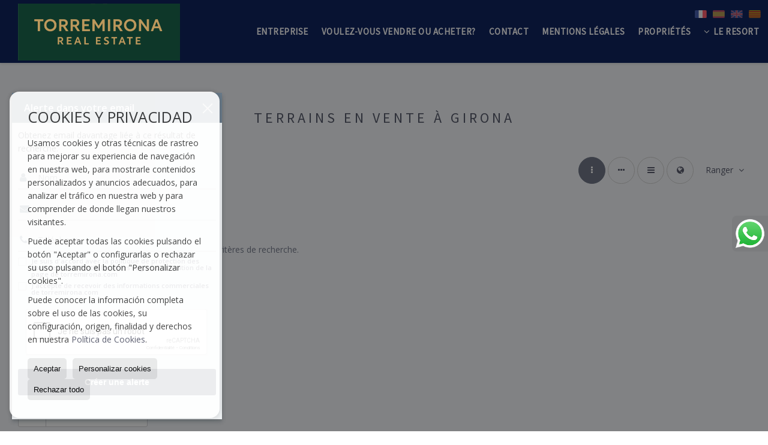

--- FILE ---
content_type: text/html; charset=UTF-8
request_url: https://www.torremirona.com/fr/results/?lan=fr&id_tipo_operacion=1&type%5B0%5D=5&dt%5B0%5D=%40%7C%40152%40%7C%40&od=plo.d&modo=
body_size: 7513
content:
<!DOCTYPE HTML><html lang="fr" prefix="og: http://ogp.me/ns#"><head><meta charset="UTF-8" /><title>Terrains en vente à Girona</title> <meta name="description" content="Terrains en vente à Girona de torremirona.com" /><meta property="og:type" content="website" /><meta property="og:title" content="Terrains en vente à Girona" /><meta property="og:description" content="Terrains en vente à Girona de torremirona.com" /><meta property="og:locale" content="fr" /><meta property="og:url" content="https://www.torremirona.com/fr/results/" /><meta property="fb:app_id" content="1441792455867775" /><meta property="og:image" content="https://storage.googleapis.com/static.inmoweb.es/clients/1935/logo/social_logo.png" /><meta name="author" content="inmoweb.es" /><meta name="viewport" content="width=device-width, initial-scale=1.0" /> <link rel="shortcut icon" href="//storage.googleapis.com/static.inmoweb.es/clients/1935/logo/favicon.ico" /><link rel="apple-touch-icon" href="//storage.googleapis.com/static.inmoweb.es/clients/1935/logo/touch-icon-iphone.png" /><link rel="apple-touch-icon" sizes="76x76" href="//storage.googleapis.com/static.inmoweb.es/clients/1935/logo/touch-icon-ipad.png" /><link rel="apple-touch-icon" sizes="120x120" href="//storage.googleapis.com/static.inmoweb.es/clients/1935/logo/touch-icon-iphone-retina.png" /><link rel="apple-touch-icon" sizes="152x152" href="//storage.googleapis.com/static.inmoweb.es/clients/1935/logo/touch-icon-iphone-retina.png" /> <link rel="stylesheet" type="text/css" href="//storage.googleapis.com/staticweb.inmoweb.es/web_framework/css/global/general_unified_before.min.css?v3" /><link rel="stylesheet" type="text/css" href="//storage.googleapis.com/staticweb.inmoweb.es/assets/template/cms/css/section_v2.css" /><link rel="stylesheet" type="text/css" href="//storage.googleapis.com/static.inmoweb.es/clients/1935/css/main.min.css" /><link rel="stylesheet" type="text/css" href="//storage.googleapis.com/staticweb.inmoweb.es/web_framework/css/global/general_unified_after.min.css?v3" /><link rel="stylesheet" type="text/css" href="//ajax.googleapis.com/ajax/libs/jqueryui/1.12.1/themes/humanity/jquery-ui.min.css" /><link rel="stylesheet" type="text/css" href="/assets/scripts/nivo-slider/nivo-slider.css" /><link rel="stylesheet" type="text/css" href="//cdnjs.cloudflare.com/ajax/libs/Swiper/3.3.1/css/swiper.min.css" /><link rel="stylesheet" type="text/css" href="//unpkg.com/leaflet@1.0.3/dist/leaflet.css" /> <script src="https://www.google.com/recaptcha/api.js?hl=fr" async defer></script> </head><body id="results" class="hayFormAlerta"><div id="arriba"></div><div id="background"> <div id="container"> <header> <div id="logo"> <a href="/fr/"> <img src="//storage.googleapis.com/static.inmoweb.es/clients/1935/logo/logo.png" alt="torremirona.com" /> </a> </div>  <div id="slider"></div>  <div id="navegacion"> <nav> <div id="navHeader"> <div id="navToggle"> <button> <i class="fa fa-bars"></i> </button> </div> <div id="searchToggle"> <button> <i class="fa fa-search"></i> </button> </div>  <ul id="navLinks"> <li class="aboutus"> <a href="/fr/aboutus/"> <span data-hover="Entreprise"> Entreprise </span> </a> </li> <li class="captacion"> <a href="/fr/form_captacion/"> <span data-hover="Voulez-vous vendre ou acheter?"> Voulez-vous vendre ou acheter? </span> </a> </li> <li class="contact"> <a href="/fr/contact/"> <span data-hover="Contact"> Contact </span> </a> </li> <li class="lopd"> <a href="/fr/lopd/"> <span data-hover="Mentions légales"> Mentions légales </span> </a> </li> <li class="home"> <a href="/fr/"> <span data-hover="Propriétés"> Propriétés </span> </a> </li> </ul>   <ul id="operationList"> <li class="dropDownMenu title"> <a class="title"> <i class="fa fa-caret-down"></i> Le Resort </a> <ul> <li class="dropDownMenu"> <a> <i class="fa fa-caret-down"></i> <span data-hover="Vente"> <i class="wxp"></i> Vente </span> </a> <ul> <li class="dropDownMenu"> <a href="/fr/appartements-en-vente-1-1.html"> <span data-hover="Appartements"> Appartements </span> </a> </li> <li class="dropDownMenu"> <a href="/fr/duplex-en-vente-22-1.html"> <span data-hover="Duplex"> Duplex </span> </a> </li> <li class="dropDownMenu"> <a href="/fr/maisons-de-village-en-vente-20-1.html"> <span data-hover="Maisons de village"> Maisons de village </span> </a> </li> <li class="dropDownMenu"> <a href="/fr/maisons-mitoyennes-en-vente-21-1.html"> <span data-hover="Maisons mitoyennes"> Maisons mitoyennes </span> </a> </li> <li class="dropDownMenu"> <a href="/fr/penthouses-en-vente-18-1.html"> <span data-hover="Penthouses"> Penthouses </span> </a> </li> <li class="dropDownMenu"> <a href="/fr/terrains-en-vente-5-1.html"> <span data-hover="Terrains"> Terrains </span> </a> </li> <li class="dropDownMenu"> <a href="/fr/villas-en-vente-3-1.html"> <span data-hover="Villas"> Villas </span> </a> </li> <li class="dropDownMenu"> <a href="/fr/results/?id_tipo_operacion=1"> <span data-hover="Voir toutes les propriétés"> Voir toutes les propriétés </span> </a> </li> </ul> </li> </ul> </li> </ul>  </div>  <ul id="idiomas"> <li class="dropDownMenu"> <a class="langSelect"> <i class="fa fa-caret-down"></i> <span data-hover="Français" class="lang_fr"> <span class="bandera"> <img src="/assets/img/banderas.png" alt="Français" /> </span> <span class="iniciales">fr</span> <span class="nombreIdioma">Français</span> </span> </a> <ul> <li class="lang_es"> <a href="https://www.torremirona.com/"> <span data-hover="Español"> <span class="bandera"> <img src="/assets/img/banderas.png" alt="Español" /> </span> <span class="iniciales">es</span> <span class="nombreIdioma">Español</span> </span> </a> </li> <li class="lang_gb"> <a href="https://www.torremirona.com/gb/"> <span data-hover="English"> <span class="bandera"> <img src="/assets/img/banderas.png" alt="English" /> </span> <span class="iniciales">gb</span> <span class="nombreIdioma">English</span> </span> </a> </li> <li class="lang_cat"> <a href="https://www.torremirona.com/cat/"> <span data-hover="Català"> <span class="bandera"> <img src="/assets/img/banderas.png" alt="Català" /> </span> <span class="iniciales">cat</span> <span class="nombreIdioma">Català</span> </span> </a> </li> </ul> </li> </ul>  </nav> </div>  <div class="datosContacto"> <address>  <ul> <li class="agencia agencia_2 agencia_2497"> TorreMirona Real Estate</li><li class="direccion"> <i class="fa fa-map-marker"></i> Avda Josep Mª Ventos, 1</li><li class="poblacionProvincia"> <i class="fa"></i> 17744 Navata <span class="provincia">(Girona)</span></li><li class="telefono"> <a href="tel:+34972553573"> <i class="fa fa-phone"></i> (+34)972553573 </a></li><li class="movil"> <a href="tel:+34675978544 "> <i class="fa fa-mobile"></i> (+34)675978544 </a></li><li class="email"> <i class="fa fa-envelope-o"></i> <span id="e177028044"></span><script type="text/javascript">/*<![CDATA[*/eval("var a=\"a478xv+ST3lBhpRPbjd6.C@QeXqmNuWOyrsFt2nYU_VE5zckJ9wLoZIf0gDGiKH1-MA\";var b=a.split(\"\").sort().join(\"\");var c=\"Dz_ozGi_izpifDDzZ9DfI_7EfZ\";var d=\"\";for(var e=0;e<c.length;e++)d+=b.charAt(a.indexOf(c.charAt(e)));document.getElementById(\"e177028044\").innerHTML=\"<a href=\\\"mailto:\"+d+\"\\\">\"+d+\"</a>\"")/*]]>*/</script></li>  <li> <a href="/fr/contact/" class="masInfoContact contact"> <i class="fa fa-info-circle"></i> Contact </a> </li>  </ul>   <ul class="socialLinks"> </ul>  </address> </div>  </header><div id="bgContent"> <div id="content" class="wxp_property_list">  <div id="buscador"> <div> <ul class="tabs"> <li class="activo"> <a data-target="#openProperty"> <i class="fa fa-search"></i> Chercher Propriété </a> </li> <li> <a data-target="#openNew"> <i class="fa fa-home"></i> Nouvelles Promotions </a> </li> </ul> <div id="openProperty" class="busquedaGeneral">  <form action="/fr/results" method="get" id="refForm"> <fieldset> <div class="line" id="numero_ref"> <label> <i class="wxp wxp-ref"></i> Référence </label> <div> <input name="ref" id="global_ref" type="text" maxlength="20" value="" placeholder="Référence" /> <div id="refError" class="form_error hidden">Indique la referencia</div> </div> </div> <div class="line"> <div> <button class="btn btnDefault" type="submit" disabled> Chercher </button> </div> </div> </fieldset> </form>   <form action="/fr/results" method="get" id="globalForm"> <fieldset> <div class="line" id="tipo_operacion"> <label> <i class="wxp wxp-tipoOperacion"></i> Type d'opération </label> <div> <div id="operationContent" class="globalSelector"> <i class="fa fa-angle-down"></i> <input type="hidden" name="id_tipo_operacion" id="global_operation" /> <div class="value"></div> <ul data-default="1"><li data-value="1"><a>Vente</a></li></ul> </div> <div id="operationError" class="form_error hidden">Indique el tipo de operación</div> </div> </div> <div class="line" id="tipo_propiedad"> <label> <i class="wxp wxp-tipoPropiedad"></i> Type de propriété </label> <div> <div id="typeContent" class="globalSelector multiple"> <i class="fa fa-angle-down"></i> <input type="hidden" name="type" id="global_type" /> <div class="value"></div> <ul><li data-value="1"><a>Appartements</a></li><li data-value="22"><a>Duplex</a></li><li data-value="20"><a>Maisons de village</a></li><li data-value="21"><a>Maisons mitoyennes</a></li><li data-value="18"><a>Penthouses</a></li><li data-value="5"><a>Terrains</a></li><li data-value="3"><a>Villas</a></li></ul> </div> <div id="typeError" class="form_error hidden">Indique el tipo de inmueble</div> </div> </div> <div class="line" id="poblacion"> <label> <i class="wxp wxp-poblacion"></i> Ville </label> <div> <input type="hidden" id="global_pb_cookie" value="" /> <div id="pbContent" class="globalSelector multiple"> <i class="fa fa-angle-down"></i> <input type="hidden" name="dt" id="global_destination" /> <div class="value"></div> <ul><li class="group disabled"><a>España</a><ul><li data-value="151@|@@|@"><a>Girona</a><ul><li data-value="151@|@3383@|@"><a>el Far d'Empordà</a></li><li data-value="151@|@232@|@"><a>Figueres</a></li><li data-value="151@|@1931@|@"><a>Navata</a></li></ul></li></ul></li></ul> </div> <div id="destinationError" class="form_error hidden">Seleccione al menos 1 población</div> </div> </div> <div class="line" id="dormitorios"> <label> <i class="wxp wxp-habitaciones"></i> Chambres </label> <div> <div class="globalSelector"> <i class="fa fa-angle-down"></i> <input type="hidden" name="dormitorios_min" /> <div class="value"></div> <ul> <li data-value="1"> <a>&gt;=&nbsp;1&nbsp;Chambres</a> </li> <li data-value="2"> <a>&gt;=&nbsp;2&nbsp;Chambres</a> </li> <li data-value="3"> <a>&gt;=&nbsp;3&nbsp;Chambres</a> </li> <li data-value="4"> <a>&gt;=&nbsp;4&nbsp;Chambres</a> </li> <li data-value="5"> <a>&gt;=&nbsp;5&nbsp;Chambres</a> </li> </ul> </div> <div id="bedError" class="form_error hidden">Indique el número de dormitorios</div> </div> </div> <div class="line" id="precio"> <label> <i class="wxp wxp-precio"></i> <span class="priceDesc" data-noprice="Tous les prix" data-pricefrom="Prix jusqu'au" data-pricerange1="'', 50000, 60000, 80000, 100000, 120000, 140000, 150000, 160000, 180000, 200000, 220000, 240000, 260000, 280000, 300000, 320000, 340000, 360000, 380000, 400000, 450000, 550000, 600000, 650000, 750000, 800000, 900000, 1000000, 1500000, 2000000, 2500000, 3000000" data-pricerange2="'', 100, 150, 200, 250, 300, 350, 400, 450, 500, 550, 600, 650, 700, 750, 800, 850, 900, 950, 1000, 1100, 1200, 1300, 1400, 1500, 1600, 1700, 1800, 1900, 2000, 2100, 2400, 2700, 3000"> Tous les prix </span> </label> <div> <input type="hidden" id="internal_max_price" name="precio_max" value="" /> <div id="price-range"></div> </div> </div> <div class="line"> <div> <button class="btn btnDefault" type="submit" disabled> Chercher </button> </div> </div> </fieldset> </form> </div>   <div id="openNew" class="busquedaPromocionesNuevas" style="display:none"> <form action="/fr/promo_results" method="get" id="refFormp"> <fieldset> <div class="line" id="numero_refp"> <label> <i class="wxp wxp-nomPromocion"></i> Nouvelle Promotion </label> <div> <input name="nombre" id="global_name" type="text" value="" placeholder="Promocion" /> <div id="refErrorp" class="form_error hidden">Indique la referencia</div> </div> </div> <div class="line"> <div> <button class="btn btnDefault" type="submit" disabled> Chercher </button> </div> </div> </fieldset> </form> <form action="/fr/promo_results" method="get"> <fieldset> <div class="line" id="tipo_de_propiedad"> <label> <i class="wxp wxp-tipoPropiedad"></i> Type de propriété </label> <div> <div id="pbPContent" class="globalSelector"> <i class="fa fa-angle-down"></i> <input type="hidden" name="type" id="global_typep" /> <div class="value"></div> <ul><li data-value="3"><a>Villas</a></li></ul> </div> </div> </div> <div class="line"> <label> <i class="wxp wxp-poblacion"></i> Ville </label> <div> <div id="typePContent" class="globalSelector"> <i class="fa fa-angle-down"></i> <input type="hidden" name="situacion" id="global_situationp" /> <div class="value"></div> <ul><li data-value="ES@|@151@|@1931@|@"><a>Navata</a></li></ul> </div> </div> </div> <div class="line" id="preciop"> <label> <i class="wxp wxp-precio"></i> <span class="priceDesc" data-noprice="Tous les prix" data-pricefrom="Prix jusqu'au"> Tous les prix </span> </label> <div> <input type="hidden" id="internal_min_pricep" name="precio_max" value="" /> <input type="text" id="min_pricep" readonly class="input_promo" value="" /> <div id="price-rangep"></div> </div> </div> <div class="line"> <div> <button class="btn btnDefault" type="submit" disabled> Chercher </button> </div> </div> </fieldset> </form> </div>   <div class="busquedaAvanzada modalContainer"> <a id="abreBuscadorAvanzado"> <i class="fa fa-cog"></i> Recherche avancée </a> <div class="bg"></div> <div class="modal" id="buscadorAvanzado"> <span class="titulo"> <i class="fa fa-cog"></i> Recherche avancée </span> <form action="/fr/results" method="get"> <div class="colIzq"> <fieldset> <legend> Chercher Propriété </legend> <div class="line labelHorizontal"> <label> Type d'opération:</label> <div> <div id="goperationContent" class="globalSelector"> <i class="fa fa-angle-down"></i> <input type="hidden" name="id_tipo_operacion" id="gglobal_operation" /> <div class="value"></div> <ul data-default="1"><li data-value="1"><a>Vente</a></li></ul> </div> <div id="goperationError" class="form_error hidden">Indique el tipo de operación</div> </div> </div> <div class="line labelHorizontal"> <label> Type de propriété:</label> <div> <div id="gtypeContent" class="globalSelector multiple"> <i class="fa fa-angle-down"></i> <input type="hidden" name="type" id="gglobal_type" /> <div class="value"></div> <ul><li data-value="1"><a>Appartements</a></li><li data-value="22"><a>Duplex</a></li><li data-value="20"><a>Maisons de village</a></li><li data-value="21"><a>Maisons mitoyennes</a></li><li data-value="18"><a>Penthouses</a></li><li data-value="5"><a>Terrains</a></li><li data-value="3"><a>Villas</a></li></ul> </div> <div id="gtypeError" class="form_error hidden">Indique el tipo de inmueble</div> </div> </div> <div class="line labelHorizontal"> <label> Ville:</label> <div> <input type="hidden" id="gglobal_pb_cookie" value="" /> <div id="pbAContent" class="globalSelector multiple"> <i class="fa fa-angle-down"></i> <input type="hidden" name="dt" id="gglobal_destination" /> <div class="value"></div> <ul><li class="group disabled"><a>España</a><ul><li data-value="151@|@@|@"><a>Girona</a><ul><li data-value="151@|@3383@|@"><a>el Far d'Empordà</a></li><li data-value="151@|@232@|@"><a>Figueres</a></li><li data-value="151@|@1931@|@"><a>Navata</a></li></ul></li></ul></li></ul> </div> <div id="gdestinationError" class="form_error hidden">Seleccione al menos 1 población</div> </div> </div> </fieldset> <fieldset> <legend> Extras </legend> <div class="line"> <label> Chambres:</label> <div> <span> de </span> <select name="dormitorios_min"> <option value="" selected> de </option> <option value="0">0</option> <option value="1">1</option> <option value="2">2</option> <option value="3">3</option> <option value="4">4</option> <option value="5">5</option> <option value="6">6</option> <option value="7">7</option> <option value="8">8</option> <option value="9">9</option> <option value="10">10</option> <option value="11">11</option> <option value="12">12</option> <option value="13">13</option> <option value="14">14</option> <option value="15">15</option> <option value="16">16</option> <option value="17">17</option> <option value="18">18</option> <option value="19">19</option> <option value="20">20</option> </select> <span> à </span> <select name="dormitorios_max"> <option value="" selected> à </option> <option value="1">1</option> <option value="2">2</option> <option value="3">3</option> <option value="4">4</option> <option value="5">5</option> <option value="6">6</option> <option value="7">7</option> <option value="8">8</option> <option value="9">9</option> <option value="10">10</option> <option value="11">11</option> <option value="12">12</option> <option value="13">13</option> <option value="14">14</option> <option value="15">15</option> <option value="16">16</option> <option value="17">17</option> <option value="18">18</option> <option value="19">19</option> <option value="20">20</option> </select> </div> </div> <div class="line"> <label> Salles de bain:</label> <div> <span> de </span> <select name="banos_min"> <option value="" selected> de </option> <option value="1">1</option> <option value="2">2</option> <option value="3">3</option> <option value="4">4</option> <option value="5">5</option> </select> <span> à </span> <select name="banos_max"> <option value="" selected> à </option> <option value="1">1</option> <option value="2">2</option> <option value="3">3</option> <option value="4">4</option> <option value="5">5</option> <option value="6">6</option> <option value="7">7</option> <option value="8">8</option> <option value="9">9</option> <option value="10">10</option> </select> </div> </div> <div class="line"> <label> Nombre de WC / douche:</label> <div> <span> de </span> <select name="aseos_min"> <option value="" selected> de </option> <option value="1">1</option> <option value="2">2</option> <option value="3">3</option> <option value="4">4</option> <option value="5">5</option> </select> <span> à </span> <select name="aseos_max"> <option value="" selected> à </option> <option value="1">1</option> <option value="2">2</option> <option value="3">3</option> <option value="4">4</option> <option value="5">5</option> <option value="6">6</option> <option value="7">7</option> <option value="8">8</option> <option value="9">9</option> <option value="10">10</option> </select> </div> </div> <div class="line"> <label> Surface habitable (m <span class="supIndice">2</span>):</label> <div> <span> de </span> <input type="text" name="m2_min" value="" /> <span> à </span> <input type="text" name="m2_max" value="" /> </div> </div> <div class="line"> <label> Surface construite (m <span class="supIndice">2</span>):</label> <div> <span> de </span> <input type="text" name="m2_construido_min" value="" /> <span> à </span> <input type="text" name="m2_construido_max" value="" /> </div> </div> <div class="line"> <label> Surface du terrain (m <span class="supIndice">2</span>):</label> <div> <span> de </span> <input type="text" name="m2parcela_min" value="" /> <span> à </span> <input type="text" name="m2parcela_max" value="" /> </div> </div> </fieldset> </div> <div class="colDcha"> <fieldset> <legend> Détails </legend> <div class="line labelHorizontal"> <label> Vues </label> <div> <select name="vistas"> <option value="" selected> </option> <option value="mar">Mer</option> <option value="montana">Montagne</option> <option value="pool"></option> <option value="canal">Le canal</option> <option value="golf">Le golf</option> <option value="despejadas">Ouvertes</option> <option value="panoramicas">Panoramiques</option> <option value="impresionantes">Impressionnantes</option> </select> </div> </div> <div class="line labelHorizontal"> <label> Type de chauffage </label> <div> <select name="tipo_calefaccion"> <option value="" selected> </option> <option value="electrica">Chauffage éléctrique</option> <option value="gas">Chauffage au gaz</option> <option value="radiante">Chauffage par le sol</option> <option value="solar">Chauffage solaire</option> <option value="otro">Autre</option> </select> </div> </div> <div class="line labelCheckbox"> <div> <input name="tipos_obra" type="checkbox" value="ON" /> </div> <label class="despliega">Nouvelle construction</label> </div> <div class="line labelCheckbox"> <div> <input name="primera_linea" type="checkbox" value="1" /> </div> <label> Front de mer </label> </div> <div class="line labelCheckbox"> <div> <input name="de_banco" type="checkbox" value="1" /> </div> <label> Biens par société financière </label> </div> <div class="line labelCheckbox"> <div> <input name="amueblado" type="checkbox" value="1"> </div> <label> Meublé </label> </div> <div class="line labelCheckbox"> <div> <input name="piscina" type="checkbox" value="1"> </div> <label> Piscine </label> </div> <div class="line labelCheckbox"> <div> <input name="aparcamiento" type="checkbox" value="1"> </div> <label> Garage </label> </div> <div class="line labelCheckbox"> <div> <input name="aa" type="checkbox" value="1"> </div> <label> Air conditionné </label> </div> <div class="line labelCheckbox"> <div> <input name="ascensor" type="checkbox" value="1"> </div> <label> Ascenseur </label> </div> <div class="line labelCheckbox"> <div> <input name="amarre" type="checkbox" value="1"> </div> <label> Avec amarre </label> </div> <div class="line labelCheckbox"> <div> <input name="tour" type="checkbox" value="1"> </div> <label> Avec visite virtuelle </label> </div> </fieldset> <fieldset> <legend> Prix </legend> <div class="line"> <label> Prix:</label> <div> <span> de </span> <input name="precio_min" type="text" /> <span> à </span> <input name="precio_max" type="text" /> <span> &euro;</span> </div> </div> <div class="line labelCheckbox"> <div> <input name="t_precio_rebajado" type="checkbox" value="1" /> </div> <label> Réduction de prix</label> </div> </fieldset> <fieldset> <legend> Date de publication </legend> <div class="line"> <div> <div> <input name="fecha_alta" type="radio" value="" checked="checked" /> <span> Indifférent </span> </div> <div> <input name="fecha_alta" type="radio" value="1" /> <span>Filtrer dernier mois</span> </div> <div> <input name="fecha_alta" type="radio" value="2" /> <span>Filtrer dernière semaine</span> </div> <div> <input name="fecha_alta" type="radio" value="3" /> <span>Dernières 48 heures</span> </div> </div> </div> </fieldset> </div> <div class="line"> <div> <button class="btn btnDefault" type="submit"> <i class="fa fa-check"></i> Chercher </button> </div> </div> <div class="line"> <a class="cerrar fa fa-times"></a> </div> </form> </div> </div>  </div></div>   <section class="box_vertical"> <article class="headerPage"> <h1> <span class="familia">Terrains</span> en vente à <span class="destino">Girona</span> </h1> </article> <article class="headerResults">  <div class="breadcrumbs"> <ul> <li> <a href="/fr/results/?id_tipo_operacion=1">Vente</a> </li> <li> <a href="/fr/results/?id_tipo_operacion=1&type%5B0%5D=5">Terrains</a> </li> <li> <a href="/fr/results/?id_tipo_operacion=1&type%5B0%5D=5&dt%5B0%5D=151%40%7C%40%40%7C%40">Girona</a> </li> <li class="activo"> <a href="/fr/results/?id_tipo_operacion=1&type%5B0%5D=5&dt=%40%7C%40152%40%7C%40">Girona</a> </li> </ul> </div>   <div class="filtroResultados"> <ul> <li> <a id="abreFiltroResultado">Ranger <i class="fa fa-caret-down"></i> </a> <ul id="filtroResultadoAbrir"> <li> <strong>Prix: </strong> <a href="/fr/results/?lan=fr&id_tipo_operacion=1&type%5B0%5D=5&dt%5B0%5D=%40%7C%40152%40%7C%40&amp;od=pri.a">Commencer par les moins chers</a> | <a href="/fr/results/?lan=fr&id_tipo_operacion=1&type%5B0%5D=5&dt%5B0%5D=%40%7C%40152%40%7C%40&amp;od=pri.d">Commencer par les plus chers</a> </li> <li> <strong>Chambres: </strong> <a href="/fr/results/?lan=fr&id_tipo_operacion=1&type%5B0%5D=5&dt%5B0%5D=%40%7C%40152%40%7C%40&amp;od=bed.a">Commencer par le plus petit nombre de chambres</a> | <a href="/fr/results/?lan=fr&id_tipo_operacion=1&type%5B0%5D=5&dt%5B0%5D=%40%7C%40152%40%7C%40&amp;od=bed.d">Commencer par le plus grand nombre de chambres</a> </li> <li> <strong>Surface habitable: </strong> <a href="/fr/results/?lan=fr&id_tipo_operacion=1&type%5B0%5D=5&dt%5B0%5D=%40%7C%40152%40%7C%40&amp;od=bui.a">Commencer par les plus petits</a> | <a href="/fr/results/?lan=fr&id_tipo_operacion=1&type%5B0%5D=5&dt%5B0%5D=%40%7C%40152%40%7C%40&amp;od=bui.d">Commencer par les grands</a> </li> <li> <strong>Surface du terrain: </strong> <a href="/fr/results/?lan=fr&id_tipo_operacion=1&type%5B0%5D=5&dt%5B0%5D=%40%7C%40152%40%7C%40&amp;od=plo.a">Commencer par les plus petits</a> | <a class="activo" href="/fr/results/?lan=fr&id_tipo_operacion=1&type%5B0%5D=5&dt%5B0%5D=%40%7C%40152%40%7C%40&amp;od=plo.d">Commencer par les grands</a> </li> <li> <strong>photos: </strong> <a href="/fr/results/?lan=fr&id_tipo_operacion=1&type%5B0%5D=5&dt%5B0%5D=%40%7C%40152%40%7C%40&amp;od=img.d">Avec photos en premier lieu</a> | <a href="/fr/results/?lan=fr&id_tipo_operacion=1&type%5B0%5D=5&dt%5B0%5D=%40%7C%40152%40%7C%40&amp;od=img.a">En premier lieu sans photos</a> </li> <li> <strong>Région: </strong> <a href="/fr/results/?lan=fr&id_tipo_operacion=1&type%5B0%5D=5&dt%5B0%5D=%40%7C%40152%40%7C%40&amp;od=zon.a">A - Z</a> | <a href="/fr/results/?lan=fr&id_tipo_operacion=1&type%5B0%5D=5&dt%5B0%5D=%40%7C%40152%40%7C%40&amp;od=zon.d">Z - A</a> </li> <li> <strong>Réduction de prix: </strong> <a href="/fr/results/?lan=fr&id_tipo_operacion=1&type%5B0%5D=5&dt%5B0%5D=%40%7C%40152%40%7C%40&amp;od=prd.a">Ont baissé davantage</a> | <a href="/fr/results/?lan=fr&id_tipo_operacion=1&type%5B0%5D=5&dt%5B0%5D=%40%7C%40152%40%7C%40&amp;od=prd.d">Ont moins baissé</a> </li> <li> <strong>Type de propriété: </strong> <a href="/fr/results/?lan=fr&id_tipo_operacion=1&type%5B0%5D=5&dt%5B0%5D=%40%7C%40152%40%7C%40&amp;od=typ.a">A - Z</a> | <a href="/fr/results/?lan=fr&id_tipo_operacion=1&type%5B0%5D=5&dt%5B0%5D=%40%7C%40152%40%7C%40&amp;od=typ.d">Z - A</a> </li> </ul> </li> </ul> </div>   <div class="vistaResultados"> <ul> <li> <a class="activo" href="/fr/results/?lan=fr&id_tipo_operacion=1&type%5B0%5D=5&dt%5B0%5D=%40%7C%40152%40%7C%40&od=plo.d&amp;modo=" data-tipo="box_vertical"> <i class="fa fa-ellipsis-v"></i> <p>Box vertical</p> </a> </li> <li> <a href="/fr/results/?lan=fr&id_tipo_operacion=1&type%5B0%5D=5&dt%5B0%5D=%40%7C%40152%40%7C%40&od=plo.d&amp;modo=hor" data-tipo="box_horizontal"> <i class="fa fa-ellipsis-h"></i> <p>Box horizontal</p> </a> </li> <li> <a href="/fr/results/?lan=fr&id_tipo_operacion=1&type%5B0%5D=5&dt%5B0%5D=%40%7C%40152%40%7C%40&od=plo.d&amp;modo=tabla"> <i class="fa fa-bars"></i> <p>Listado</p> </a> </li> <li> <a href="/fr/results/?lan=fr&id_tipo_operacion=1&type%5B0%5D=5&dt%5B0%5D=%40%7C%40152%40%7C%40&od=plo.d&amp;modo=mapa"> <i class="fa fa-globe"></i> <p>Mapa</p> </a> </li> </ul> </div>  </article>  <article class="paginacion"> <div class="resultados">De la 1 à 0 de 0</div> </article>  <article id="offers" class="box_vertical offers">  <p id= "noResultado">Aucun résultat n'a été trouvé correspondant à vos critères de recherche.</p>   <div id="leyenda"> <span class="titulo"> <i class="fa fa-filter"></i> Filtre résultats </span> <form method="get" id="frmFilter" action="/fr/results/" class="valerta"> <input type="hidden" name="id_tipo_operacion" value="1"/> <input type="hidden" name="modo" value=""/> <input type="hidden" name="od" value="plo.d"/> <fieldset class="filtro_zona"> <input type="hidden" name="dt[]" value="@|@152@|@"/> <div class="line filtro_precio"> <label>Prix:</label> <div> <span>de</span> <input type="text" name="precio_min" maxlength="12" value="" /> <span>à</span> <input type="text" name="precio_max" maxlength="12" value="" /> <span> &euro; </span> </div> </div> <div class="line filtro_m2"> <label>Surface construite:</label> <div> <span>de</span> <input type="text" name="m2_min" value="" maxlength="5" class="vnumero" /> <span>à</span> <input type="text" name="m2_max" value="" maxlength="5" class="vnumero" /> </div> </div> <div class="line checkboxNum filtro_dormitorio"> <label>Chambres:</label> <div> <input type="hidden" name="dormitorios_min" value="" /> <input type="hidden" name="dormitorios_max" value="" /> <span> <input name="bed[]" class="bed" type="checkbox" value="1"/> 1 </span> <span> <input name="bed[]" class="bed" type="checkbox" value="2"/> 2 </span> <span> <input name="bed[]" class="bed" type="checkbox" value="3"/> 3 </span> <span> <input name="bed[]" class="bed" type="checkbox" value="4"/> 4 </span> <span> <input name="bed[]" class="bed" type="checkbox" value="5"</> 5 o +</span> </div> </div> <div class="line checkboxNum filtro_bano"> <label>Salles de bain:</label> <div> <input type="hidden" name="banos_min" value="" /> <input type="hidden" name="banos_max" value="" /> <span> <input name="bath[]" class="bath" type="checkbox" value="1"/> 1 </span> <span> <input name="bath[]" class="bath" type="checkbox" value="2"/> 2 </span> <span> <input name="bath[]" class="bath " type="checkbox" value="3"/> 3 o + </span> </div> </div> <div class="line filtro_tipo"> <label class="despliega">Type de propriété:</label> <div> <div class="desplegado"> <span> <input name="type[]" type="checkbox" value="1"/> Appartements </span> <span> <input name="type[]" type="checkbox" value="22"/> Duplex </span> <span> <input name="type[]" type="checkbox" value="20"/> Maisons de village </span> <span> <input name="type[]" type="checkbox" value="21"/> Maisons mitoyennes </span> <span> <input name="type[]" type="checkbox" value="18"/> Penthouses </span> <span> <input name="type[]" type="checkbox" checked value="5"/> Terrains </span> <span> <input name="type[]" type="checkbox" value="3"/> Villas </span> </div> </div> </div> <div class="line filtro_obra"> <label class="despliega">Type:</label> <div> <div class="desplegado"> <span> <input name="tipos_obra" type="radio" value="" checked/> Indifférent </span> <span> <input name="tipos_obra" type="radio" value="ON"/> Nouvelle construction </span> <span> <input name="tipos_obra" type="radio" value="SM" /> D'occasion </span> </div> </div> </div> <div class="line filtro_otro"> <label class="despliega">Extras:</label> <div> <div class="desplegado"> <span> <input name="t_fotos" type="checkbox" value="1"/> photos </span> <span> <input name="t_precio" type="checkbox" value="1"/> Prix </span> <span> <input name="t_precio_rebajado" type="checkbox" value="1"/> Réduction de prix </span> <span> <input name="de_banco" type="checkbox" value="1"/> Biens par société financière </span> <span> <input name="aparcamiento" type="checkbox" value="1"/> Garage </span> <span> <input name="ascensor" type="checkbox" value="1"/> Ascenseur </span> <span> <input name="aa" type="checkbox" value="1"/> Air conditionné </span> <span> <input name="amarre" type="checkbox" value="1"/> Avec amarre </span> <span> <input name="tour" type="checkbox" value="1"/> Avec visite virtuelle </span> <span> <input name="amueblado" type="checkbox" value="1"/> Meublé </span> <span> <input name="terraza" type="checkbox" value="1"/> Avec terrasse </span> <span> <input name="mascota" type="checkbox" value="1"/> Animaux acceptés </span> <span> <input name="domotica" type="checkbox" value="1"/> Domotique </span> </div> </div> </div> <div class="line filtro_piscina"> <label class="despliega">Piscine:</label> <div> <div class="desplegado"> <span> <input name="t_piscina" type="radio" value="" checked="checked"/> Indifférent </span> <span> <input name="t_piscina" type="radio" value="comunitaria"/> Communautaire </span> <span> <input name="t_piscina" type="radio" value="privada"/> Privée </span> </div> </div> </div> <div class="line filtro_fecha"> <label class="despliega">Date de publication:</label> <div> <div class="desplegado"> <span> <input name="fecha_alta" type="radio" value="" checked/> Indifférent </span> <span> <input name="fecha_alta" type="radio" value="1"/> Filtrer dernier mois </span> <span> <input name="fecha_alta" type="radio" value="2"/> Filtrer dernière semaine </span> <span> <input name="fecha_alta" type="radio" value="3"/> Dernières 48 heures </span> </div> </div> </div> <div class="line filtro_tags"> <label class="despliega">Tags</label> <div> <div class="desplegado"> <ul> <li> <input type="checkbox" name="id_tag[]" value="5"/> exclusif </li> <li> <input type="checkbox" name="id_tag[]" value="7"/> vendu </li> <li> <input type="checkbox" name="id_tag[]" value="8"/> Réservée </li> <li> <input type="checkbox" name="id_tag[]" value="9"/> loué </li> </ul> </div> </div> </div> <input type="hidden" name="vistas" value="" /> <input type="hidden" name="tipo_calefaccion" value="" /> <input type="hidden" name="primera_linea" value="" /> <input type="hidden" name="de_banco" value="" /> <input type="hidden" name="piscina" value="" /> </fieldset> <div class="line"> <div> <button class="btn btnDefault" type="submit">Chercher</button> </div> </div> </form> </div>   <div id="listOffers">  <div class="row"> </div>  </div>  </article>  <article class="paginacion"> <div class="resultados">De la 1 à 0 de 0</div> </article>   <div class="bg"></div> <div id="formAlertaBusqueda"> <div class="titulo"> <h3>ALERTE DANS VOTRE EMAIL</h3> <a class="cerrar"><i class="fa fa-times-circle"></i></a> </div> <p>Obtenez email davantage liée à ce résultat de recherche.</p> <form method="post" id="demandForm"> <fieldset> <div class="line messages"> <div class="error errorForm" style="display:none;"></div> <div class="ok" style="display:none;"></div> </div> <input type="hidden" name="lan" value="fr" /> <div> <label><i class="fa fa-user"></i></label> <input name="nombre" value="" type="text" class="vrequerido" title="Le champs Nom n´est pas valable" maxlength="50" placeholder="Nom" /> </div> <div> <label><i class="fa fa-envelope"></i></label> <input name="email" value="" type="text" class="vrequerido" title="Le champs E-mail n´est pas valable" maxlength="255" placeholder="Email" /> </div> <div> <label><i class="fa fa-phone"></i></label> <input type="text" name="tno" class="vrequerido" title="Le champs Téléphone n´est pas valable" value="" placeholder="Téléphone" /> </div> <div class="line checkbox legal"> <input type="checkbox" name="legal" id="newsletter_acepto_alert" class="checkbox vrequerido" value="1" /> <label> <a href="/fr/lopd/" target="_blank"> Je suis d'accord avec la politique de protection des données confidentielles et les règles d'utilisation de la page de torremirona.com </a> </label> </div> <div class="line checkbox gdpr"> <input type="checkbox" name="gdpr" id="rgpd_acepto_alert" class="checkbox" value="1" /> <label> <a href="/fr/lopd/" target="_blank"> J'accepte de recevoir des informations commerciales de torremirona.com </a> </label> </div> <div class="button"> <div class="g-recaptcha" data-sitekey="6Ldg9SgUAAAAAK9ChYAmS7kXY3nyOQpMcdZWPR-q"></div> <button type="submit">Créer une alerte</button> </div> </fieldset> </form> </div>   <article id="mapa_results"></article>  </section>  </div> </div><div id="accesosDirectos"></div><div id="whatsapp_chat" class="whatsapp_chat_type1" title="Whatsapp: (+34)675978544"> <a href="https://wa.me/34675978544?text=https%3A%2F%2Fwww.torremirona.com%2Ffr%2Fresults%2F%3Flan%3Dfr%26amp%3Bid_tipo_operacion%3D1%26amp%3Btype%255B0%255D%3D5%26amp%3Bdt%255B0%255D%3D%2540%257C%2540152%2540%257C%2540%26amp%3Bod%3Dplo.d%26amp%3Bmodo%3D" target="_blank" class=""><i class="fa fa-whatsapp"></i> </a> </div><footer> <div id="datosContactoFooter" class="row"> <div class="email"> <i class="fa fa-envelope-o"></i> <span> <span id="e511648950"></span><script type="text/javascript">/*<![CDATA[*/eval("var a=\"MSxaGF@0fVD+CudcLsg-jU2IR_.h5YQ3JilTAnbmHEW6PrXO9t7zNK4ev1y8BopqkwZ\";var b=a.split(\"\").sort().join(\"\");var c=\"yrENr8BEBruBeyyrKtye4Ex6eK\";var d=\"\";for(var e=0;e<c.length;e++)d+=b.charAt(a.indexOf(c.charAt(e)));document.getElementById(\"e511648950\").innerHTML=\"<a href=\\\"mailto:\"+d+\"\\\">\"+d+\"</a>\"")/*]]>*/</script> </span></div><div class="direccion"> <i class="fa fa-map-marker"></i> <div> <span> Avda Josep Mª Ventos, 1 <br />17744 </span> <span class="poblacion"> Navata </span> <span class="provincia"> (Girona) </span> </div></div><div class="tlf"> <i class="fa fa-phone"></i> <span> <a href="tel:+34972553573 "> (+34)972553573 </a> <br /> <a href="tel:+34675978544 "> (+34)675978544 </a> </span></div> <div class="socialLinks"> <i class="fa fa-globe"></i> <ul class="socialLinks"> </ul> </div> </div> <div id="datosContactoFooterSucursales" class="row">  <ul> <li class="agencia agencia_2 agencia_2497"> TorreMirona Real Estate</li><li class="direccion"> <i class="fa fa-map-marker"></i> Avda Josep Mª Ventos, 1</li><li class="poblacionProvincia"> <i class="fa"></i> 17744 Navata <span class="provincia">(Girona)</span></li><li class="telefono"> <a href="tel:+34972553573"> <i class="fa fa-phone"></i> (+34)972553573 </a></li><li class="movil"> <a href="tel:+34675978544 "> <i class="fa fa-mobile"></i> (+34)675978544 </a></li><li class="email"> <i class="fa fa-envelope-o"></i> <span id="e355444381"></span><script type="text/javascript">/*<![CDATA[*/eval("var a=\"tp1uSh+ReNyMQ6f3Po_IU0iqFOkHjnCr-T7m4LA.cxdlDzb@E5gW28KGYvBJsXwa9VZ\";var b=a.split(\"\").sort().join(\"\");var c=\"Bzx2zJsxsz6sGBBz85BGKx1lG8\";var d=\"\";for(var e=0;e<c.length;e++)d+=b.charAt(a.indexOf(c.charAt(e)));document.getElementById(\"e355444381\").innerHTML=\"<a href=\\\"mailto:\"+d+\"\\\">\"+d+\"</a>\"")/*]]>*/</script></li> </ul>  <div class="socialLinks"> <i class="fa fa-globe"></i> <ul class="socialLinks"> </ul> </div> </div> <div id="creditos" class="row"> <div class="left"> <p>&COPY; TorreMirona Real Estate 2026 </p> <a href="/fr/lopd/"> Mentions légales </a> </div> <div class="right"> <p class="inmoweb_logo" style="display:block !important;">Hecho con <a href="https://www.inmoweb.es/" target="_blank" title="Hecho con Inmoweb Software Inmobiliario">Software inmobiliario</a> </p> <p class="mls_logo" title="Inmoweb MLS"> Member of <img src="//storage.googleapis.com/staticweb.inmoweb.es/assets/media/img/mls/mls_member.png" alt="Inmoweb MLS" /> </p> </div> </div> <a href="#arriba" id="toTop" class="flecha scroll"> <i class="fa fa-chevron-up"></i> </a></footer><div id="wxp_cookie_warning_data" style="display:none;"> <h2 class="title">Cookies y privacidad</h2> <div class="content"><div> <p>Usamos cookies y otras técnicas de rastreo para mejorar su experiencia de navegación en nuestra web, para mostrarle contenidos personalizados y anuncios adecuados, para analizar el tráfico en nuestra web y para comprender de donde llegan nuestros visitantes. </p> <p>Puede aceptar todas las cookies pulsando el botón "Aceptar" o configurarlas o rechazar su uso pulsando el botón "Personalizar cookies".</p> <p>Puede conocer la información completa sobre el uso de las cookies, su configuración, origen, finalidad y derechos en nuestra <a href="/cookie_policy/" target="_blank" rel="noreferrer noopener">Política de Cookies</a>.</p></div><br /><ul><li>Estrictamente necesarias</li> <li>Funcionales</li> <li>Analíticas</li> <li>Marketing</li></ul><br /><ul><li>Aceptar</li> <li>Personalizar cookies</li></ul></div></div></div></div><script type="text/javascript" src="//use.fontawesome.com/f3e8ea743e.js" ></script><script type="text/javascript" src="//ajax.googleapis.com/ajax/libs/jquery/3.2.1/jquery.min.js" ></script><script type="text/javascript" src="//ajax.googleapis.com/ajax/libs/jqueryui/1.12.1/jquery-ui.min.js" ></script><script type="text/javascript" src="//cdnjs.cloudflare.com/ajax/libs/jquery-migrate/3.0.0/jquery-migrate.min.js" ></script><script type="text/javascript" src="/assets/scripts/jquery.stellar.min.js" ></script><script type="text/javascript" src="/assets/scripts/nivo-slider/jquery.nivo.slider.pack.js" ></script><script type="text/javascript" src="//cdnjs.cloudflare.com/ajax/libs/Swiper/3.3.1/js/swiper.min.js" ></script><script type="text/javascript" src="//unpkg.com/leaflet@1.0.3/dist/leaflet.js" ></script><script type="text/javascript" src="/assets/scripts/jquery.inputmask.bundle.min.js" ></script><script type="text/javascript" src="/assets/scripts/main.min.js?v144" ></script></body></html>

--- FILE ---
content_type: text/html; charset=utf-8
request_url: https://www.google.com/recaptcha/api2/anchor?ar=1&k=6Ldg9SgUAAAAAK9ChYAmS7kXY3nyOQpMcdZWPR-q&co=aHR0cHM6Ly93d3cudG9ycmVtaXJvbmEuY29tOjQ0Mw..&hl=fr&v=N67nZn4AqZkNcbeMu4prBgzg&size=normal&anchor-ms=20000&execute-ms=30000&cb=g3v3mxkx18v
body_size: 49721
content:
<!DOCTYPE HTML><html dir="ltr" lang="fr"><head><meta http-equiv="Content-Type" content="text/html; charset=UTF-8">
<meta http-equiv="X-UA-Compatible" content="IE=edge">
<title>reCAPTCHA</title>
<style type="text/css">
/* cyrillic-ext */
@font-face {
  font-family: 'Roboto';
  font-style: normal;
  font-weight: 400;
  font-stretch: 100%;
  src: url(//fonts.gstatic.com/s/roboto/v48/KFO7CnqEu92Fr1ME7kSn66aGLdTylUAMa3GUBHMdazTgWw.woff2) format('woff2');
  unicode-range: U+0460-052F, U+1C80-1C8A, U+20B4, U+2DE0-2DFF, U+A640-A69F, U+FE2E-FE2F;
}
/* cyrillic */
@font-face {
  font-family: 'Roboto';
  font-style: normal;
  font-weight: 400;
  font-stretch: 100%;
  src: url(//fonts.gstatic.com/s/roboto/v48/KFO7CnqEu92Fr1ME7kSn66aGLdTylUAMa3iUBHMdazTgWw.woff2) format('woff2');
  unicode-range: U+0301, U+0400-045F, U+0490-0491, U+04B0-04B1, U+2116;
}
/* greek-ext */
@font-face {
  font-family: 'Roboto';
  font-style: normal;
  font-weight: 400;
  font-stretch: 100%;
  src: url(//fonts.gstatic.com/s/roboto/v48/KFO7CnqEu92Fr1ME7kSn66aGLdTylUAMa3CUBHMdazTgWw.woff2) format('woff2');
  unicode-range: U+1F00-1FFF;
}
/* greek */
@font-face {
  font-family: 'Roboto';
  font-style: normal;
  font-weight: 400;
  font-stretch: 100%;
  src: url(//fonts.gstatic.com/s/roboto/v48/KFO7CnqEu92Fr1ME7kSn66aGLdTylUAMa3-UBHMdazTgWw.woff2) format('woff2');
  unicode-range: U+0370-0377, U+037A-037F, U+0384-038A, U+038C, U+038E-03A1, U+03A3-03FF;
}
/* math */
@font-face {
  font-family: 'Roboto';
  font-style: normal;
  font-weight: 400;
  font-stretch: 100%;
  src: url(//fonts.gstatic.com/s/roboto/v48/KFO7CnqEu92Fr1ME7kSn66aGLdTylUAMawCUBHMdazTgWw.woff2) format('woff2');
  unicode-range: U+0302-0303, U+0305, U+0307-0308, U+0310, U+0312, U+0315, U+031A, U+0326-0327, U+032C, U+032F-0330, U+0332-0333, U+0338, U+033A, U+0346, U+034D, U+0391-03A1, U+03A3-03A9, U+03B1-03C9, U+03D1, U+03D5-03D6, U+03F0-03F1, U+03F4-03F5, U+2016-2017, U+2034-2038, U+203C, U+2040, U+2043, U+2047, U+2050, U+2057, U+205F, U+2070-2071, U+2074-208E, U+2090-209C, U+20D0-20DC, U+20E1, U+20E5-20EF, U+2100-2112, U+2114-2115, U+2117-2121, U+2123-214F, U+2190, U+2192, U+2194-21AE, U+21B0-21E5, U+21F1-21F2, U+21F4-2211, U+2213-2214, U+2216-22FF, U+2308-230B, U+2310, U+2319, U+231C-2321, U+2336-237A, U+237C, U+2395, U+239B-23B7, U+23D0, U+23DC-23E1, U+2474-2475, U+25AF, U+25B3, U+25B7, U+25BD, U+25C1, U+25CA, U+25CC, U+25FB, U+266D-266F, U+27C0-27FF, U+2900-2AFF, U+2B0E-2B11, U+2B30-2B4C, U+2BFE, U+3030, U+FF5B, U+FF5D, U+1D400-1D7FF, U+1EE00-1EEFF;
}
/* symbols */
@font-face {
  font-family: 'Roboto';
  font-style: normal;
  font-weight: 400;
  font-stretch: 100%;
  src: url(//fonts.gstatic.com/s/roboto/v48/KFO7CnqEu92Fr1ME7kSn66aGLdTylUAMaxKUBHMdazTgWw.woff2) format('woff2');
  unicode-range: U+0001-000C, U+000E-001F, U+007F-009F, U+20DD-20E0, U+20E2-20E4, U+2150-218F, U+2190, U+2192, U+2194-2199, U+21AF, U+21E6-21F0, U+21F3, U+2218-2219, U+2299, U+22C4-22C6, U+2300-243F, U+2440-244A, U+2460-24FF, U+25A0-27BF, U+2800-28FF, U+2921-2922, U+2981, U+29BF, U+29EB, U+2B00-2BFF, U+4DC0-4DFF, U+FFF9-FFFB, U+10140-1018E, U+10190-1019C, U+101A0, U+101D0-101FD, U+102E0-102FB, U+10E60-10E7E, U+1D2C0-1D2D3, U+1D2E0-1D37F, U+1F000-1F0FF, U+1F100-1F1AD, U+1F1E6-1F1FF, U+1F30D-1F30F, U+1F315, U+1F31C, U+1F31E, U+1F320-1F32C, U+1F336, U+1F378, U+1F37D, U+1F382, U+1F393-1F39F, U+1F3A7-1F3A8, U+1F3AC-1F3AF, U+1F3C2, U+1F3C4-1F3C6, U+1F3CA-1F3CE, U+1F3D4-1F3E0, U+1F3ED, U+1F3F1-1F3F3, U+1F3F5-1F3F7, U+1F408, U+1F415, U+1F41F, U+1F426, U+1F43F, U+1F441-1F442, U+1F444, U+1F446-1F449, U+1F44C-1F44E, U+1F453, U+1F46A, U+1F47D, U+1F4A3, U+1F4B0, U+1F4B3, U+1F4B9, U+1F4BB, U+1F4BF, U+1F4C8-1F4CB, U+1F4D6, U+1F4DA, U+1F4DF, U+1F4E3-1F4E6, U+1F4EA-1F4ED, U+1F4F7, U+1F4F9-1F4FB, U+1F4FD-1F4FE, U+1F503, U+1F507-1F50B, U+1F50D, U+1F512-1F513, U+1F53E-1F54A, U+1F54F-1F5FA, U+1F610, U+1F650-1F67F, U+1F687, U+1F68D, U+1F691, U+1F694, U+1F698, U+1F6AD, U+1F6B2, U+1F6B9-1F6BA, U+1F6BC, U+1F6C6-1F6CF, U+1F6D3-1F6D7, U+1F6E0-1F6EA, U+1F6F0-1F6F3, U+1F6F7-1F6FC, U+1F700-1F7FF, U+1F800-1F80B, U+1F810-1F847, U+1F850-1F859, U+1F860-1F887, U+1F890-1F8AD, U+1F8B0-1F8BB, U+1F8C0-1F8C1, U+1F900-1F90B, U+1F93B, U+1F946, U+1F984, U+1F996, U+1F9E9, U+1FA00-1FA6F, U+1FA70-1FA7C, U+1FA80-1FA89, U+1FA8F-1FAC6, U+1FACE-1FADC, U+1FADF-1FAE9, U+1FAF0-1FAF8, U+1FB00-1FBFF;
}
/* vietnamese */
@font-face {
  font-family: 'Roboto';
  font-style: normal;
  font-weight: 400;
  font-stretch: 100%;
  src: url(//fonts.gstatic.com/s/roboto/v48/KFO7CnqEu92Fr1ME7kSn66aGLdTylUAMa3OUBHMdazTgWw.woff2) format('woff2');
  unicode-range: U+0102-0103, U+0110-0111, U+0128-0129, U+0168-0169, U+01A0-01A1, U+01AF-01B0, U+0300-0301, U+0303-0304, U+0308-0309, U+0323, U+0329, U+1EA0-1EF9, U+20AB;
}
/* latin-ext */
@font-face {
  font-family: 'Roboto';
  font-style: normal;
  font-weight: 400;
  font-stretch: 100%;
  src: url(//fonts.gstatic.com/s/roboto/v48/KFO7CnqEu92Fr1ME7kSn66aGLdTylUAMa3KUBHMdazTgWw.woff2) format('woff2');
  unicode-range: U+0100-02BA, U+02BD-02C5, U+02C7-02CC, U+02CE-02D7, U+02DD-02FF, U+0304, U+0308, U+0329, U+1D00-1DBF, U+1E00-1E9F, U+1EF2-1EFF, U+2020, U+20A0-20AB, U+20AD-20C0, U+2113, U+2C60-2C7F, U+A720-A7FF;
}
/* latin */
@font-face {
  font-family: 'Roboto';
  font-style: normal;
  font-weight: 400;
  font-stretch: 100%;
  src: url(//fonts.gstatic.com/s/roboto/v48/KFO7CnqEu92Fr1ME7kSn66aGLdTylUAMa3yUBHMdazQ.woff2) format('woff2');
  unicode-range: U+0000-00FF, U+0131, U+0152-0153, U+02BB-02BC, U+02C6, U+02DA, U+02DC, U+0304, U+0308, U+0329, U+2000-206F, U+20AC, U+2122, U+2191, U+2193, U+2212, U+2215, U+FEFF, U+FFFD;
}
/* cyrillic-ext */
@font-face {
  font-family: 'Roboto';
  font-style: normal;
  font-weight: 500;
  font-stretch: 100%;
  src: url(//fonts.gstatic.com/s/roboto/v48/KFO7CnqEu92Fr1ME7kSn66aGLdTylUAMa3GUBHMdazTgWw.woff2) format('woff2');
  unicode-range: U+0460-052F, U+1C80-1C8A, U+20B4, U+2DE0-2DFF, U+A640-A69F, U+FE2E-FE2F;
}
/* cyrillic */
@font-face {
  font-family: 'Roboto';
  font-style: normal;
  font-weight: 500;
  font-stretch: 100%;
  src: url(//fonts.gstatic.com/s/roboto/v48/KFO7CnqEu92Fr1ME7kSn66aGLdTylUAMa3iUBHMdazTgWw.woff2) format('woff2');
  unicode-range: U+0301, U+0400-045F, U+0490-0491, U+04B0-04B1, U+2116;
}
/* greek-ext */
@font-face {
  font-family: 'Roboto';
  font-style: normal;
  font-weight: 500;
  font-stretch: 100%;
  src: url(//fonts.gstatic.com/s/roboto/v48/KFO7CnqEu92Fr1ME7kSn66aGLdTylUAMa3CUBHMdazTgWw.woff2) format('woff2');
  unicode-range: U+1F00-1FFF;
}
/* greek */
@font-face {
  font-family: 'Roboto';
  font-style: normal;
  font-weight: 500;
  font-stretch: 100%;
  src: url(//fonts.gstatic.com/s/roboto/v48/KFO7CnqEu92Fr1ME7kSn66aGLdTylUAMa3-UBHMdazTgWw.woff2) format('woff2');
  unicode-range: U+0370-0377, U+037A-037F, U+0384-038A, U+038C, U+038E-03A1, U+03A3-03FF;
}
/* math */
@font-face {
  font-family: 'Roboto';
  font-style: normal;
  font-weight: 500;
  font-stretch: 100%;
  src: url(//fonts.gstatic.com/s/roboto/v48/KFO7CnqEu92Fr1ME7kSn66aGLdTylUAMawCUBHMdazTgWw.woff2) format('woff2');
  unicode-range: U+0302-0303, U+0305, U+0307-0308, U+0310, U+0312, U+0315, U+031A, U+0326-0327, U+032C, U+032F-0330, U+0332-0333, U+0338, U+033A, U+0346, U+034D, U+0391-03A1, U+03A3-03A9, U+03B1-03C9, U+03D1, U+03D5-03D6, U+03F0-03F1, U+03F4-03F5, U+2016-2017, U+2034-2038, U+203C, U+2040, U+2043, U+2047, U+2050, U+2057, U+205F, U+2070-2071, U+2074-208E, U+2090-209C, U+20D0-20DC, U+20E1, U+20E5-20EF, U+2100-2112, U+2114-2115, U+2117-2121, U+2123-214F, U+2190, U+2192, U+2194-21AE, U+21B0-21E5, U+21F1-21F2, U+21F4-2211, U+2213-2214, U+2216-22FF, U+2308-230B, U+2310, U+2319, U+231C-2321, U+2336-237A, U+237C, U+2395, U+239B-23B7, U+23D0, U+23DC-23E1, U+2474-2475, U+25AF, U+25B3, U+25B7, U+25BD, U+25C1, U+25CA, U+25CC, U+25FB, U+266D-266F, U+27C0-27FF, U+2900-2AFF, U+2B0E-2B11, U+2B30-2B4C, U+2BFE, U+3030, U+FF5B, U+FF5D, U+1D400-1D7FF, U+1EE00-1EEFF;
}
/* symbols */
@font-face {
  font-family: 'Roboto';
  font-style: normal;
  font-weight: 500;
  font-stretch: 100%;
  src: url(//fonts.gstatic.com/s/roboto/v48/KFO7CnqEu92Fr1ME7kSn66aGLdTylUAMaxKUBHMdazTgWw.woff2) format('woff2');
  unicode-range: U+0001-000C, U+000E-001F, U+007F-009F, U+20DD-20E0, U+20E2-20E4, U+2150-218F, U+2190, U+2192, U+2194-2199, U+21AF, U+21E6-21F0, U+21F3, U+2218-2219, U+2299, U+22C4-22C6, U+2300-243F, U+2440-244A, U+2460-24FF, U+25A0-27BF, U+2800-28FF, U+2921-2922, U+2981, U+29BF, U+29EB, U+2B00-2BFF, U+4DC0-4DFF, U+FFF9-FFFB, U+10140-1018E, U+10190-1019C, U+101A0, U+101D0-101FD, U+102E0-102FB, U+10E60-10E7E, U+1D2C0-1D2D3, U+1D2E0-1D37F, U+1F000-1F0FF, U+1F100-1F1AD, U+1F1E6-1F1FF, U+1F30D-1F30F, U+1F315, U+1F31C, U+1F31E, U+1F320-1F32C, U+1F336, U+1F378, U+1F37D, U+1F382, U+1F393-1F39F, U+1F3A7-1F3A8, U+1F3AC-1F3AF, U+1F3C2, U+1F3C4-1F3C6, U+1F3CA-1F3CE, U+1F3D4-1F3E0, U+1F3ED, U+1F3F1-1F3F3, U+1F3F5-1F3F7, U+1F408, U+1F415, U+1F41F, U+1F426, U+1F43F, U+1F441-1F442, U+1F444, U+1F446-1F449, U+1F44C-1F44E, U+1F453, U+1F46A, U+1F47D, U+1F4A3, U+1F4B0, U+1F4B3, U+1F4B9, U+1F4BB, U+1F4BF, U+1F4C8-1F4CB, U+1F4D6, U+1F4DA, U+1F4DF, U+1F4E3-1F4E6, U+1F4EA-1F4ED, U+1F4F7, U+1F4F9-1F4FB, U+1F4FD-1F4FE, U+1F503, U+1F507-1F50B, U+1F50D, U+1F512-1F513, U+1F53E-1F54A, U+1F54F-1F5FA, U+1F610, U+1F650-1F67F, U+1F687, U+1F68D, U+1F691, U+1F694, U+1F698, U+1F6AD, U+1F6B2, U+1F6B9-1F6BA, U+1F6BC, U+1F6C6-1F6CF, U+1F6D3-1F6D7, U+1F6E0-1F6EA, U+1F6F0-1F6F3, U+1F6F7-1F6FC, U+1F700-1F7FF, U+1F800-1F80B, U+1F810-1F847, U+1F850-1F859, U+1F860-1F887, U+1F890-1F8AD, U+1F8B0-1F8BB, U+1F8C0-1F8C1, U+1F900-1F90B, U+1F93B, U+1F946, U+1F984, U+1F996, U+1F9E9, U+1FA00-1FA6F, U+1FA70-1FA7C, U+1FA80-1FA89, U+1FA8F-1FAC6, U+1FACE-1FADC, U+1FADF-1FAE9, U+1FAF0-1FAF8, U+1FB00-1FBFF;
}
/* vietnamese */
@font-face {
  font-family: 'Roboto';
  font-style: normal;
  font-weight: 500;
  font-stretch: 100%;
  src: url(//fonts.gstatic.com/s/roboto/v48/KFO7CnqEu92Fr1ME7kSn66aGLdTylUAMa3OUBHMdazTgWw.woff2) format('woff2');
  unicode-range: U+0102-0103, U+0110-0111, U+0128-0129, U+0168-0169, U+01A0-01A1, U+01AF-01B0, U+0300-0301, U+0303-0304, U+0308-0309, U+0323, U+0329, U+1EA0-1EF9, U+20AB;
}
/* latin-ext */
@font-face {
  font-family: 'Roboto';
  font-style: normal;
  font-weight: 500;
  font-stretch: 100%;
  src: url(//fonts.gstatic.com/s/roboto/v48/KFO7CnqEu92Fr1ME7kSn66aGLdTylUAMa3KUBHMdazTgWw.woff2) format('woff2');
  unicode-range: U+0100-02BA, U+02BD-02C5, U+02C7-02CC, U+02CE-02D7, U+02DD-02FF, U+0304, U+0308, U+0329, U+1D00-1DBF, U+1E00-1E9F, U+1EF2-1EFF, U+2020, U+20A0-20AB, U+20AD-20C0, U+2113, U+2C60-2C7F, U+A720-A7FF;
}
/* latin */
@font-face {
  font-family: 'Roboto';
  font-style: normal;
  font-weight: 500;
  font-stretch: 100%;
  src: url(//fonts.gstatic.com/s/roboto/v48/KFO7CnqEu92Fr1ME7kSn66aGLdTylUAMa3yUBHMdazQ.woff2) format('woff2');
  unicode-range: U+0000-00FF, U+0131, U+0152-0153, U+02BB-02BC, U+02C6, U+02DA, U+02DC, U+0304, U+0308, U+0329, U+2000-206F, U+20AC, U+2122, U+2191, U+2193, U+2212, U+2215, U+FEFF, U+FFFD;
}
/* cyrillic-ext */
@font-face {
  font-family: 'Roboto';
  font-style: normal;
  font-weight: 900;
  font-stretch: 100%;
  src: url(//fonts.gstatic.com/s/roboto/v48/KFO7CnqEu92Fr1ME7kSn66aGLdTylUAMa3GUBHMdazTgWw.woff2) format('woff2');
  unicode-range: U+0460-052F, U+1C80-1C8A, U+20B4, U+2DE0-2DFF, U+A640-A69F, U+FE2E-FE2F;
}
/* cyrillic */
@font-face {
  font-family: 'Roboto';
  font-style: normal;
  font-weight: 900;
  font-stretch: 100%;
  src: url(//fonts.gstatic.com/s/roboto/v48/KFO7CnqEu92Fr1ME7kSn66aGLdTylUAMa3iUBHMdazTgWw.woff2) format('woff2');
  unicode-range: U+0301, U+0400-045F, U+0490-0491, U+04B0-04B1, U+2116;
}
/* greek-ext */
@font-face {
  font-family: 'Roboto';
  font-style: normal;
  font-weight: 900;
  font-stretch: 100%;
  src: url(//fonts.gstatic.com/s/roboto/v48/KFO7CnqEu92Fr1ME7kSn66aGLdTylUAMa3CUBHMdazTgWw.woff2) format('woff2');
  unicode-range: U+1F00-1FFF;
}
/* greek */
@font-face {
  font-family: 'Roboto';
  font-style: normal;
  font-weight: 900;
  font-stretch: 100%;
  src: url(//fonts.gstatic.com/s/roboto/v48/KFO7CnqEu92Fr1ME7kSn66aGLdTylUAMa3-UBHMdazTgWw.woff2) format('woff2');
  unicode-range: U+0370-0377, U+037A-037F, U+0384-038A, U+038C, U+038E-03A1, U+03A3-03FF;
}
/* math */
@font-face {
  font-family: 'Roboto';
  font-style: normal;
  font-weight: 900;
  font-stretch: 100%;
  src: url(//fonts.gstatic.com/s/roboto/v48/KFO7CnqEu92Fr1ME7kSn66aGLdTylUAMawCUBHMdazTgWw.woff2) format('woff2');
  unicode-range: U+0302-0303, U+0305, U+0307-0308, U+0310, U+0312, U+0315, U+031A, U+0326-0327, U+032C, U+032F-0330, U+0332-0333, U+0338, U+033A, U+0346, U+034D, U+0391-03A1, U+03A3-03A9, U+03B1-03C9, U+03D1, U+03D5-03D6, U+03F0-03F1, U+03F4-03F5, U+2016-2017, U+2034-2038, U+203C, U+2040, U+2043, U+2047, U+2050, U+2057, U+205F, U+2070-2071, U+2074-208E, U+2090-209C, U+20D0-20DC, U+20E1, U+20E5-20EF, U+2100-2112, U+2114-2115, U+2117-2121, U+2123-214F, U+2190, U+2192, U+2194-21AE, U+21B0-21E5, U+21F1-21F2, U+21F4-2211, U+2213-2214, U+2216-22FF, U+2308-230B, U+2310, U+2319, U+231C-2321, U+2336-237A, U+237C, U+2395, U+239B-23B7, U+23D0, U+23DC-23E1, U+2474-2475, U+25AF, U+25B3, U+25B7, U+25BD, U+25C1, U+25CA, U+25CC, U+25FB, U+266D-266F, U+27C0-27FF, U+2900-2AFF, U+2B0E-2B11, U+2B30-2B4C, U+2BFE, U+3030, U+FF5B, U+FF5D, U+1D400-1D7FF, U+1EE00-1EEFF;
}
/* symbols */
@font-face {
  font-family: 'Roboto';
  font-style: normal;
  font-weight: 900;
  font-stretch: 100%;
  src: url(//fonts.gstatic.com/s/roboto/v48/KFO7CnqEu92Fr1ME7kSn66aGLdTylUAMaxKUBHMdazTgWw.woff2) format('woff2');
  unicode-range: U+0001-000C, U+000E-001F, U+007F-009F, U+20DD-20E0, U+20E2-20E4, U+2150-218F, U+2190, U+2192, U+2194-2199, U+21AF, U+21E6-21F0, U+21F3, U+2218-2219, U+2299, U+22C4-22C6, U+2300-243F, U+2440-244A, U+2460-24FF, U+25A0-27BF, U+2800-28FF, U+2921-2922, U+2981, U+29BF, U+29EB, U+2B00-2BFF, U+4DC0-4DFF, U+FFF9-FFFB, U+10140-1018E, U+10190-1019C, U+101A0, U+101D0-101FD, U+102E0-102FB, U+10E60-10E7E, U+1D2C0-1D2D3, U+1D2E0-1D37F, U+1F000-1F0FF, U+1F100-1F1AD, U+1F1E6-1F1FF, U+1F30D-1F30F, U+1F315, U+1F31C, U+1F31E, U+1F320-1F32C, U+1F336, U+1F378, U+1F37D, U+1F382, U+1F393-1F39F, U+1F3A7-1F3A8, U+1F3AC-1F3AF, U+1F3C2, U+1F3C4-1F3C6, U+1F3CA-1F3CE, U+1F3D4-1F3E0, U+1F3ED, U+1F3F1-1F3F3, U+1F3F5-1F3F7, U+1F408, U+1F415, U+1F41F, U+1F426, U+1F43F, U+1F441-1F442, U+1F444, U+1F446-1F449, U+1F44C-1F44E, U+1F453, U+1F46A, U+1F47D, U+1F4A3, U+1F4B0, U+1F4B3, U+1F4B9, U+1F4BB, U+1F4BF, U+1F4C8-1F4CB, U+1F4D6, U+1F4DA, U+1F4DF, U+1F4E3-1F4E6, U+1F4EA-1F4ED, U+1F4F7, U+1F4F9-1F4FB, U+1F4FD-1F4FE, U+1F503, U+1F507-1F50B, U+1F50D, U+1F512-1F513, U+1F53E-1F54A, U+1F54F-1F5FA, U+1F610, U+1F650-1F67F, U+1F687, U+1F68D, U+1F691, U+1F694, U+1F698, U+1F6AD, U+1F6B2, U+1F6B9-1F6BA, U+1F6BC, U+1F6C6-1F6CF, U+1F6D3-1F6D7, U+1F6E0-1F6EA, U+1F6F0-1F6F3, U+1F6F7-1F6FC, U+1F700-1F7FF, U+1F800-1F80B, U+1F810-1F847, U+1F850-1F859, U+1F860-1F887, U+1F890-1F8AD, U+1F8B0-1F8BB, U+1F8C0-1F8C1, U+1F900-1F90B, U+1F93B, U+1F946, U+1F984, U+1F996, U+1F9E9, U+1FA00-1FA6F, U+1FA70-1FA7C, U+1FA80-1FA89, U+1FA8F-1FAC6, U+1FACE-1FADC, U+1FADF-1FAE9, U+1FAF0-1FAF8, U+1FB00-1FBFF;
}
/* vietnamese */
@font-face {
  font-family: 'Roboto';
  font-style: normal;
  font-weight: 900;
  font-stretch: 100%;
  src: url(//fonts.gstatic.com/s/roboto/v48/KFO7CnqEu92Fr1ME7kSn66aGLdTylUAMa3OUBHMdazTgWw.woff2) format('woff2');
  unicode-range: U+0102-0103, U+0110-0111, U+0128-0129, U+0168-0169, U+01A0-01A1, U+01AF-01B0, U+0300-0301, U+0303-0304, U+0308-0309, U+0323, U+0329, U+1EA0-1EF9, U+20AB;
}
/* latin-ext */
@font-face {
  font-family: 'Roboto';
  font-style: normal;
  font-weight: 900;
  font-stretch: 100%;
  src: url(//fonts.gstatic.com/s/roboto/v48/KFO7CnqEu92Fr1ME7kSn66aGLdTylUAMa3KUBHMdazTgWw.woff2) format('woff2');
  unicode-range: U+0100-02BA, U+02BD-02C5, U+02C7-02CC, U+02CE-02D7, U+02DD-02FF, U+0304, U+0308, U+0329, U+1D00-1DBF, U+1E00-1E9F, U+1EF2-1EFF, U+2020, U+20A0-20AB, U+20AD-20C0, U+2113, U+2C60-2C7F, U+A720-A7FF;
}
/* latin */
@font-face {
  font-family: 'Roboto';
  font-style: normal;
  font-weight: 900;
  font-stretch: 100%;
  src: url(//fonts.gstatic.com/s/roboto/v48/KFO7CnqEu92Fr1ME7kSn66aGLdTylUAMa3yUBHMdazQ.woff2) format('woff2');
  unicode-range: U+0000-00FF, U+0131, U+0152-0153, U+02BB-02BC, U+02C6, U+02DA, U+02DC, U+0304, U+0308, U+0329, U+2000-206F, U+20AC, U+2122, U+2191, U+2193, U+2212, U+2215, U+FEFF, U+FFFD;
}

</style>
<link rel="stylesheet" type="text/css" href="https://www.gstatic.com/recaptcha/releases/N67nZn4AqZkNcbeMu4prBgzg/styles__ltr.css">
<script nonce="TyBk0EK4UV_JNQLhe4qJsA" type="text/javascript">window['__recaptcha_api'] = 'https://www.google.com/recaptcha/api2/';</script>
<script type="text/javascript" src="https://www.gstatic.com/recaptcha/releases/N67nZn4AqZkNcbeMu4prBgzg/recaptcha__fr.js" nonce="TyBk0EK4UV_JNQLhe4qJsA">
      
    </script></head>
<body><div id="rc-anchor-alert" class="rc-anchor-alert"></div>
<input type="hidden" id="recaptcha-token" value="[base64]">
<script type="text/javascript" nonce="TyBk0EK4UV_JNQLhe4qJsA">
      recaptcha.anchor.Main.init("[\x22ainput\x22,[\x22bgdata\x22,\x22\x22,\[base64]/[base64]/[base64]/bC5sW25dLmNvbmNhdChTKTpsLmxbbl09SksoUyxsKTtlbHNle2lmKGwuSTcmJm4hPTI4MylyZXR1cm47bj09MzMzfHxuPT00MTB8fG49PTI0OHx8bj09NDEyfHxuPT0yMDF8fG49PTE3N3x8bj09MjczfHxuPT0xMjJ8fG49PTUxfHxuPT0yOTc/[base64]/[base64]/[base64]/[base64]/[base64]/MjU1Okc/[base64]/[base64]/bmV3IEVbVl0oTVswXSk6eT09Mj9uZXcgRVtWXShNWzBdLE1bMV0pOnk9PTM/bmV3IEVbVl0oTVswXSxNWzFdLE1bMl0pOnk9PTQ/[base64]/ZnVuY3Rpb24oKXtyZXR1cm4gdGhpcy5BaSt3aW5kb3cucGVyZm9ybWFuY2Uubm93KCl9OmZ1bmN0aW9uKCl7cmV0dXJuK25ldyBEYXRlfSxPKS5LcT0oTy5kcj1mdW5jdGlvbihuLGwsUyxHKXtpZigoUz1tVihTKT09PSJhcnJheSI/[base64]/[base64]\\u003d\x22,\[base64]\\u003d\x22,\x22fcKsYRvCo1BbwoTDhD/CpVrDphInwqzDqcKawo7DiH9sXsOSw4ghMwwkwpVJw6wWEcO2w7MQwrcWIH5Vwo5JR8K0w4bDksO/w6gyJsOtw5/[base64]/w49xXxHChllZNkLCp8KpdHp8w4bCusK+XERUUcKhcG/[base64]/AnE5AsOKK8K8B3zCsMOPETofOsOCwrROHHjDkklHwqEwa8K+HV43w4/[base64]/w7TCq8K1w48Xe8O6EAI3w693SUDDpsOdw6t3d8OJUQ16wr3ChllJREhQLcKJwp/DhXBow4YFVsKPBcORwrjDqGbCpgXCl8OEfsOAUxLCk8Kcw6rCgWMnwrJ2w4E0OMKNwrEVRDLCk2AxcRdna8KgwpHCg3hPeHJPwo/CgcKldMOxwqrDi2DDsmzCgcKSwqkqbBF8w4cOE8KFG8O3w4PDjXIfIsKXwrdiaMODwoXDiErDjlnCrnYhWcOYwpYRwrlywoBaWnHCpcOLfFIXMMK1eTkNwoomNlHCpcKEwqs6Q8Omwr0cwq/DrMK1w6Mdw5bCshvCocOewrscw7TDuMK5wr5lwoMLcMKeG8KpTgZ5wpbDl8OYw5DCtnjDjRgCwrzDtDoWHMOgDnglw585wpd9AhLDgWtjw5UNw7nChcKlwq7Cr0E5FsKaw4nCjsK6DMOuKcO/[base64]/DvyJOXjM2wqPDgQnCnsOqw47Cv8Oxwp4+LcKSwrc6JzVpwoFBw6xmwpLDoXY7wqTCtxEkMcO3worCnMOAM3PCiMOiMcOHNMKVACEQRFXCgMKde8KlwoZ9w4vCmhk+wrU+w5vDjMKAfTl+XAcywovDmz3ClUjCnGzDqsO0M8Kgw5TDhQzDi8KybU/CijRvwpUxW8OywrjCm8OpBsOZwrvChMKDCj/CrkbCkVfCmFnDrRsAwoEESsKhQ8O5w5IGJcOqw6/CjcK9wqseA3HCpcOSJlIaC8KMbsK+XnrChzTCkMKTw51aMUjCgxpAwrkaFsO0bUJ1wpnDtcO0MMOtwpjDkwZFL8KRRjM5eMK0QBTCnsKBT1LDs8KMw69lRsKHwr/Cv8OwYkkrXmTCm3ktOMK6fi3CmcOywozCicOOSMKtw4ZuS8KaU8KZZ0gUAR7CqAtAw5A/wpzDi8KHHMOcb8O2cnxuJynCuyQYwpHCp2nDvyhDV2ADw5N7fcOnw49CfQnCisODOcKPccOeFsKzfCFOQVPCpkzCvMO/I8KBU8OVwrbCpDbCmcOUcAg+U0DCr8KmIBMcKTcuNcKzwprDoDfCgmbDjxgaw5Q6wqvDm17CrzdSIsOGw7LDtxjDjcOBPhvCpQ9Ww6vDqMO9woNPwqsWcMOFwrHDvMOaCEN/[base64]/wqbCi8KzWTUFwrjCi8OXw5ZnXwjCncOrwocSZsKLaDdaBMKQBA1Mw7xRGMOYLAB+U8KCwoVaHcKrARjDrH4Gw7ogwr3DscKnwovCmUvCk8OIDcK3w6HDiMKHdC/Cr8K1wqjCoUbCqGcswo3ClR08w7FwTQnCjMKhwqPDimnCn0vCncONwptZw7pJw7MkwqRbwq7Drxg6SsOpMMOyw77CljpqwqBRwrI6MsOFwrTClT/CgcKGR8O2Q8Khw4bDiW3DtFVgwqjCgMO4w6Etwp9vw4/ClMObRTrDomYOBHTClR3CuCLCjTBGPhTClsK0Ch4lwoHCuWPCvcOiHsKxE0t6d8OaWcK6w7/Cvn3CocKZFsK1w5PChsKQw49kNF3DqsKLwqZKw6PDn8O+TMKec8KUwrvDrcOewqsadcOobMK7UsObwqwHw6xjREBiahnCkcKDMG/DpcO/w6hTwrLDncOYFD/Dv31Uw6TCsBAwb34dGsO8ccKnaEV5w4nDlFBmw7LCuw5WEMKTayjDq8OlwpF5w5lVwpIJwrfCmcKdwqvDok/[base64]/Chz7DtBhgEcKBfsKowrnDqXLCuz5zawrDpTAYwrhhw5liw6bCrknDhsOpLyPDi8O/wqgbO8KLwqbCp2PCjsKaw6YNwpFFBMO9I8ORYsKOOsKSQ8OkdGPDqUPCg8ONwrzDr3/DumEkw78JKlTDiMKFw6rDmcOUclfDpjXDtMKywqLDoS9qH8KcwrhKw4LDtXLDqsOPwokqwrc/WUzDjzh7WR3DhMOfR8KnKcKQworCtSs4W8K1woAXw4fDoHshRsKmwoAWwpDCgMOhw7VYw5oTExUSw6YUDVHCusKPwrtJw4vCuh8iwr85Zg1xdFrCimt6wpXDm8KSUcKGPMO/[base64]/DgMO3woTCsyZKwrEOw6E4wqvDohpGw7cqBj0lwpMyF8OqwrzDq1kVw7obJsOBwq3CrcOowqvCmVl4QlomExvCq8KmejTDmkc5ZMOWAcKZwo0Iw63CicO8GGlyX8KPTsONFcK0w6I+wonDlsOeOMK5F8O2w7l8fgk3w50uw6M3WTkmD3TCu8KNdFLDusKLwo/[base64]/DjRnCmBpDwq7Dh00XKB8YV3U8wph7MkgQTl/Cg8OTwr7DskjDk0TDpD7CjGUYJXFXXcOkwpfDiBBlZMKWw59BwqfDvMO/w5xcwphgOMORW8KaeDbDq8K6wohsJcKkw5lmwpHChCzCs8O/HzvDqnEwWxnDvMOjYsKxwpoew5jDisO4w5TCmcKvBcOMwp1Ww5DCvRrCsMOswqfDi8KbwqBPwptHa10QwrEnDsOID8OjwocNw4nCo8O2w6MnJxfCuMOSwpDDuyvDkcKcM8OIw57DpsO2w6zDusKnw6PDgStEOkY6X8OyYTHDhj3CkVgvVnUXacO2w4rDvcKSe8KUw5Y/[base64]/[base64]/[base64]/[base64]/CocOwXg7CvsOjwrLCvG/DkiPCgsOxw5tKw6/ClcOeOUfDsmnCulbDgsKqwrrCiE7CsUgQw5gSGsOSZ8Kkw7jDtTPDiQ7DgwfCiU19OQYWwokbw5jCg1gOHcOyFcODwpYRcTNRwoM1eiXDji/DqMO/w5zDo8KrwpQLwpQuw7xrVcKewoAlwoDDmcKHw5AnwqvCocK/dsKnacO/KsK6NnMHw60Dw6dXAcOHwpkGbRnChsKVGsKWay7Co8O+wp7DqnzCq8K6w5IVwo0cwrInw5rDuQE8LsK7X0xhRMKcw4BzEzJawpPCiTPChiZDw5LDlUvCt3DCtVJGw7gTw7/DjiNodWvDvmPDgsOrw6l6wqA2BcKMwpfDknHDr8KOwqQGw4nCkMOAwrHChX3Dq8O0wqdHe8K1UXDDsMOFw5wkanNOwpsnZ8Kow53CrnDDqsKPw4TDi1LDp8OycQLCsnXCnA/DqElKCMOKf8KPe8OXd8K/woA3SsKmchJ4wpRuYMKYw57Dm0oKG1siVWctwpfDpsK3w51tRsOLA0wfTRxtIcOpI095cj5cEBV/woxgfcOawrQ2wrfCtcKOwrtwZTNTYsKPw4BgwrfDtcOtZsOvQMO+w4rCvMKdPV4RwpjCucKEE8Kbb8KBwoLCq8Odw5hJaG16VsOYWgleIl4Kw5vDrMOofWFyFVhFLMO+wplew6I/w6sWwpZ8w6vDs2RpA8OHw6VeB8Odw4TCmwQ1w6TClG7Ck8KPNHTCiMOIVWtAw69tw6NNw4RdBMKWfsO9FljCrsO6IcKmXywQacOqwrUHw7NaKsK/[base64]/DrAgVSlrCqMKOT8OdwobDoggow7kzwoIJwr/[base64]/[base64]/CncOteDjDrRfDtHLDuiXCusOyw5USMcKKw4LCtw3DgMOKCS/CoAxeSyZ1ZMKcZ8K9XGTDhSpfw7UZACnDpcK1w6fCtMOBIw0mw6DDtwliXSvDosKcworCq8KAw67CncKFw7PDvcOqwpxMQ1fCt8KNanZ/OMK9w5Rdw4HDlcOkwqHDlmrDr8O/w6/DosObw44ZIMK7dCzCisKvIMOzdcOYw67CoiJIwo5SwrArVMKpUDrDp8Kuw4nDolPDpsOdwpDCucOsbUw2w4LCnsKswrPDj0N/w70ZUcKDw6FpDMKPwpFtwp5jWnJ0XkXClBxIZUZiwrJkw7XDmsKpwpLDhCVuwpVDwpwRPRUMwrTDjsO7ccOPWcO0UcKQaXI6wqxgw5zDtErDnSvCnVU5H8K1wotbMMOBwoZawqPDs0/[base64]/wrfCqD9AJjLDmsO6b38+aTV3wp7Dq1gRASIjwpd2NsObw7UYZMKrw4Eyw4I7QsOrwrHDu3Q5wpXDtnTCpsK0dUHDjsOpeMKMZ8KWwp3Dv8KoJHoQwpjDiFFFNsKIwq8SSxHDjxwnw5FWeUx8w7vCj0Vmwq/Dp8OmcsKuwqzCoDvDv3QJw4bDiy5QLD4ZOXPDkBpXB8ONYivCicO4woRGYAdUwp8/wq4sJF3Ch8Kdcl4XDzQ5w5DCksODECjCqkDDumUSVMOjfsKIwrMawojCocObw5zCucObw7w2BMKywqR9KcKPw43DrVjDjsO+w6DCgWNIw6vDnn7CryvDnsOJJHjCsVhcw5nDmwAGwpjDlMOrw7rDnS/[base64]/Dm8OCw6vClFzDocKiwrDCpsKzwrJrBmfCm8Ksw6/DlMOXficJCUjDs8Oaw44WX8OqYMOYw5RQfMOnw79DwpvCqcOfw7vDgsOYwrnCn2DCiQnCrELChsOSTMKXcsOOScOsw5PDv8KVNnfCimRowrAgwq1Gw6/CgcKFw7pSwqbCiWY9SXo9wphrw4zDsFjChUF/w6TCkwtrCVPDkW1rwo/CjSrDh8ONYHkmP8Ojw67Co8Kbw40CdMKuwrPCig3CgibDpQEYw7lyb1Mkw5tOwqkGw5hxTsKwaznDgsOfWy3DiWHCrzzDksKRZgUxw5LCtMOAWDrDtMKeYMK/wqVSXcOjw6APalRRegktwqHCucOtfcKFw47DtcOFZsKXw5IWcMOCFk/DvmfDimzDn8Kywp7CrFc/[base64]/w4DDtSnCrFMlD8KfwrzCtD0XwrzDvS1kwpAXw4wNwrUGIAzCjEfCvXTChsOCIcOsOcKEw63CrcK2wodtwoHDgMKoN8Oowptsw7t3EhAZGUcfwp/CnMOfIAvDjMObZ8KUNMOfHnHCucKywoTDuVcaTQ/DtsKMd8KLwoU1ahDDq1RZwrrDmyvCilnDpcOSQ8OkS1jDkSHCtirCm8O7w4jDssOPwozDhnpqw5PDl8OGfcKAw5YKVcKnUcOowr45KsOOwr5GRcOfw6rCgwdTejXCrsOqTQxSw6kIwoLCh8K8NcONwrtaw7fCnsOfFkkYCsKbJcO5wr/Ct1bCmMORwrfCt8OxHcKFworDhsOnSSLCs8K3VsOowoEHVDEtXMKMw5lgCMKtwpXDpgDClMKgVAvCiWvDnsKKUsKMw5rDn8Oxw5Baw7ZYw50Mw7JWwr7DhldVwq/DvcOadDpWw4U/wohHw4Muw5VZC8K/w6TCjiVYRsKMIcOQw5fDrMKWPFHClV/CnsOcHcKEJUPCpsK9w43Dv8KBayXDhXspw6cqw7PCmwZ3wp4/GCTCjsKgX8KJwqLCo2IdwqUiPzLCjyjCoFIaPMO5cTPDuDvDhmPDjcKkb8KEL0XCk8OgBj8EWsKDaQrChMKiUMKgR8OxwrJaTi7Dl8KJRMOqTMOpwoDDnMORwoDDsHLDhFchLcKwaDzDkMO/wp0awo/DssOCwp3ColNcw7wnw7nCm2rCn3heXTIfH8OUw6bCisOYWMKROcKqYMOXNDlnfBhkJ8Kuw7hwbHzDuMO/wqnCuHU+w5/CrFJOJcKiQ3HDmMKew4HDm8OlVhlAIMKOaSfCtAMow6fCssKDNsOLwojDrwLCsRXDoG7Dtx/CjsOhw7HDlcKuw4wxwobDsk3CjcKWPB9Xw5stwpLDsMOIwqTChMO4wo9Gw4TDlcO6FBHCpmnCjk0lHsOzX8OqLWJ7FinDlEAiw6YQwq7Du2oCwow9w7djCjTDnsKow5jDksOWbcK/IcOqcQLCskjDghTCkMKXDSfDgMKiKGs3woTCgW7Cs8KFwp/DhC7Cpnk8wpRyYcOoTAoQwqosBSTCosK9w4NAw4otVjPDs1RIwpg2w5zDjFHDpsKOw7ZjKhPDjwPDusKkMMKawqcqw40ZZMOPwqTCtw3DvhjCt8KLRsOMby/ChzEDCMOqEx82w73CssOBdh7DjsKYw5xcbDfDtMK/[base64]/UMOEwrbDhGfDtcOaw5TCp0hQw6gDwr/CoMOCwrbCjU15Y3DDsFDDuMK2CMKhEi5BFSQ1VsKywqVZwp3CnmVLw6tNwp1QPkkmw7wMQFjChTnDukNlwqdrw5bCnsKJQ8KiNV0SwpjCmcOqEV9yw70owqsocRHCrMOTw5ctHMOKw4PDrWdVL8Orw6/[base64]/[base64]/DojrCkMOuQGzCvXsxRMOEwpnDtQpgNgrDtsOVw5cXV3IXwoTDikfDqU5rAHE4w5DCpS1gWEZlGQ/[base64]/w6vDkCRMN8OQeh0gZhbDjBnDu0HCt8KTVsO4Zhg1DcOPw54MSMKNMMK1wq8QHsOKwqHDqsK7wr56RmopSkknwrPDphYBAcKkIVDCmMKCawvDuRXCuMKzw6I5w6LCksOuwok/KsKdw4EswrjCg0jCkMKBwoQ5b8OhYzzDmMKWeQMXw7p7Q2jClcKww6bDlcKPwpsedsO7DR8JwroqwqxBwoXDv0wJbsO1w6zDl8K8w4TCm8Ksw5LDmAUKw7/Cr8OTw5MlA8KVwpQiwozDhl7DhMKMwq7ClyQCw59Ow7rDoSzCu8KKwp5IQMKmwqPDlMOrWSvCqTkcw6jCpkoAbMOIwrVFTWnDhMOHUF3CtcO4T8KvPMOgJ8KdJ1/CmsOjwrzCscK1w6HCpSlLw59ow49twqkbU8KMwo8pPVfCicOQeyfCijM5KygmThTDkMKjw6jCnsOCwp7CgFfDvxVHNTHCgD9+IsKWw4DCjsO6wqPDo8O+KcOfQDTDvcK6w54hw6o9CsOjesOgTMK5wpt/BSlkXcKcV8OAwpfCgndmAHTCvMOhZho+AsKKIsODLDQPM8KDwqdTw7FDEUnCg1M8wpzDgBlPVAtBw5LDtMKrwqUKEg/Dq8O0wrAcVwVPw4U+w4V3LcOLaC/[base64]/[base64]/ClcKVw5QiwqvCmwHCtVNew6PCn8Kjb21aw6gQwrHCm0wbVsO7DsOsfcOWE8O2wpXDhyPDosOhw6zCrl4KKsO8PMOFJHzDtCNaTcKre8KLwpPDtXgHeC7Du8K9wrDDpMKpwoANeT/DhA/CmHIPIk5TwohMRcOWw6rDscOnwrTCn8OMw6vChcK1KcKYw5EaNsO9BkpFel/CosOjw6IOwr4wwrETacOVwqbDsiUbwqYgfSgLwphkw6RWGMK8M8Oiw5PCmsKew4Nxw4XDncO5wo7CrsKEETvDoF7DnRw9LQYjIBrCs8OhVcODWcOfMcK/[base64]/DgTTDjGPCnsOSw73DmsK7ZsOwwrXDvW08wrsQw5xhwplvXMOzw6JiM05KKQ/DoV3Cl8OqwqHCpkPDmsOKHhzDt8K+woDCpcOIw5/CjsKGwq45w58twrhVZx9Tw5wWwqcPwrnDoDHChVV3CwhawpvDkDFTw6jDhcO8w5LDmwQ9McOnw4QOw7XCkcOGZsOCBAvCkT/DpnHCtCN0w6pCwqbCqQtBZ8OvRsKJdMK9w4J4N3pzYEDCqcOVfkwXwq/CplnCkDnCmcOwa8ONw75wwp99wrp4w4XCoXPDmzQwY0UpaiHDgh3DgATCoAkuH8KSwop1w4vCi0TCh8K2w6bDq8KkcxfCqsKpw6AOwpLCo8KbwrIVVcKdccOmwoDCgMKtwrFjw7dCPcKpwprDncOHJMKewqwDCMKCw4guaSvCsirDocO/M8O8SsOfwprDrDI/WcOsDMO7wqR+w7pVw6xnw6RjMsOeJm3CnEdAw4IYQSF8C2TCjcKdwoQbTsOAw7jDhsOjw7VHVRlLMsOEw44aw4JBHwFZR0TCssObHDDDr8K5w5wnOWvDhcKbwpvDv2vDr1fClMKAREfCsRoOERXDnMO/wojDlsK3dcOGTEorwpx7w5HDkcK2wrDDpBMAJnkgP04Xw6lUw5EBw6giB8KBwoR3w6UuwqDCpsOMBMKbACs9QD7DlsOrw4opFcOJwogxQcOwwp8VHMKLU8OFLMOHHMKKw7nDsg7CvsOOB2t7PMO+w6wmw7zClEZlHMKQwoQXZBXCp3l6Jl4UGinDn8Oiwr/[base64]/[base64]/CgEXDs8OOwpLDrC4MwqzDtXHCnDnCucKsEMO9UMKDwrbDosKsfMKBw5zClsO7LMKEwrN5wpMZO8KxPsKnWMOsw7IKW3jClcOrw4TDiUNUKF/[base64]/[base64]/BcOcw4ZGw4TCvsOxwqbDhsK2wqfDs8OKPUnCngEywqxKw5zDksKFYQHCuBpMwqkMw6XDn8Obw7bCmXYRwrLCpQ8JwqF2C3rDjsKIw63Ck8OMHThPU1tOwqnDnsO5OV3CoAppw63CqUwewrLDu8OZbVPCoT/Cin/CpgLCvsK1TcKswr8OVcKHfsKowoIOV8KKwohIJcK+w4R/SCXDgcKWXcKiw7J4woFnN8KUwonDvcOswrnCs8O+HjlOdmRvwoc6cnfCkU1ywpvCnUwPVGPDnMOjNREpMlnDnMOHw5c2w5TDt0bDsV3DsxrCmMO2XmYtNHooE1gFT8KFw6ZEaSY5S8OuRMOXAMOMw7sTRwoQFTIhwrvCjsOAcH8TMhfDtMKcw44/w6nDvixww4cbWjQpXcO6woI8NsKWG2hHwrrCp8KCwq8ewog2w40vIMONw5nCgsORIMOxZz9VwqLCv8O4w6fDv1/CmTHDmMKAEsOZOHVbw4/ChsKLwrsxFWcow6rDplXCssOLVcK9w7ljRgrDkmLCtmdGw5pNAwlBw497w5rDl8OBN2vCtXzCg8OPdxfCnX/DmsOhwrF/wrbDvcOsdTjDqEUuaQ/Dg8OcwpPCvMO+wpxbTcOEZcKUwr5/JhQwesOFwr4Gw4MVNVAiIh4XYMOkw708eCkue3bCqsOIBsOnwq3Dsn3Dv8O7ZB/[base64]/DpxfCi0BYLcOnasKZHm5iw4QTUcKbwoItw4UdbsKAw7lBw5d+BcOIw5pXOMOsOcOAw6o8wrIaCcOKw4Z7bhJpSnFaw5MOJRPDv0l7wqHCpG/DjcKHYD/CmMKmwqrDvsOAwrQbwpp2DjAeFC0zD8Ocw6I3Z2ANwqVaccKCwrbDmMOGRBPDkcKXw5dgDVDCqloZw4JkwpduCcKawpbCgm0PW8Olw5Erw67ClwbCj8ODNsK6BsKKDFLDvkHDuMOVw6/DjiUjd8KSw6DCmcOhVlPDncO/wo8vwq3DtMOAKsOiw4jCkcKzwrvCjMORw7jCjMORW8O4w6LDuypIOkzCn8K5w6/CscOfTytmK8KDVR8fwrcFwrnDkMOSwqXDsHDCoRAlw6JZFcKFHcK3VsKpwp0aw5PComcgw7hRwr/CscKww6MTw6FEwrLCqMKMRTUrwrttMcKUFcOaUsOgbwXDuA4FSsOfwoLDkMOgwrESwpMGwqFHwpBgwroqcFnDlTNKTT/CicKvw4E2ZMObwqUOw6DCqCnCvHJcw5TCt8K+w6Mkw4wBAcOTwpMjKmdLQMOlSk/[base64]/w4bDoX/DkcO+wrXDtQrDik/[base64]/CqBpuw4peWcKtEsOJw4TCrm7CkSjDo8O4f8OPwqPDpj3ClmvCvRDCgjVKecKlwqHCjBg4wrxDw7rCjHtfJVQyHh8vw4bDsx/DhcO8CQvDvcO/GylawqB+wrZOwoInwoDDt1wOw4/[base64]/[base64]/CjWfDhMOaw5UbMBPDncO7wolhW3PDvsO8BMKOaMOKw5ksw4snLg/DucOaJ8OiFsO4MCTDjwoyw5XCscOKTHDClUrDkSJVw47Dhxw1BsK9GsOvwqPDjWsowqDDoXvDh17DvG3Dl1zClTbDocKzw4o4QcKoIXLCrRHCrMOCXcO4ekfDkE/CiHrDqA3CoMOjKCJ2wrB6w7HDp8Ksw63DpXjCvsO8w6rCjsOcWCnCojfDl8OtJsKfasOPWMO2W8KDw7TCqMOAw5JcZxnCuT3DpcOtFcKVwrvCvsO3RmorVcK/w5UCUF40w511WQnCgsOKYsKzwqVPKMKnw6YNworDmsKywrzClMOVwpzCg8KZamPCpSQEwq/DjB7CrFrCpMKgG8Ogw713PsKEw6RZV8Ofw6hdcicOw7wNwovCh8K6wrrCscOcHRprWsKywqTCg0bCvcOgaMKBw6rDo8OZw7vCggzDmMOdw4lifMOJW0YvO8K5DkvDkQIaX8KgaMO+wpZPYsKmwrnCtioXDHIpw7F6wrnDvcOWwo/CrcKWVylMU8Kow5QnwoXChHd2YcOHwrjDpcO7AxN7FcOuw6lgwoPCjcKDcB3DqU7Cn8Ojw6ROw7bDqcK/csKvZR/DkMOOMnfCt8OUw6zCoMKdwq1Xw4PCocKlSMKhZMKBbCvDocOMZ8KRwrkcfzJHw7HDhsKcBFw7OcO5w54Ow57Cj8OxKMOiw4Uuw4YPTmBnw74Gw5hMJ29Aw78KwrrCn8Kbwp7CqcO5DVrDhlrDocOqw703woltwqg4w6w/w5xTwpvDssONY8KjS8OIKGZjwq7DicKCw7TCisOnwr9ww6XCtcO7aTsLacK9fMO4QBQTwr3DsMOPBsORJCwmw6PCinHCnVcBPsKydGpUwobCm8OYw7vDo3Uow4MbwrXCryfCnxnDssKQwq7CnV5ERMOjwo7CrSLCpUMdw5FywpDDq8OCMnh0wp8qw7HDl8OOw4BZfE/DrMOCDsOBAcKMK0o2T2Y2PMOcw4w1ISHCrcKsbcKrYcK8wrjCicObwoxfKMK0IcKdPStmb8KiUMK4OsKmw44xGcO4w7rDtMOHI1DDgw/CscK8GMOfw5EHw4LChsKhw6LDuMKIG1LDhcOmAS3Dp8Kpw5DDlMKdTXfCn8Kbf8K+wpcQwqjChMO6YT/CoHdaf8KXwozCghzCpmodbCHDqMO8GiLCtUTCscK0KDkDSz7DvxHDjMKLbhbDuUzDn8OzWMOAw40qw6zClcOowq4jw67CsAsew73CmjjDtwLDscKJwpwmLRnDqsK4w6HCm0jDjsOlNcKAwrU0ecOYR2TCvMKJwprDrUHDn0xJwp97C3gWZgsFwpkfwofCn0h4O8K/w75Uf8Otw6/CpcO5wpzDihsfw6ItwrBTw5tAE2TDnioTBMKmwrnDrjbDtgNID0/CoMOZFMOhw4bDglbCmHlRw5lJwp/ClzvDkC/CgMKcNsOdwpM+LGfDjsOOB8KCMcKqX8OgD8OEAcKBwr7Co0Uyw5NKX0skwqthwrc0D3Y/L8KMK8Kww7LDmcKLL1DCqilwfSLDqifCqXLCjsOcZsOTeWLDgkRlVcKDwrHDrcKBw7gqdmp6wrMyYSrCm0ZNwpdVw51CwqLCvlnDpsOTwo/Dt17DpmlmwpLDisK3d8O/CH3DoMKGw6QLwpbCqXY/ScKlN8KIwrwGw5gnwr8VIcKzUTEQwr/DgcOmw7PDgGnDicOlwosaw5MUS088w749GmNnRMK/wpzChyLCvsOKX8OHwoZ/w7fDrxhgw6jClcKKwpAbL8OsZcOwwo9Dw67CksOxOcKocQ4mw6p0wrDCncK6Y8O/wp3DlsO9wqnClVhePsOFw600VAl5wozCshXDpxzCr8OjVl/Csn7Ck8KhKWlQfxU3f8KFw5xkwrpmGyjDsmgrw6XDjD8ewq7DoGrDpcKSIF9JwrpMKG1mw4J3YsKUcMKEw7pFD8OKAR3CsUhwbB/DksO5DcKZem88Fy7DsMOIKmbCtybCjmLDhjwiwr3DgcO0esO8w6PCgcOsw6rCgU0Zw4DDswLDuyDCpyFxw4AFw5DDgMOYwr/Dl8OtbMKGw5zDscO8wqDDjwNjZDXClcKARsOhwp5/[base64]/Dr33CowcZWDtLw5hrHsKgwrDCtMOIwrvDjMKDw5sbwqxsw7Rww68lw6bDk1zDmMK2IsK+anNnKMK1wrZiHMO/[base64]/ClnnCg8ODX27Dt1bCmDEYw6zDkRlnC8KUwpTClEfCrUpcw4UNwoPCrVbDvTbDll7DoMK+A8Ouwp9DdsOWAXrDgsOSw73DqH4kPMOuwrzDtC/CqXNFIcKabWzDhsKycQDCtgvDvMK+HcOKwoRxJw/[base64]/wq3CmsKXdHNFw7/CglMtw5ooDsOgXCoWeQ4nf8Kuw6TDm8Okwo/[base64]/b8KJUxnDsHdWH8OIKMK8WcK7w6sRwq0zXMOaw6TCmsOaQHLDlsKzw7vDhcKaw7lgw7B7dVdIwoDDhH0vDsKXY8KVdMOXw68mdxjCrVljLmdbwr7CiMKzw7JLScKhMSFkCQRrPsOgDyppM8OebsOaLH80ZcK9w7DCmMOUwr/DhMKTdyDCs8KjwoLCpm0tw6x5w5vDr0DDmifDu8OKw6jCjmAtZWpfw4RcAALDgHbDgW8kfg9JVMKQKMKFwr/CvGUzMhHCgcKyw4nDhTTDmsODw67Ckj56w64aJ8OiO1xyKMOZLcO0wr7DslLCi0J5AVPCtcKoHHtTX3BIw6/DrMOeCMOqw6Uuw7ohHVhoeMKGZsKuw4HDsMKebsKuwrEXw7LDsijDuMOsw4nDvEE3w74bw7nDj8K1IGorO8OPO8OkV8Olwohkw5sqJwHDtGgjdsKJwoY/wrbDhQDCiy7DhzfCksOKwq3Cu8OeeDkcKcKSw5/DrcOqw7LCosOqMkLCm1fDmsOUd8KDw595wrjCnMOYw5xjw65LYCwJw6zDjsOxA8OUw6F/wo3DlCXDlxXCo8OWw47Dj8OZZ8K+wpQrwqrCl8KvwpdjwpfDjHXDkknDqDUlwofCg2/CkitfWMKLYsOlw58Xw7nCgsOzCsKSIEBVVsOcw7vCssOLwoHDrsObw7bCpsO1HcKsWjvCql7DrMKuwrnCtcOawonCksKNHMKjw6YTWzppEUfCtcObCcKXw69QwqMvwrjDlMK2w59Jwr/DrcKKC8Ohw7g3wrdhGcOBDjvCqW/DhiNzw5XDvcKcFj7DllpMHH/Ck8KlYsOIw4prw6PDvsOTPyRWBsO6O0lqT8OiUCHDtyFtw5rCrmlxwr7CqRXCsyUIwrsHw7XDsMO7wojCpDsgaMOufsKVdjpmXCDDixvCi8K2w4fDvT1xw6HDvMKyAsKiJMOJXsODwobCu3/DmsOqw6Brw6dDwojCsDnCjjcwUcOIw4fCv8OMwqUxe8OBwozCscOzETvDjwDDkwTDsk0pXBbDhcKBwqEJIyTDo2ZvEnAcwpJkw5vClhhST8Olwr9icsOmOwgpw6J/[base64]/CsCvCh8OHwqvCoMK5FsKKwqrCrQJRw5/Cr34BwrPCiVIBwosGwqXDukkswr8Vw6jCosOheRrDh0DCsy/CiyU4w5fDiRnDvBTCtk/[base64]/[base64]/IUDDtCIIwoxCwqEACsOJd8KkwqDDrT1dK8OJbF/Ck8K6wqXClMOfwo7DhsKzw73CsRvCt8KBB8Kbw6xkw4LCnDzDqAfCuFsQw5IWVsOBEynDoMKvw6RYRcO/GULCuDYWw6HDssOxTcKzwrJLCsO/wphrcMOfwrAzCsKGNcOGYCQzwrrDozrDp8OjL8Kxwr3CocO6woJtwpnCtXTCicOpw4DCnX7DlsKXwq1lw6zDiA1Vw4whBnbDk8K/wq3CrQssdcOoasKoKT5cC0HCi8K5w7vCm8K+wpwRwpTCn8O6aSMQwoDCqWXCkcK5wro5TsKvwonDs8OZICPDqcKYbVLChmojwonCuxAMw4ATwqc0w5R/wpfDjcOQRMK1w5cCMxgaZsKtw5tqwrkOYCBAG1DDvXDCtytWwp3DmxpHF38jw7wQw5TDjsOSKsKJwozCmsK1AMOjNMOGwp8ew5rDnU0ewqZ3wqstMsOjw4DCuMOHW1zChcOswrtYMMOTwr/[base64]/wqbDocOnHMKqw5orw47Cq8OvQ8KxKsKSw4vCrwTCo8OKfsO1w5lTw65AX8OKw51dwrUow7/Dhj/Dt27CrCdgasO9esKlLsKIw5wrXC8uAsKtLwjCliFEW8KMw6M/OxAtwr/DgGXCqMKlb8Ktw5rDo2XDmsKTw4DCmGxSw5LDl0bCsMObwq5zVMKVasOQw7TCq2l6EMKJw40gE8OXw6FrwoEyL0Arw73Dk8Khw6w8fcOgwoHCjAtJWMKww4oiLcOswppbHcKgwq/CjW/[base64]/[base64]/[base64]/Cp3jCgsOrd8Kqw7JfTADDtcKYw6h9w5cVw6HCncKIYMK3czJOQ8K+wrTCl8O9wqgUWcO2w6vDkcKDGV5bRcKsw6MXwpw5csO5w7Yvw48ofcKTw58lwq9fEsOZwoMSw4DDvALDmHTCnMK3w403wrTDnybDv0hWbsKzw71MwpLCs8Kqw7TCqE/DqsKjw4RVRTPCncOrw7fCp3zCisOjwoPDu0LCvsKnRsKhXHAnRHjDmQfDrMOHU8KMEsKmTHczZ3dqw6sOw5vClMOXAsOPDsOdw6A7YX9GwrFvcgzDlBoENnzDuWbDl8O4w4HCtsOLw5t/AnDDv8K2wrfDozYBwokCLMKxwqTDjT/CuHxFKcOCwqUSEkd3N8OmLsOGCxbDpFXCnB87w4/CmUh/[base64]/DpMOXw5rCqUI5w4rChsKbWsOdwq3DoRIBKQnCjcKYw6nCosOwFiJKIz4pacK1wpzDt8Khw5rCt0nDuG/DpsK7w4nDp3RCXMO2S8ODcxV7T8OiwqoSwqEQUVnDt8KdQGdwc8KjwpvCngdRw5ZrCSEcRUzDrjjCgMK+w47Ct8OkAwHDi8Kqw4zDgsK+GQF/[base64]/IsKvKcODwrwNfcKQwowTwr8PQMOxw5g+KQzDq8ORwp0Ow545E8KkAMKLwrzCtsOTH056cjjCsR3CpibDi8KZbsK+wpjCk8KARykNHUzCiQBMVBpcCsODw50Uwr9kU2EaZcOuwqcZBMOlwoF7HcOXw5IvwqrCvh/ClllJHcKDwqTChcKSw7bCvcOsw4TDpMK1w7TCocKgwpVRwoxBU8KTaMKZwpNcw6bCmF51JXxKLcOqEGFuc8KWGxjDhwA5WE8kwq7Cn8OAw5rDrcK+QsOMIcKJf24fw4Bowq7DmlQwRsKsa3PDvi7CnMO9MUHCtcKqEcKMWStPb8OpZ8OSYCXDny9kwqgowo0/[base64]/CjMKJRcK6d3DCvg/DqsOvCD7CmSDDtcKqVsKwMlIufwdoJXbCl8K8w7s3wqdSGBdDw5vCqcKSwozDj8KQw5/CgAEbOMODFRnDgi5tw5rCncOLcsOZw6TDvALDiMOSwqxGIsOmw7XDlcOEOi1JTMKUw6fCjXkIRhhqw5PCksKpw4MPImnCm8K2w6vDgMKawq/DlA8bwqhgw6jDuU/DgsOifSxSHjVGw4BiJ8Osw6YrcC/DncK8wrTCjWMbN8OxA8KZwqN5w65lBsOMER/DoXMZc8OPwokDwqkBH2YiwrxPXHnDvG/[base64]/DmxnCqVkgwrUYZMOSTcKrwqI4DTLDljARA8KaA0rCncKYw4JfwrZlw6oGwq7DlMKUw6rChwTChnl/[base64]/DmwNkfTLDgcOEWcKvw7NjXMKlw4TDrsK7DMKYfsODw68jw6BGw6VgwpHCog/CplgSaMKpw7N5wrY1HFUBwqB8wrPCpsKCwrbDn11GZ8KDw5vCmT9MwrLDk8O1T8O3bkXCuCPDvB3CssKHck/DtMK2WMOFw59JcT8yTC3DgcOdWhzDv2kePBRwJQ/Cr0rDm8KNH8OgYsKvRGXDsBjChCLCqHN+wqAxYcOkX8OzwpzDjlEYb0zCuMKyFDJawqxSwoEnw6kcZy9qwpwiKU/[base64]/Cl8KYHsKiFC8ybMKyRsKyUlYTw5UtGizDjQrDtU7CpcKSGMONU8OLw4N7bX9ow7J7MMOPaisESzbCjcOGw7UuC0pOwqdnwpDDmybDtMOYw6nDvQgYCRUHdiobw5RHwph3w7wnJsO/W8OkcsKcGXoHK2XCn20AXMOITAoiwqnCkw5OwoLDtkzCjUbDssK+woDCmMOmFMOIccKxGDHDgl3Cp8Ovw4TCisK+Hh/CjcOjRcKwwobDsmDCtsK4TMKWJkt9MgYQIcK4wobDrXnCtsODDcOVw7jCpRbDpsOYwrE3woE1w58sNMKDBjzDr8Kxw5/DksOGwrIyw486ZTvCmGU9ZsO6w6jCljnDhcKbbsOGYsOUw7JJw6LDnl/CiFVZEMKFeMOcTWMoAMK+VcKjwoMVHsOXQHHDiMKSwpDDn8K6QDrDkxRUEsKjCQLCjcOFw5Ebwqs/HTFaG8Kif8Oow5fCtcOUwrTDj8OAwoHDkFjDkcKPwqNsQSzDj0fCkcKmYsOOwrjDiX12w6DDgyktwprDpEzDoil8WsOvwqIxw65Lw7fCvsOxw57CgXshXSzDi8K9VG11IsKew5gzEHPCtsKZwr7CsDlWw7J2TVYawroiw5/[base64]/CkQwtw5/CpFPDoFRtwrJUcAA+wpAUwr8nWS/DqExadcOGw7M9wr/DvMK1DcOyfMKtw4PDlcOcAHFow6HDvsKbw41qwpbCgH3CgcO+w4REwotlw6fDrMOQw5YjdwLCqgwgwqFfw57DvMObwoAXOHV6woVhw7TCuQ/[base64]/wqB9TEvClkvDnlnDj8OlMsOSVcOqwqBdBMKFRcK7w70iwrvDjwZhwpg6HMOZwrvDrsOdWMOvTcOnezLCo8KVX8Oxw4Zgw49xZFdCbsKSw5XDuW7Dkj/CjG3DisO2w7R0wpJzw53Ciyd1U3sOw5lcaS3CoxlAFAnCniTCnWtXJ0QLHkrDpcO5O8KdT8Olw5vCqh/DicKFPMOyw6BJS8OaQUnCj8K/Onh6AsOLFxbDn8OZXzDCq8Kgw7/Dh8OfEcKkdsKvekJqPBXDkMKnEhnCm8Khw5DChcOvbzvCoR8NFMKMIB7CiMO2w6g2FsKRw7FpCsKjAcO2w5DDkcKkwqLCgsOJw4BaSMK9wrMwATcmwoDCosOmYxpPaB1xwoQAwr5PYMKIesKww5p9OcKRwqozw79ewrHCvHpbw5pnw59KJHUUwo/Cl0tMFMOOw7JNw5xPw7tQNsOow5fDh8Oxw7sReMO3B17DhjXDg8OGwoLCrH/ChUzDlcKrw4HCpQ3DigbDilXDgsKNw5vCnsO9B8OQw4kDOcK9QsKEK8K5AMKQw4ZLw6whw7rCl8KswpJ9SMKew67CpmZmfcObwqRUwpkywoB8w5RCE8KvGMOqWsKvBRB5YDl3JQLDuCLCgMOaFMOiw7APcQlmBMKCwpXCoz/Dp1gSHcK6w7DDgMO4w6bDvcOYGcOMw6jCsD/CqsO9w7XDpkpSecKZwppow4VhwrtUw6YYwpZIw5p6Al5/P8K4R8KSw5xTasK+woXDrcKZw6nDn8KIHcK3ex3DpsKbfx9eLsKkczTDsMK8OMObBgxxCMOOH3A7wqXCoRcgV8KFw5wdw6XCusKhwp7CscKsw6/[base64]/MHbCqcKfE0huYMODXMKBw7DCuHTDmcOOw65EwobCkwjChcKNHW7DicOuZMKXE1XDnmLDh2NKwopRwoV6wr3Cm3zDksKMVFTCp8OwOGPDvjHDn2Enw43DnFVq\x22],null,[\x22conf\x22,null,\x226Ldg9SgUAAAAAK9ChYAmS7kXY3nyOQpMcdZWPR-q\x22,0,null,null,null,1,[21,125,63,73,95,87,41,43,42,83,102,105,109,121],[7059694,739],0,null,null,null,null,0,null,0,null,700,1,null,0,\[base64]/76lBhn6iwkZoQoZnOKMAhnM8xEZ\x22,0,0,null,null,1,null,0,0,null,null,null,0],\x22https://www.torremirona.com:443\x22,null,[1,1,1],null,null,null,0,3600,[\x22https://www.google.com/intl/fr/policies/privacy/\x22,\x22https://www.google.com/intl/fr/policies/terms/\x22],\x22oyZO7xmGgPfJRKg2VrqgMl4Nk/KSrhRnPZOgErEBIHs\\u003d\x22,0,0,null,1,1770139994280,0,0,[97,189],null,[49],\x22RC-UU02-pkyO2qX3A\x22,null,null,null,null,null,\x220dAFcWeA5vJ2c8tS8AUCqtGb4L_MDcNQdmDdCVaJdnNlM9KSJrZfRV-77B5rir5qoG7NI10QQYBwtabc7AQbs6YVZUFhAV990bRg\x22,1770222794164]");
    </script></body></html>

--- FILE ---
content_type: text/html; charset=UTF-8
request_url: https://www.torremirona.com/fr/results/?lan=fr&id_tipo_operacion=1&type%5B0%5D=5&dt%5B0%5D=%40%7C%40152%40%7C%40&od=plo.d&modo=?visit
body_size: 7532
content:
<!DOCTYPE HTML><html lang="fr" prefix="og: http://ogp.me/ns#"><head><meta charset="UTF-8" /><title>Terrains en vente à Girona</title> <meta name="description" content="Terrains en vente à Girona de torremirona.com" /><meta property="og:type" content="website" /><meta property="og:title" content="Terrains en vente à Girona" /><meta property="og:description" content="Terrains en vente à Girona de torremirona.com" /><meta property="og:locale" content="fr" /><meta property="og:url" content="https://www.torremirona.com/fr/results/" /><meta property="fb:app_id" content="1441792455867775" /><meta property="og:image" content="https://storage.googleapis.com/static.inmoweb.es/clients/1935/logo/social_logo.png" /><meta name="author" content="inmoweb.es" /><meta name="viewport" content="width=device-width, initial-scale=1.0" /> <link rel="shortcut icon" href="//storage.googleapis.com/static.inmoweb.es/clients/1935/logo/favicon.ico" /><link rel="apple-touch-icon" href="//storage.googleapis.com/static.inmoweb.es/clients/1935/logo/touch-icon-iphone.png" /><link rel="apple-touch-icon" sizes="76x76" href="//storage.googleapis.com/static.inmoweb.es/clients/1935/logo/touch-icon-ipad.png" /><link rel="apple-touch-icon" sizes="120x120" href="//storage.googleapis.com/static.inmoweb.es/clients/1935/logo/touch-icon-iphone-retina.png" /><link rel="apple-touch-icon" sizes="152x152" href="//storage.googleapis.com/static.inmoweb.es/clients/1935/logo/touch-icon-iphone-retina.png" /> <link rel="stylesheet" type="text/css" href="//storage.googleapis.com/staticweb.inmoweb.es/web_framework/css/global/general_unified_before.min.css?v3" /><link rel="stylesheet" type="text/css" href="//storage.googleapis.com/staticweb.inmoweb.es/assets/template/cms/css/section_v2.css" /><link rel="stylesheet" type="text/css" href="//storage.googleapis.com/static.inmoweb.es/clients/1935/css/main.min.css" /><link rel="stylesheet" type="text/css" href="//storage.googleapis.com/staticweb.inmoweb.es/web_framework/css/global/general_unified_after.min.css?v3" /><link rel="stylesheet" type="text/css" href="//ajax.googleapis.com/ajax/libs/jqueryui/1.12.1/themes/humanity/jquery-ui.min.css" /><link rel="stylesheet" type="text/css" href="/assets/scripts/nivo-slider/nivo-slider.css" /><link rel="stylesheet" type="text/css" href="//cdnjs.cloudflare.com/ajax/libs/Swiper/3.3.1/css/swiper.min.css" /><link rel="stylesheet" type="text/css" href="//unpkg.com/leaflet@1.0.3/dist/leaflet.css" /> <script src="https://www.google.com/recaptcha/api.js?hl=fr" async defer></script> </head><body id="results" class="hayFormAlerta"><div id="arriba"></div><div id="background"> <div id="container"> <header> <div id="logo"> <a href="/fr/"> <img src="//storage.googleapis.com/static.inmoweb.es/clients/1935/logo/logo.png" alt="torremirona.com" /> </a> </div>  <div id="slider"></div>  <div id="navegacion"> <nav> <div id="navHeader"> <div id="navToggle"> <button> <i class="fa fa-bars"></i> </button> </div> <div id="searchToggle"> <button> <i class="fa fa-search"></i> </button> </div>  <ul id="navLinks"> <li class="aboutus"> <a href="/fr/aboutus/"> <span data-hover="Entreprise"> Entreprise </span> </a> </li> <li class="captacion"> <a href="/fr/form_captacion/"> <span data-hover="Voulez-vous vendre ou acheter?"> Voulez-vous vendre ou acheter? </span> </a> </li> <li class="contact"> <a href="/fr/contact/"> <span data-hover="Contact"> Contact </span> </a> </li> <li class="lopd"> <a href="/fr/lopd/"> <span data-hover="Mentions légales"> Mentions légales </span> </a> </li> <li class="home"> <a href="/fr/"> <span data-hover="Propriétés"> Propriétés </span> </a> </li> </ul>   <ul id="operationList"> <li class="dropDownMenu title"> <a class="title"> <i class="fa fa-caret-down"></i> Le Resort </a> <ul> <li class="dropDownMenu"> <a> <i class="fa fa-caret-down"></i> <span data-hover="Vente"> <i class="wxp"></i> Vente </span> </a> <ul> <li class="dropDownMenu"> <a href="/fr/appartements-en-vente-1-1.html"> <span data-hover="Appartements"> Appartements </span> </a> </li> <li class="dropDownMenu"> <a href="/fr/duplex-en-vente-22-1.html"> <span data-hover="Duplex"> Duplex </span> </a> </li> <li class="dropDownMenu"> <a href="/fr/maisons-de-village-en-vente-20-1.html"> <span data-hover="Maisons de village"> Maisons de village </span> </a> </li> <li class="dropDownMenu"> <a href="/fr/maisons-mitoyennes-en-vente-21-1.html"> <span data-hover="Maisons mitoyennes"> Maisons mitoyennes </span> </a> </li> <li class="dropDownMenu"> <a href="/fr/penthouses-en-vente-18-1.html"> <span data-hover="Penthouses"> Penthouses </span> </a> </li> <li class="dropDownMenu"> <a href="/fr/terrains-en-vente-5-1.html"> <span data-hover="Terrains"> Terrains </span> </a> </li> <li class="dropDownMenu"> <a href="/fr/villas-en-vente-3-1.html"> <span data-hover="Villas"> Villas </span> </a> </li> <li class="dropDownMenu"> <a href="/fr/results/?id_tipo_operacion=1"> <span data-hover="Voir toutes les propriétés"> Voir toutes les propriétés </span> </a> </li> </ul> </li> </ul> </li> </ul>  </div>  <ul id="idiomas"> <li class="dropDownMenu"> <a class="langSelect"> <i class="fa fa-caret-down"></i> <span data-hover="Français" class="lang_fr"> <span class="bandera"> <img src="/assets/img/banderas.png" alt="Français" /> </span> <span class="iniciales">fr</span> <span class="nombreIdioma">Français</span> </span> </a> <ul> <li class="lang_es"> <a href="https://www.torremirona.com/"> <span data-hover="Español"> <span class="bandera"> <img src="/assets/img/banderas.png" alt="Español" /> </span> <span class="iniciales">es</span> <span class="nombreIdioma">Español</span> </span> </a> </li> <li class="lang_gb"> <a href="https://www.torremirona.com/gb/"> <span data-hover="English"> <span class="bandera"> <img src="/assets/img/banderas.png" alt="English" /> </span> <span class="iniciales">gb</span> <span class="nombreIdioma">English</span> </span> </a> </li> <li class="lang_cat"> <a href="https://www.torremirona.com/cat/"> <span data-hover="Català"> <span class="bandera"> <img src="/assets/img/banderas.png" alt="Català" /> </span> <span class="iniciales">cat</span> <span class="nombreIdioma">Català</span> </span> </a> </li> </ul> </li> </ul>  </nav> </div>  <div class="datosContacto"> <address>  <ul> <li class="agencia agencia_2 agencia_2497"> TorreMirona Real Estate</li><li class="direccion"> <i class="fa fa-map-marker"></i> Avda Josep Mª Ventos, 1</li><li class="poblacionProvincia"> <i class="fa"></i> 17744 Navata <span class="provincia">(Girona)</span></li><li class="telefono"> <a href="tel:+34972553573"> <i class="fa fa-phone"></i> (+34)972553573 </a></li><li class="movil"> <a href="tel:+34675978544 "> <i class="fa fa-mobile"></i> (+34)675978544 </a></li><li class="email"> <i class="fa fa-envelope-o"></i> <span id="e987034533"></span><script type="text/javascript">/*<![CDATA[*/eval("var a=\".+Do2aTUis4v_tIjZ1LCBqSYzNHE0VnARlb-F5PpGgW8c6K9rykd7wuMem3@OhJxQfX\";var b=a.split(\"\").sort().join(\"\");var c=\"36g76@OgO6tOM336wy3MugD8Mw\";var d=\"\";for(var e=0;e<c.length;e++)d+=b.charAt(a.indexOf(c.charAt(e)));document.getElementById(\"e987034533\").innerHTML=\"<a href=\\\"mailto:\"+d+\"\\\">\"+d+\"</a>\"")/*]]>*/</script></li>  <li> <a href="/fr/contact/" class="masInfoContact contact"> <i class="fa fa-info-circle"></i> Contact </a> </li>  </ul>   <ul class="socialLinks"> </ul>  </address> </div>  </header><div id="bgContent"> <div id="content" class="wxp_property_list">  <div id="buscador"> <div> <ul class="tabs"> <li class="activo"> <a data-target="#openProperty"> <i class="fa fa-search"></i> Chercher Propriété </a> </li> <li> <a data-target="#openNew"> <i class="fa fa-home"></i> Nouvelles Promotions </a> </li> </ul> <div id="openProperty" class="busquedaGeneral">  <form action="/fr/results" method="get" id="refForm"> <fieldset> <div class="line" id="numero_ref"> <label> <i class="wxp wxp-ref"></i> Référence </label> <div> <input name="ref" id="global_ref" type="text" maxlength="20" value="" placeholder="Référence" /> <div id="refError" class="form_error hidden">Indique la referencia</div> </div> </div> <div class="line"> <div> <button class="btn btnDefault" type="submit" disabled> Chercher </button> </div> </div> </fieldset> </form>   <form action="/fr/results" method="get" id="globalForm"> <fieldset> <div class="line" id="tipo_operacion"> <label> <i class="wxp wxp-tipoOperacion"></i> Type d'opération </label> <div> <div id="operationContent" class="globalSelector"> <i class="fa fa-angle-down"></i> <input type="hidden" name="id_tipo_operacion" id="global_operation" /> <div class="value"></div> <ul data-default="1"><li data-value="1"><a>Vente</a></li></ul> </div> <div id="operationError" class="form_error hidden">Indique el tipo de operación</div> </div> </div> <div class="line" id="tipo_propiedad"> <label> <i class="wxp wxp-tipoPropiedad"></i> Type de propriété </label> <div> <div id="typeContent" class="globalSelector multiple"> <i class="fa fa-angle-down"></i> <input type="hidden" name="type" id="global_type" /> <div class="value"></div> <ul><li data-value="1"><a>Appartements</a></li><li data-value="22"><a>Duplex</a></li><li data-value="20"><a>Maisons de village</a></li><li data-value="21"><a>Maisons mitoyennes</a></li><li data-value="18"><a>Penthouses</a></li><li data-value="5"><a>Terrains</a></li><li data-value="3"><a>Villas</a></li></ul> </div> <div id="typeError" class="form_error hidden">Indique el tipo de inmueble</div> </div> </div> <div class="line" id="poblacion"> <label> <i class="wxp wxp-poblacion"></i> Ville </label> <div> <input type="hidden" id="global_pb_cookie" value="" /> <div id="pbContent" class="globalSelector multiple"> <i class="fa fa-angle-down"></i> <input type="hidden" name="dt" id="global_destination" /> <div class="value"></div> <ul><li class="group disabled"><a>España</a><ul><li data-value="151@|@@|@"><a>Girona</a><ul><li data-value="151@|@3383@|@"><a>el Far d'Empordà</a></li><li data-value="151@|@232@|@"><a>Figueres</a></li><li data-value="151@|@1931@|@"><a>Navata</a></li></ul></li></ul></li></ul> </div> <div id="destinationError" class="form_error hidden">Seleccione al menos 1 población</div> </div> </div> <div class="line" id="dormitorios"> <label> <i class="wxp wxp-habitaciones"></i> Chambres </label> <div> <div class="globalSelector"> <i class="fa fa-angle-down"></i> <input type="hidden" name="dormitorios_min" /> <div class="value"></div> <ul> <li data-value="1"> <a>&gt;=&nbsp;1&nbsp;Chambres</a> </li> <li data-value="2"> <a>&gt;=&nbsp;2&nbsp;Chambres</a> </li> <li data-value="3"> <a>&gt;=&nbsp;3&nbsp;Chambres</a> </li> <li data-value="4"> <a>&gt;=&nbsp;4&nbsp;Chambres</a> </li> <li data-value="5"> <a>&gt;=&nbsp;5&nbsp;Chambres</a> </li> </ul> </div> <div id="bedError" class="form_error hidden">Indique el número de dormitorios</div> </div> </div> <div class="line" id="precio"> <label> <i class="wxp wxp-precio"></i> <span class="priceDesc" data-noprice="Tous les prix" data-pricefrom="Prix jusqu'au" data-pricerange1="'', 50000, 60000, 80000, 100000, 120000, 140000, 150000, 160000, 180000, 200000, 220000, 240000, 260000, 280000, 300000, 320000, 340000, 360000, 380000, 400000, 450000, 550000, 600000, 650000, 750000, 800000, 900000, 1000000, 1500000, 2000000, 2500000, 3000000" data-pricerange2="'', 100, 150, 200, 250, 300, 350, 400, 450, 500, 550, 600, 650, 700, 750, 800, 850, 900, 950, 1000, 1100, 1200, 1300, 1400, 1500, 1600, 1700, 1800, 1900, 2000, 2100, 2400, 2700, 3000"> Tous les prix </span> </label> <div> <input type="hidden" id="internal_max_price" name="precio_max" value="" /> <div id="price-range"></div> </div> </div> <div class="line"> <div> <button class="btn btnDefault" type="submit" disabled> Chercher </button> </div> </div> </fieldset> </form> </div>   <div id="openNew" class="busquedaPromocionesNuevas" style="display:none"> <form action="/fr/promo_results" method="get" id="refFormp"> <fieldset> <div class="line" id="numero_refp"> <label> <i class="wxp wxp-nomPromocion"></i> Nouvelle Promotion </label> <div> <input name="nombre" id="global_name" type="text" value="" placeholder="Promocion" /> <div id="refErrorp" class="form_error hidden">Indique la referencia</div> </div> </div> <div class="line"> <div> <button class="btn btnDefault" type="submit" disabled> Chercher </button> </div> </div> </fieldset> </form> <form action="/fr/promo_results" method="get"> <fieldset> <div class="line" id="tipo_de_propiedad"> <label> <i class="wxp wxp-tipoPropiedad"></i> Type de propriété </label> <div> <div id="pbPContent" class="globalSelector"> <i class="fa fa-angle-down"></i> <input type="hidden" name="type" id="global_typep" /> <div class="value"></div> <ul><li data-value="3"><a>Villas</a></li></ul> </div> </div> </div> <div class="line"> <label> <i class="wxp wxp-poblacion"></i> Ville </label> <div> <div id="typePContent" class="globalSelector"> <i class="fa fa-angle-down"></i> <input type="hidden" name="situacion" id="global_situationp" /> <div class="value"></div> <ul><li data-value="ES@|@151@|@1931@|@"><a>Navata</a></li></ul> </div> </div> </div> <div class="line" id="preciop"> <label> <i class="wxp wxp-precio"></i> <span class="priceDesc" data-noprice="Tous les prix" data-pricefrom="Prix jusqu'au"> Tous les prix </span> </label> <div> <input type="hidden" id="internal_min_pricep" name="precio_max" value="" /> <input type="text" id="min_pricep" readonly class="input_promo" value="" /> <div id="price-rangep"></div> </div> </div> <div class="line"> <div> <button class="btn btnDefault" type="submit" disabled> Chercher </button> </div> </div> </fieldset> </form> </div>   <div class="busquedaAvanzada modalContainer"> <a id="abreBuscadorAvanzado"> <i class="fa fa-cog"></i> Recherche avancée </a> <div class="bg"></div> <div class="modal" id="buscadorAvanzado"> <span class="titulo"> <i class="fa fa-cog"></i> Recherche avancée </span> <form action="/fr/results" method="get"> <div class="colIzq"> <fieldset> <legend> Chercher Propriété </legend> <div class="line labelHorizontal"> <label> Type d'opération:</label> <div> <div id="goperationContent" class="globalSelector"> <i class="fa fa-angle-down"></i> <input type="hidden" name="id_tipo_operacion" id="gglobal_operation" /> <div class="value"></div> <ul data-default="1"><li data-value="1"><a>Vente</a></li></ul> </div> <div id="goperationError" class="form_error hidden">Indique el tipo de operación</div> </div> </div> <div class="line labelHorizontal"> <label> Type de propriété:</label> <div> <div id="gtypeContent" class="globalSelector multiple"> <i class="fa fa-angle-down"></i> <input type="hidden" name="type" id="gglobal_type" /> <div class="value"></div> <ul><li data-value="1"><a>Appartements</a></li><li data-value="22"><a>Duplex</a></li><li data-value="20"><a>Maisons de village</a></li><li data-value="21"><a>Maisons mitoyennes</a></li><li data-value="18"><a>Penthouses</a></li><li data-value="5"><a>Terrains</a></li><li data-value="3"><a>Villas</a></li></ul> </div> <div id="gtypeError" class="form_error hidden">Indique el tipo de inmueble</div> </div> </div> <div class="line labelHorizontal"> <label> Ville:</label> <div> <input type="hidden" id="gglobal_pb_cookie" value="" /> <div id="pbAContent" class="globalSelector multiple"> <i class="fa fa-angle-down"></i> <input type="hidden" name="dt" id="gglobal_destination" /> <div class="value"></div> <ul><li class="group disabled"><a>España</a><ul><li data-value="151@|@@|@"><a>Girona</a><ul><li data-value="151@|@3383@|@"><a>el Far d'Empordà</a></li><li data-value="151@|@232@|@"><a>Figueres</a></li><li data-value="151@|@1931@|@"><a>Navata</a></li></ul></li></ul></li></ul> </div> <div id="gdestinationError" class="form_error hidden">Seleccione al menos 1 población</div> </div> </div> </fieldset> <fieldset> <legend> Extras </legend> <div class="line"> <label> Chambres:</label> <div> <span> de </span> <select name="dormitorios_min"> <option value="" selected> de </option> <option value="0">0</option> <option value="1">1</option> <option value="2">2</option> <option value="3">3</option> <option value="4">4</option> <option value="5">5</option> <option value="6">6</option> <option value="7">7</option> <option value="8">8</option> <option value="9">9</option> <option value="10">10</option> <option value="11">11</option> <option value="12">12</option> <option value="13">13</option> <option value="14">14</option> <option value="15">15</option> <option value="16">16</option> <option value="17">17</option> <option value="18">18</option> <option value="19">19</option> <option value="20">20</option> </select> <span> à </span> <select name="dormitorios_max"> <option value="" selected> à </option> <option value="1">1</option> <option value="2">2</option> <option value="3">3</option> <option value="4">4</option> <option value="5">5</option> <option value="6">6</option> <option value="7">7</option> <option value="8">8</option> <option value="9">9</option> <option value="10">10</option> <option value="11">11</option> <option value="12">12</option> <option value="13">13</option> <option value="14">14</option> <option value="15">15</option> <option value="16">16</option> <option value="17">17</option> <option value="18">18</option> <option value="19">19</option> <option value="20">20</option> </select> </div> </div> <div class="line"> <label> Salles de bain:</label> <div> <span> de </span> <select name="banos_min"> <option value="" selected> de </option> <option value="1">1</option> <option value="2">2</option> <option value="3">3</option> <option value="4">4</option> <option value="5">5</option> </select> <span> à </span> <select name="banos_max"> <option value="" selected> à </option> <option value="1">1</option> <option value="2">2</option> <option value="3">3</option> <option value="4">4</option> <option value="5">5</option> <option value="6">6</option> <option value="7">7</option> <option value="8">8</option> <option value="9">9</option> <option value="10">10</option> </select> </div> </div> <div class="line"> <label> Nombre de WC / douche:</label> <div> <span> de </span> <select name="aseos_min"> <option value="" selected> de </option> <option value="1">1</option> <option value="2">2</option> <option value="3">3</option> <option value="4">4</option> <option value="5">5</option> </select> <span> à </span> <select name="aseos_max"> <option value="" selected> à </option> <option value="1">1</option> <option value="2">2</option> <option value="3">3</option> <option value="4">4</option> <option value="5">5</option> <option value="6">6</option> <option value="7">7</option> <option value="8">8</option> <option value="9">9</option> <option value="10">10</option> </select> </div> </div> <div class="line"> <label> Surface habitable (m <span class="supIndice">2</span>):</label> <div> <span> de </span> <input type="text" name="m2_min" value="" /> <span> à </span> <input type="text" name="m2_max" value="" /> </div> </div> <div class="line"> <label> Surface construite (m <span class="supIndice">2</span>):</label> <div> <span> de </span> <input type="text" name="m2_construido_min" value="" /> <span> à </span> <input type="text" name="m2_construido_max" value="" /> </div> </div> <div class="line"> <label> Surface du terrain (m <span class="supIndice">2</span>):</label> <div> <span> de </span> <input type="text" name="m2parcela_min" value="" /> <span> à </span> <input type="text" name="m2parcela_max" value="" /> </div> </div> </fieldset> </div> <div class="colDcha"> <fieldset> <legend> Détails </legend> <div class="line labelHorizontal"> <label> Vues </label> <div> <select name="vistas"> <option value="" selected> </option> <option value="mar">Mer</option> <option value="montana">Montagne</option> <option value="pool"></option> <option value="canal">Le canal</option> <option value="golf">Le golf</option> <option value="despejadas">Ouvertes</option> <option value="panoramicas">Panoramiques</option> <option value="impresionantes">Impressionnantes</option> </select> </div> </div> <div class="line labelHorizontal"> <label> Type de chauffage </label> <div> <select name="tipo_calefaccion"> <option value="" selected> </option> <option value="electrica">Chauffage éléctrique</option> <option value="gas">Chauffage au gaz</option> <option value="radiante">Chauffage par le sol</option> <option value="solar">Chauffage solaire</option> <option value="otro">Autre</option> </select> </div> </div> <div class="line labelCheckbox"> <div> <input name="tipos_obra" type="checkbox" value="ON" /> </div> <label class="despliega">Nouvelle construction</label> </div> <div class="line labelCheckbox"> <div> <input name="primera_linea" type="checkbox" value="1" /> </div> <label> Front de mer </label> </div> <div class="line labelCheckbox"> <div> <input name="de_banco" type="checkbox" value="1" /> </div> <label> Biens par société financière </label> </div> <div class="line labelCheckbox"> <div> <input name="amueblado" type="checkbox" value="1"> </div> <label> Meublé </label> </div> <div class="line labelCheckbox"> <div> <input name="piscina" type="checkbox" value="1"> </div> <label> Piscine </label> </div> <div class="line labelCheckbox"> <div> <input name="aparcamiento" type="checkbox" value="1"> </div> <label> Garage </label> </div> <div class="line labelCheckbox"> <div> <input name="aa" type="checkbox" value="1"> </div> <label> Air conditionné </label> </div> <div class="line labelCheckbox"> <div> <input name="ascensor" type="checkbox" value="1"> </div> <label> Ascenseur </label> </div> <div class="line labelCheckbox"> <div> <input name="amarre" type="checkbox" value="1"> </div> <label> Avec amarre </label> </div> <div class="line labelCheckbox"> <div> <input name="tour" type="checkbox" value="1"> </div> <label> Avec visite virtuelle </label> </div> </fieldset> <fieldset> <legend> Prix </legend> <div class="line"> <label> Prix:</label> <div> <span> de </span> <input name="precio_min" type="text" /> <span> à </span> <input name="precio_max" type="text" /> <span> &euro;</span> </div> </div> <div class="line labelCheckbox"> <div> <input name="t_precio_rebajado" type="checkbox" value="1" /> </div> <label> Réduction de prix</label> </div> </fieldset> <fieldset> <legend> Date de publication </legend> <div class="line"> <div> <div> <input name="fecha_alta" type="radio" value="" checked="checked" /> <span> Indifférent </span> </div> <div> <input name="fecha_alta" type="radio" value="1" /> <span>Filtrer dernier mois</span> </div> <div> <input name="fecha_alta" type="radio" value="2" /> <span>Filtrer dernière semaine</span> </div> <div> <input name="fecha_alta" type="radio" value="3" /> <span>Dernières 48 heures</span> </div> </div> </div> </fieldset> </div> <div class="line"> <div> <button class="btn btnDefault" type="submit"> <i class="fa fa-check"></i> Chercher </button> </div> </div> <div class="line"> <a class="cerrar fa fa-times"></a> </div> </form> </div> </div>  </div></div>   <section class="box_?visit"> <article class="headerPage"> <h1> <span class="familia">Terrains</span> en vente à <span class="destino">Girona</span> </h1> </article> <article class="headerResults">  <div class="breadcrumbs"> <ul> <li> <a href="/fr/results/?id_tipo_operacion=1">Vente</a> </li> <li> <a href="/fr/results/?id_tipo_operacion=1&type%5B0%5D=5">Terrains</a> </li> <li> <a href="/fr/results/?id_tipo_operacion=1&type%5B0%5D=5&dt%5B0%5D=151%40%7C%40%40%7C%40">Girona</a> </li> <li class="activo"> <a href="/fr/results/?id_tipo_operacion=1&type%5B0%5D=5&dt=%40%7C%40152%40%7C%40">Girona</a> </li> </ul> </div>   <div class="filtroResultados"> <ul> <li> <a id="abreFiltroResultado">Ranger <i class="fa fa-caret-down"></i> </a> <ul id="filtroResultadoAbrir"> <li> <strong>Prix: </strong> <a href="/fr/results/?lan=fr&id_tipo_operacion=1&type%5B0%5D=5&dt%5B0%5D=%40%7C%40152%40%7C%40&modo=%3Fvisit&amp;od=pri.a">Commencer par les moins chers</a> | <a href="/fr/results/?lan=fr&id_tipo_operacion=1&type%5B0%5D=5&dt%5B0%5D=%40%7C%40152%40%7C%40&modo=%3Fvisit&amp;od=pri.d">Commencer par les plus chers</a> </li> <li> <strong>Chambres: </strong> <a href="/fr/results/?lan=fr&id_tipo_operacion=1&type%5B0%5D=5&dt%5B0%5D=%40%7C%40152%40%7C%40&modo=%3Fvisit&amp;od=bed.a">Commencer par le plus petit nombre de chambres</a> | <a href="/fr/results/?lan=fr&id_tipo_operacion=1&type%5B0%5D=5&dt%5B0%5D=%40%7C%40152%40%7C%40&modo=%3Fvisit&amp;od=bed.d">Commencer par le plus grand nombre de chambres</a> </li> <li> <strong>Surface habitable: </strong> <a href="/fr/results/?lan=fr&id_tipo_operacion=1&type%5B0%5D=5&dt%5B0%5D=%40%7C%40152%40%7C%40&modo=%3Fvisit&amp;od=bui.a">Commencer par les plus petits</a> | <a href="/fr/results/?lan=fr&id_tipo_operacion=1&type%5B0%5D=5&dt%5B0%5D=%40%7C%40152%40%7C%40&modo=%3Fvisit&amp;od=bui.d">Commencer par les grands</a> </li> <li> <strong>Surface du terrain: </strong> <a href="/fr/results/?lan=fr&id_tipo_operacion=1&type%5B0%5D=5&dt%5B0%5D=%40%7C%40152%40%7C%40&modo=%3Fvisit&amp;od=plo.a">Commencer par les plus petits</a> | <a class="activo" href="/fr/results/?lan=fr&id_tipo_operacion=1&type%5B0%5D=5&dt%5B0%5D=%40%7C%40152%40%7C%40&modo=%3Fvisit&amp;od=plo.d">Commencer par les grands</a> </li> <li> <strong>photos: </strong> <a href="/fr/results/?lan=fr&id_tipo_operacion=1&type%5B0%5D=5&dt%5B0%5D=%40%7C%40152%40%7C%40&modo=%3Fvisit&amp;od=img.d">Avec photos en premier lieu</a> | <a href="/fr/results/?lan=fr&id_tipo_operacion=1&type%5B0%5D=5&dt%5B0%5D=%40%7C%40152%40%7C%40&modo=%3Fvisit&amp;od=img.a">En premier lieu sans photos</a> </li> <li> <strong>Région: </strong> <a href="/fr/results/?lan=fr&id_tipo_operacion=1&type%5B0%5D=5&dt%5B0%5D=%40%7C%40152%40%7C%40&modo=%3Fvisit&amp;od=zon.a">A - Z</a> | <a href="/fr/results/?lan=fr&id_tipo_operacion=1&type%5B0%5D=5&dt%5B0%5D=%40%7C%40152%40%7C%40&modo=%3Fvisit&amp;od=zon.d">Z - A</a> </li> <li> <strong>Réduction de prix: </strong> <a href="/fr/results/?lan=fr&id_tipo_operacion=1&type%5B0%5D=5&dt%5B0%5D=%40%7C%40152%40%7C%40&modo=%3Fvisit&amp;od=prd.a">Ont baissé davantage</a> | <a href="/fr/results/?lan=fr&id_tipo_operacion=1&type%5B0%5D=5&dt%5B0%5D=%40%7C%40152%40%7C%40&modo=%3Fvisit&amp;od=prd.d">Ont moins baissé</a> </li> <li> <strong>Type de propriété: </strong> <a href="/fr/results/?lan=fr&id_tipo_operacion=1&type%5B0%5D=5&dt%5B0%5D=%40%7C%40152%40%7C%40&modo=%3Fvisit&amp;od=typ.a">A - Z</a> | <a href="/fr/results/?lan=fr&id_tipo_operacion=1&type%5B0%5D=5&dt%5B0%5D=%40%7C%40152%40%7C%40&modo=%3Fvisit&amp;od=typ.d">Z - A</a> </li> </ul> </li> </ul> </div>   <div class="vistaResultados"> <ul> <li> <a href="/fr/results/?lan=fr&id_tipo_operacion=1&type%5B0%5D=5&dt%5B0%5D=%40%7C%40152%40%7C%40&od=plo.d&amp;modo=" data-tipo="box_vertical"> <i class="fa fa-ellipsis-v"></i> <p>Box vertical</p> </a> </li> <li> <a href="/fr/results/?lan=fr&id_tipo_operacion=1&type%5B0%5D=5&dt%5B0%5D=%40%7C%40152%40%7C%40&od=plo.d&amp;modo=hor" data-tipo="box_horizontal"> <i class="fa fa-ellipsis-h"></i> <p>Box horizontal</p> </a> </li> <li> <a href="/fr/results/?lan=fr&id_tipo_operacion=1&type%5B0%5D=5&dt%5B0%5D=%40%7C%40152%40%7C%40&od=plo.d&amp;modo=tabla"> <i class="fa fa-bars"></i> <p>Listado</p> </a> </li> <li> <a href="/fr/results/?lan=fr&id_tipo_operacion=1&type%5B0%5D=5&dt%5B0%5D=%40%7C%40152%40%7C%40&od=plo.d&amp;modo=mapa"> <i class="fa fa-globe"></i> <p>Mapa</p> </a> </li> </ul> </div>  </article>  <article class="paginacion"> <div class="resultados">De la 1 à 0 de 0</div> </article>  <article id="offers" class="box_vertical offers">  <p id= "noResultado">Aucun résultat n'a été trouvé correspondant à vos critères de recherche.</p>   <div id="leyenda"> <span class="titulo"> <i class="fa fa-filter"></i> Filtre résultats </span> <form method="get" id="frmFilter" action="/fr/results/" class="valerta"> <input type="hidden" name="id_tipo_operacion" value="1"/> <input type="hidden" name="modo" value="?visit"/> <input type="hidden" name="od" value="plo.d"/> <fieldset class="filtro_zona"> <input type="hidden" name="dt[]" value="@|@152@|@"/> <div class="line filtro_precio"> <label>Prix:</label> <div> <span>de</span> <input type="text" name="precio_min" maxlength="12" value="" /> <span>à</span> <input type="text" name="precio_max" maxlength="12" value="" /> <span> &euro; </span> </div> </div> <div class="line filtro_m2"> <label>Surface construite:</label> <div> <span>de</span> <input type="text" name="m2_min" value="" maxlength="5" class="vnumero" /> <span>à</span> <input type="text" name="m2_max" value="" maxlength="5" class="vnumero" /> </div> </div> <div class="line checkboxNum filtro_dormitorio"> <label>Chambres:</label> <div> <input type="hidden" name="dormitorios_min" value="" /> <input type="hidden" name="dormitorios_max" value="" /> <span> <input name="bed[]" class="bed" type="checkbox" value="1"/> 1 </span> <span> <input name="bed[]" class="bed" type="checkbox" value="2"/> 2 </span> <span> <input name="bed[]" class="bed" type="checkbox" value="3"/> 3 </span> <span> <input name="bed[]" class="bed" type="checkbox" value="4"/> 4 </span> <span> <input name="bed[]" class="bed" type="checkbox" value="5"</> 5 o +</span> </div> </div> <div class="line checkboxNum filtro_bano"> <label>Salles de bain:</label> <div> <input type="hidden" name="banos_min" value="" /> <input type="hidden" name="banos_max" value="" /> <span> <input name="bath[]" class="bath" type="checkbox" value="1"/> 1 </span> <span> <input name="bath[]" class="bath" type="checkbox" value="2"/> 2 </span> <span> <input name="bath[]" class="bath " type="checkbox" value="3"/> 3 o + </span> </div> </div> <div class="line filtro_tipo"> <label class="despliega">Type de propriété:</label> <div> <div class="desplegado"> <span> <input name="type[]" type="checkbox" value="1"/> Appartements </span> <span> <input name="type[]" type="checkbox" value="22"/> Duplex </span> <span> <input name="type[]" type="checkbox" value="20"/> Maisons de village </span> <span> <input name="type[]" type="checkbox" value="21"/> Maisons mitoyennes </span> <span> <input name="type[]" type="checkbox" value="18"/> Penthouses </span> <span> <input name="type[]" type="checkbox" checked value="5"/> Terrains </span> <span> <input name="type[]" type="checkbox" value="3"/> Villas </span> </div> </div> </div> <div class="line filtro_obra"> <label class="despliega">Type:</label> <div> <div class="desplegado"> <span> <input name="tipos_obra" type="radio" value="" checked/> Indifférent </span> <span> <input name="tipos_obra" type="radio" value="ON"/> Nouvelle construction </span> <span> <input name="tipos_obra" type="radio" value="SM" /> D'occasion </span> </div> </div> </div> <div class="line filtro_otro"> <label class="despliega">Extras:</label> <div> <div class="desplegado"> <span> <input name="t_fotos" type="checkbox" value="1"/> photos </span> <span> <input name="t_precio" type="checkbox" value="1"/> Prix </span> <span> <input name="t_precio_rebajado" type="checkbox" value="1"/> Réduction de prix </span> <span> <input name="de_banco" type="checkbox" value="1"/> Biens par société financière </span> <span> <input name="aparcamiento" type="checkbox" value="1"/> Garage </span> <span> <input name="ascensor" type="checkbox" value="1"/> Ascenseur </span> <span> <input name="aa" type="checkbox" value="1"/> Air conditionné </span> <span> <input name="amarre" type="checkbox" value="1"/> Avec amarre </span> <span> <input name="tour" type="checkbox" value="1"/> Avec visite virtuelle </span> <span> <input name="amueblado" type="checkbox" value="1"/> Meublé </span> <span> <input name="terraza" type="checkbox" value="1"/> Avec terrasse </span> <span> <input name="mascota" type="checkbox" value="1"/> Animaux acceptés </span> <span> <input name="domotica" type="checkbox" value="1"/> Domotique </span> </div> </div> </div> <div class="line filtro_piscina"> <label class="despliega">Piscine:</label> <div> <div class="desplegado"> <span> <input name="t_piscina" type="radio" value="" checked="checked"/> Indifférent </span> <span> <input name="t_piscina" type="radio" value="comunitaria"/> Communautaire </span> <span> <input name="t_piscina" type="radio" value="privada"/> Privée </span> </div> </div> </div> <div class="line filtro_fecha"> <label class="despliega">Date de publication:</label> <div> <div class="desplegado"> <span> <input name="fecha_alta" type="radio" value="" checked/> Indifférent </span> <span> <input name="fecha_alta" type="radio" value="1"/> Filtrer dernier mois </span> <span> <input name="fecha_alta" type="radio" value="2"/> Filtrer dernière semaine </span> <span> <input name="fecha_alta" type="radio" value="3"/> Dernières 48 heures </span> </div> </div> </div> <div class="line filtro_tags"> <label class="despliega">Tags</label> <div> <div class="desplegado"> <ul> <li> <input type="checkbox" name="id_tag[]" value="5"/> exclusif </li> <li> <input type="checkbox" name="id_tag[]" value="7"/> vendu </li> <li> <input type="checkbox" name="id_tag[]" value="8"/> Réservée </li> <li> <input type="checkbox" name="id_tag[]" value="9"/> loué </li> </ul> </div> </div> </div> <input type="hidden" name="vistas" value="" /> <input type="hidden" name="tipo_calefaccion" value="" /> <input type="hidden" name="primera_linea" value="" /> <input type="hidden" name="de_banco" value="" /> <input type="hidden" name="piscina" value="" /> </fieldset> <div class="line"> <div> <button class="btn btnDefault" type="submit">Chercher</button> </div> </div> </form> </div>   <div id="listOffers">  <div class="row"> </div>  </div>  </article>  <article class="paginacion"> <div class="resultados">De la 1 à 0 de 0</div> </article>   <div class="bg"></div> <div id="formAlertaBusqueda"> <div class="titulo"> <h3>ALERTE DANS VOTRE EMAIL</h3> <a class="cerrar"><i class="fa fa-times-circle"></i></a> </div> <p>Obtenez email davantage liée à ce résultat de recherche.</p> <form method="post" id="demandForm"> <fieldset> <div class="line messages"> <div class="error errorForm" style="display:none;"></div> <div class="ok" style="display:none;"></div> </div> <input type="hidden" name="lan" value="fr" /> <div> <label><i class="fa fa-user"></i></label> <input name="nombre" value="" type="text" class="vrequerido" title="Le champs Nom n´est pas valable" maxlength="50" placeholder="Nom" /> </div> <div> <label><i class="fa fa-envelope"></i></label> <input name="email" value="" type="text" class="vrequerido" title="Le champs E-mail n´est pas valable" maxlength="255" placeholder="Email" /> </div> <div> <label><i class="fa fa-phone"></i></label> <input type="text" name="tno" class="vrequerido" title="Le champs Téléphone n´est pas valable" value="" placeholder="Téléphone" /> </div> <div class="line checkbox legal"> <input type="checkbox" name="legal" id="newsletter_acepto_alert" class="checkbox vrequerido" value="1" /> <label> <a href="/fr/lopd/" target="_blank"> Je suis d'accord avec la politique de protection des données confidentielles et les règles d'utilisation de la page de torremirona.com </a> </label> </div> <div class="line checkbox gdpr"> <input type="checkbox" name="gdpr" id="rgpd_acepto_alert" class="checkbox" value="1" /> <label> <a href="/fr/lopd/" target="_blank"> J'accepte de recevoir des informations commerciales de torremirona.com </a> </label> </div> <div class="button"> <div class="g-recaptcha" data-sitekey="6Ldg9SgUAAAAAK9ChYAmS7kXY3nyOQpMcdZWPR-q"></div> <button type="submit">Créer une alerte</button> </div> </fieldset> </form> </div>   <article id="mapa_results"></article>  </section>  </div> </div><div id="accesosDirectos"></div><div id="whatsapp_chat" class="whatsapp_chat_type1" title="Whatsapp: (+34)675978544"> <a href="https://wa.me/34675978544?text=https%3A%2F%2Fwww.torremirona.com%2Ffr%2Fresults%2F%3Flan%3Dfr%26amp%3Bid_tipo_operacion%3D1%26amp%3Btype%255B0%255D%3D5%26amp%3Bdt%255B0%255D%3D%2540%257C%2540152%2540%257C%2540%26amp%3Bod%3Dplo.d%26amp%3Bmodo%3D%3Fvisit" target="_blank" class=""><i class="fa fa-whatsapp"></i> </a> </div><footer> <div id="datosContactoFooter" class="row"> <div class="email"> <i class="fa fa-envelope-o"></i> <span> <span id="e59057628"></span><script type="text/javascript">/*<![CDATA[*/eval("var a=\"IAbJi_r-j@Rg693tEoymBnf1PLNU2DOCVGklh48qTMaK7WY5FHuQZ.cpwe+XsvSzx0d\";var b=a.split(\"\").sort().join(\"\");var c=\"+WMZWXsMsW9sp++W.H+pcMbKp.\";var d=\"\";for(var e=0;e<c.length;e++)d+=b.charAt(a.indexOf(c.charAt(e)));document.getElementById(\"e59057628\").innerHTML=\"<a href=\\\"mailto:\"+d+\"\\\">\"+d+\"</a>\"")/*]]>*/</script> </span></div><div class="direccion"> <i class="fa fa-map-marker"></i> <div> <span> Avda Josep Mª Ventos, 1 <br />17744 </span> <span class="poblacion"> Navata </span> <span class="provincia"> (Girona) </span> </div></div><div class="tlf"> <i class="fa fa-phone"></i> <span> <a href="tel:+34972553573 "> (+34)972553573 </a> <br /> <a href="tel:+34675978544 "> (+34)675978544 </a> </span></div> <div class="socialLinks"> <i class="fa fa-globe"></i> <ul class="socialLinks"> </ul> </div> </div> <div id="datosContactoFooterSucursales" class="row">  <ul> <li class="agencia agencia_2 agencia_2497"> TorreMirona Real Estate</li><li class="direccion"> <i class="fa fa-map-marker"></i> Avda Josep Mª Ventos, 1</li><li class="poblacionProvincia"> <i class="fa"></i> 17744 Navata <span class="provincia">(Girona)</span></li><li class="telefono"> <a href="tel:+34972553573"> <i class="fa fa-phone"></i> (+34)972553573 </a></li><li class="movil"> <a href="tel:+34675978544 "> <i class="fa fa-mobile"></i> (+34)675978544 </a></li><li class="email"> <i class="fa fa-envelope-o"></i> <span id="e750390310"></span><script type="text/javascript">/*<![CDATA[*/eval("var a=\"dzvVC0LO7R5WrTEPSB3h2uXb1cGMxZwAfeH9-Is_4NFmJ6gjoklyKa8tDn@i.UQqp+Y\";var b=a.split(\"\").sort().join(\"\");var c=\"@6NK6i.N.6T.t@@6ak@t8Nvmta\";var d=\"\";for(var e=0;e<c.length;e++)d+=b.charAt(a.indexOf(c.charAt(e)));document.getElementById(\"e750390310\").innerHTML=\"<a href=\\\"mailto:\"+d+\"\\\">\"+d+\"</a>\"")/*]]>*/</script></li> </ul>  <div class="socialLinks"> <i class="fa fa-globe"></i> <ul class="socialLinks"> </ul> </div> </div> <div id="creditos" class="row"> <div class="left"> <p>&COPY; TorreMirona Real Estate 2026 </p> <a href="/fr/lopd/"> Mentions légales </a> </div> <div class="right"> <p class="inmoweb_logo" style="display:block !important;">Hecho con <a href="https://www.inmoweb.es/" target="_blank" title="Hecho con Inmoweb Software Inmobiliario">Software inmobiliario</a> </p> <p class="mls_logo" title="Inmoweb MLS"> Member of <img src="//storage.googleapis.com/staticweb.inmoweb.es/assets/media/img/mls/mls_member.png" alt="Inmoweb MLS" /> </p> </div> </div> <a href="#arriba" id="toTop" class="flecha scroll"> <i class="fa fa-chevron-up"></i> </a></footer><div id="wxp_cookie_warning_data" style="display:none;"> <h2 class="title">Cookies y privacidad</h2> <div class="content"><div> <p>Usamos cookies y otras técnicas de rastreo para mejorar su experiencia de navegación en nuestra web, para mostrarle contenidos personalizados y anuncios adecuados, para analizar el tráfico en nuestra web y para comprender de donde llegan nuestros visitantes. </p> <p>Puede aceptar todas las cookies pulsando el botón "Aceptar" o configurarlas o rechazar su uso pulsando el botón "Personalizar cookies".</p> <p>Puede conocer la información completa sobre el uso de las cookies, su configuración, origen, finalidad y derechos en nuestra <a href="/cookie_policy/" target="_blank" rel="noreferrer noopener">Política de Cookies</a>.</p></div><br /><ul><li>Estrictamente necesarias</li> <li>Funcionales</li> <li>Analíticas</li> <li>Marketing</li></ul><br /><ul><li>Aceptar</li> <li>Personalizar cookies</li></ul></div></div></div></div><script type="text/javascript" src="//use.fontawesome.com/f3e8ea743e.js" ></script><script type="text/javascript" src="//ajax.googleapis.com/ajax/libs/jquery/3.2.1/jquery.min.js" ></script><script type="text/javascript" src="//ajax.googleapis.com/ajax/libs/jqueryui/1.12.1/jquery-ui.min.js" ></script><script type="text/javascript" src="//cdnjs.cloudflare.com/ajax/libs/jquery-migrate/3.0.0/jquery-migrate.min.js" ></script><script type="text/javascript" src="/assets/scripts/jquery.stellar.min.js" ></script><script type="text/javascript" src="/assets/scripts/nivo-slider/jquery.nivo.slider.pack.js" ></script><script type="text/javascript" src="//cdnjs.cloudflare.com/ajax/libs/Swiper/3.3.1/js/swiper.min.js" ></script><script type="text/javascript" src="//unpkg.com/leaflet@1.0.3/dist/leaflet.js" ></script><script type="text/javascript" src="/assets/scripts/jquery.inputmask.bundle.min.js" ></script><script type="text/javascript" src="/assets/scripts/main.min.js?v144" ></script></body></html>

--- FILE ---
content_type: text/css
request_url: https://storage.googleapis.com/static.inmoweb.es/clients/1935/css/main.min.css
body_size: 85163
content:
@import url(https://fonts.googleapis.com/css?family=Open+Sans:300,300i,400,400i,600,600i,700,700i,800,800i);
@import url(https://fonts.googleapis.com/css?family=Source+Sans+Pro&display=swap);
@import url(//storage.googleapis.com/staticweb.inmoweb.es/web_framework/css/global/latest/content/cookies/imp_cookies_float_v1.css);
@import url(//storage.googleapis.com/staticweb.inmoweb.es/web_framework/css/global/latest/header/slider/imp_slider_fullscreen_v1.css);
@import url(//storage.googleapis.com/staticweb.inmoweb.es/web_framework/css/global/latest/header/slider/controlNav/imp_controlNav_numeros_v1.css);
/*@import url(//storage.googleapis.com/staticweb.inmoweb.es/web_framework/css/global/latest/header/navegacion/imp_idiomas_banderas_nombres_desplegable_v1.css);*/
@import url(//storage.googleapis.com/staticweb.inmoweb.es/web_framework/css/global/latest/content/buscador/imp_buscador_horizontal_v1.css);
@import url(//storage.googleapis.com/staticweb.inmoweb.es/web_framework/css/global/latest/content/boxes/columns/imp_box_promociones_3col_v1.css);
@import url(//storage.googleapis.com/staticweb.inmoweb.es/web_framework/css/global/latest/content/boxes/columns/imp_box_propiedades_3col_v1.css);
@import url(//storage.googleapis.com/staticweb.inmoweb.es/web_framework/css/global/latest/content/boxes/design/imp_box_promociones_foto_v1.css);
@import url(//storage.googleapis.com/staticweb.inmoweb.es/web_framework/css/global/latest/content/boxes/design/imp_box_propiedades_iconos_v1.css);
@import url(//storage.googleapis.com/staticweb.inmoweb.es/web_framework/css/global/latest/content/boxes/tags/imp_etiqueta_icono_dch_v1.css);
@import url(//storage.googleapis.com/staticweb.inmoweb.es/web_framework/css/global/latest/content/results/imp_results_desplegables_v1.css);
@import url(//storage.googleapis.com/staticweb.inmoweb.es/web_framework/css/global/latest/content/details/imp_ficha_header_2col_v1.css);
@import url(//storage.googleapis.com/staticweb.inmoweb.es/web_framework/css/global/latest/content/details/actionbar/imp_actionbar_estandar_v1.css);
@import url(//storage.googleapis.com/staticweb.inmoweb.es/web_framework/css/global/latest/footer/imp_footer_3col_horizontal_v1.css);
@import url(//storage.googleapis.com/staticweb.inmoweb.es/web_framework/css/global/latest/header/navegacion/imp_idiomas_banderas_horizontal_v1.css);

.btn,a {
    -webkit-transition: all .2s
}

#mainText div.welcome div.column-child.text h2,
.wxp-editor div.column-child.text h2 {
    text-transform: none;
    margin-left: 0;
}

#buscador > div > ul > li:nth-child(2) {
    display: none;
}

#navegacion #idiomas .fa {
    display: none;
}

#home #slider,#slider #slideshow {
    max-height: 850px
}

#logo,#slider,#slider #slideshow .nivo-caption {
    /* animation-duration: 1s; */
    /* animation-fill-mode: both */
}

.venta .contenido, .alquiler .contenido {
    height: auto !important;
}

footer #creditos .left p {
    color: white;
}

.box_vertical .venta .acciones a i:before, .box_vertical .alquiler .acciones a i:before {
    display: none;
}


a,a:focus {
    outline: 0
}

@-webkit-keyframes fadeIn {
    from {
        opacity: 0
    }

    to {
        opacity: 1
    }
}

@keyframes fadeIn {
    from {
        opacity: 0
    }

    to {
        opacity: 1
    }
}

@-webkit-keyframes fadeInDown {
    from {
        opacity: 0;
        -webkit-transform: translate3d(0,-100%,0);
        transform: translate3d(0,-100%,0)
    }

    to {
        opacity: 1;
        -webkit-transform: none;
        transform: none
    }
}

@keyframes fadeInDown {
    from {
        opacity: 0;
        -webkit-transform: translate3d(0,-100%,0);
        transform: translate3d(0,-100%,0)
    }

    to {
        opacity: 1;
        -webkit-transform: none;
        transform: none
    }
}

*,:after,:before {
    -webkit-box-sizing: border-box;
    box-sizing: border-box
}

a {
    color: #4e5164;
    text-decoration: none;
    transition: all .2s
}

a:active,a:hover {
    color: #000
}

::selection {
    background: #000;
    color: #FFF
}

li,ul {
    list-style: none
}

h1,h2,h3,h4,h5,h6 {
    color: #4d5163;
    -webkit-transition: opacity .24s ease-in-out;
    -moz-transition: opacity .24s ease-in-out;
    transition: opacity .24s ease-in-out
}

h2 {
    font-family: 'Source Sans Pro',sans-serif;
    position: relative;
    font-size: 36px;
    /* line-height: 50px; */
    /* font-weight: 500; */
    margin-bottom: 15px;
    /* margin-left: 11px; */
    /* text-align: center; */
    /* letter-spacing: 5px; */
    text-transform: uppercase;
}

iframe,img {
    max-width: 100%
}

form input[type=text],form select,form textarea {
    border-radius: 3px;
    align-items: center;
    display: flex;
    justify-content: center;
    text-align: left!important;
    height: 39px;
    line-height: 39px;
    border: 1px solid #d0d0d0;
    font-size: 14px
}

form div.line.checkbox {
    padding-left: 22px!important;
    position: relative
}

form div.line.checkbox p {
    display: inline;
    font-size: 12px;
    line-height: 18px
}

input[type=checkbox],input[type=radio] {
    position: absolute;
    -webkit-appearance: none!important;
    -moz-appearance: none!important;
    top: 0;
    left: 0;
    border: none!important
}

input[type=checkbox]:before {
    -webkit-transition: all .3s ease-in-out;
    -moz-transition: all .3s ease-in-out;
    transition: all .3s ease-in-out;
    content: "";
    position: absolute;
    left: 0;
    top: 0;
    z-index: 1;
    width: 14px;
    height: 14px
}

input[type=checkbox]:checked:before {
    -webkit-transform: rotate(-45deg);
    -moz-transform: rotate(-45deg);
    -ms-transform: rotate(-45deg);
    -o-transform: rotate(-45deg);
    transform: rotate(-45deg);
    height: 7px;
    border: 2px solid #26a69a;
    border-top-style: none;
    border-right-style: none
}

input[type=checkbox]:after {
    content: '';
    position: absolute;
    top: -2px;
    left: 0;
    width: 14px;
    height: 14px;
    z-index: 0;
    border: 1px solid #c9c9c9;
    border-radius: 1px;
    margin-top: 2px;
    transition: .2s
}

#results_promo .ui-slider .ui-slider-handle,#results_promo .ui-widget-header {
    background: #30333b!important
}

#home .alquiler figure a img,#home .venta figure a img {
    height: 218px
}

#home .box_vertical .alquiler,#home .box_vertical .venta {
    height: 418px;
}

input[type=checkbox]:checked:after {
    border: 0
}

input[type=radio]:after,input[type=radio]:before {
    content: '';
    position: absolute;
    left: -2px;
    top: -2px;
    margin: 0;
    width: 14px;
    height: 14px;
    z-index: 0;
    transition: .28s ease;
    border: 1px solid #c9c9c9;
    background: #fff;
    border-radius: 50%
}

input[type=radio]:checked:before {
    border-color: #26a69a
}

input[type=radio]:checked:after {
    -webkit-transform: scale(.65);
    transform: scale(.65);
    background: #28a4a6;
    border-color: #28a4a6
}

label {
    font-size: 14px;
    font-weight: 400
}

.breadcrumbs>ul>li,.breadcrumbs>ul>li:after {
    font-size: 13px;
    color: #aaa;
    position: relative
}

.breadcrumbs ul {
    float: right
}

.breadcrumbs>ul>li {
    float: left;
    margin: 0;
    padding: 0 12px 0 0;
    font-weight: 500
}

.breadcrumbs>ul>li:after {
    content: '/';
    opacity: .6;
    top: 0;
    right: 0;
    line-height: 0!important;
    margin: 0 0 0 10px
}

.btn,body {
    font-size: 14px;
    font-family: 'Open Sans',sans-serif
}

.breadcrumbs>ul>li>a {
    color: #686f82
}

body {
    color: #6f7587;
    font-weight: 400;
    -webkit-text-size-adjust: 100%;
    word-wrap: break-word;
    text-rendering: optimizeLegibility!important;
    -webkit-transition: all .5s;
    transition: all .5s
}

#background {
    background: #f3f6f9
}

.btn {
    outline: 0!important;
    padding: 0;
    line-height: 25px;
    color: rgba(0, 22, 84, 1);
    border: none;
    border-radius: 3px;
    background-color: white;
    -moz-transition: all .2s;
    transition: all .2s;
    font-weight: 600;
}

#results_promo .btn {
    color: #fff;
    background-color: #30333b
}

.btn:hover {
    /* color: white; */
    /* background: rgba(0, 22, 84, 1); */
    /* border: none!important; */
}

.fa-caret-down:before {
    content: "\f107"!important
}

.fa-bullseye:before {
    content: "\f1e0"!important
}

.fa-briefcase:before {
    content: "\f1ec"!important
}

.flecha {
    background: white;
    color: rgba(0, 22, 84, 1);
    width: 55px;
    height: 55px;
    z-index: 999;
    text-align: center;
    border-radius: 50%;
    right: 20px;
    bottom: 105px;
    align-items: center;
    display: flex;
    justify-content: center;
}

.flecha i:before {
    content: "\f062";
    font-size: 18px
}

.texto,.texto p,.texto p span {
    line-height: 26px;
    color: #686f82!important;
    font-size: 16px
}

#home #bgContent {
    margin-top: -185px
}

.fa-facebook-square:before {
    content: "\f09a"!important
}

#articulosBlog .articulo .contenido h3 {
    text-transform: uppercase;
    font-family: 'Source Sans Pro';
    letter-spacing: 2px;
    font-size: 17px
}

#articuloCompleto .wrapArticulo .fecha,#articulosBlog .articulo .contenido .fecha {
    padding: 7px 0 6px!important;
    border: 1px solid #b0b4be!important;
    border-top: 11px solid #4e5164!important;
    font-family: 'Source Sans Pro'!important
}

#articulosBlog .articulo .contenido a.verMas {
    width: 35px;
    height: 35px!important;
    background: #4f5265!important;
    line-height: 25px!important
}

#blog #articulosBlog .articulo .contenido a.verMas {
    color: #fff
}

#articulosBlog .articulo:nth-child(2n+1),#latestArticle .articulo:nth-child(2n+1) {
    background: #f4f6fa!important
}

#articulosBlog .articulo:nth-child(2n+1) .contenido:after,#latestArticle .articulo:nth-child(2n+1) .contenido:after {
    background: linear-gradient(to bottom,rgba(255,255,255,0) 0,#f4f6fa 100%)!important
}

.paginacion .resultados {
    color: #b6b6b6;
    font-size: 17px
}

#aviso_cookie {
    background: rgba(0,0,0,.75);
    bottom: 0;
    top: inherit;
    z-index: 1000000
}

#aviso_cookie div p {
    color: #fff;
    padding: 0 25px
}

#aviso_cookie div p a {
    color: #fff
}

#aviso_cookie div>a {
    color: #fff;
    text-decoration: underline
}

#aviso_cookie div>a:after,#aviso_cookie div>a:before {
    background: #ccc
}

header {
    position: relative;
    height: auto
}

#logo {
    top: 6px;
    left: 30px;
    width: auto!important;
    margin-left: 0!important;
    z-index: 100000;
    position: fixed;
    -webkit-animation-delay: 2s;
    animation-delay: 2s;
    animation-name: fadeIn
}

#home #logo {
    position: absolute;
    top: 25px;
    z-index: 11
}

#home #logo a {
    display: block;
    background-image: url(img/logo.png);
    background-repeat: no-repeat;
    background-size: 175px!important;
    background-position: center;
    width: 300px!important;
    height: 116px
}

#logo a img {
    /* width: 130px; */
    /* height: 90px; */
}

#home #logo a img {
    /* display: none */
}

#slider {
    height: 105px;
    /* -webkit-animation-delay: 1s; */
    /* animation-delay: 1s; */
    /* -webkit-animation-name: fadeIn; */
    /* animation-name: fadeIn */
}

#slider #slideshow:before {
    background-color: rgba(0, 22, 84, 0.4);
}

#home #slider {
    background: 0 0;
    height: auto;
}

#slider .nivoSlider img {
    width: 100%!important;
    height: auto!important
}

#slider #slideshow .nivo-caption {
    top: 40%!important;
    color: rgba(255,255,255,1);
    font-family: 'Source Sans Pro',sans-serif;
    font-size: 27px;
    line-height: 70px;
    padding: 10px 0;
    text-decoration: none;
    letter-spacing: 6px;
    text-transform: uppercase;
    max-width: inherit!important;
    text-align: center;
    -webkit-animation-delay: 1s;
    animation-delay: 3s;
    -webkit-animation-name: fadeIn;
    animation-name: fadeIn;
    font-weight: 500
}

#navegacion {
    position: fixed;
    top: 0;
    box-shadow: 0 2px 4px 0 rgba(0,0,0,.1);
    background: #fff;
    z-index: 11
}

#home #navegacion {
    position: absolute;
    top: 22px;
    background: 0 0!important;
    box-shadow: none;
    /* -webkit-animation-duration: 1s; */
    /* animation-duration: 1s; */
    /* -webkit-animation-fill-mode: both; */
    /* animation-fill-mode: both; */
    /* -webkit-animation-delay: 3.5s; */
    /* animation-delay: 3.5s; */
    /* -webkit-animation-name: fadeInDown; */
    /* animation-name: fadeInDown */
}

#navegacion.fixed {
    z-index: 99999
}

#navegacion nav {
    display: table;
    position: relative;
    box-sizing: border-box;
    box-shadow: none;
    width: 100%!important
}

#navegacion #navHeader {
    float: right;
    z-index: 10;
    margin-right: 15px;
}

#home #navegacion.fixed ul li a,#navegacion ul li a {
    color: #4d5163;
    height: 105px;
    line-height: 105px;
    font-weight: 600;
    padding: 0 11px;
    display: flex;
    align-items: center;
    font-family: 'Source Sans Pro',sans-serif;
    font-size: 15px;
    text-transform: uppercase;
    letter-spacing: .5px;
}

#navegacion ul li.dropDownMenu:hover>a:after,#results_promo #buscador>div>.busquedaAvanzada>a,#results_promo #buscador>div>ul.tabs li.activo,#results_promo #openProperty.busquedaGeneral {
    display: none
}

#home #navegacion ul li a {
    color: #fff;
    height: 65px;
    line-height: 65px;
    transition: color 1s ease-in-out;
}

#navegacion ul li:hover>a,#navegacion ul li>a:hover {
    background: 0 0;
    color: rgb(146, 146, 146)!important;
}

#home #navegacion.fixed ul li.dropDownMenu>ul,#navegacion ul li.dropDownMenu>ul {
    background: rgba(0, 22, 84, 1)!important;
    height: auto!important;
    right: 0;
    top: 105px
}

#home #navegacion ul li.dropDownMenu>ul {
    top: 65px
}

#navegacion #operationList>li>a.title {
    padding-right: 0!important
}

#navegacion #operationList>li>a.title>i {
    margin-right: 5px
}

#navegacion #operationList>li>ul>li.dropDownMenu>ul {
    top: 0!important;
    margin-top: 0!important
}

#navegacion ul li.dropDownMenu ul li a {
    border-right: none!important;
    margin: 0 10px
}

#home #navegacion ul li.dropDownMenu ul li a,#home #navegacion ul li.dropDownMenu ul li.dropDownMenu a,#navegacion ul li.dropDownMenu ul li a,#navegacion ul li.dropDownMenu ul li.dropDownMenu a {
    color: #fff!important;
    padding: 0 10px;
    height: 50px;
    line-height: 50px;
    justify-content: flex-end !important;
}

#navegacion ul li.dropDownMenu ul li.dropDownMenu a:hover,#navegacion ul li.dropDownMenu ul li.dropDownMenu:hover>a {
    color: #fff!important
}

#navegacion ul li.dropDownMenu:hover ul li:hover {
    background: #5d6074!important
}

#navegacion ul li.dropDownMenu:hover ul li a {
    background: 0 0!important
}

#navegacion ul li.dropDownMenu ul li a:hover {
    background: 0 0!important;
    color: #fff!important
}

#navegacion ul li.dropDownMenu:hover>a {
    border-bottom: none!important
}

#navLinks .dropDownMenu>a>i {
    float: left;
    margin-right: 5px
}

#navLinks .dropDownMenu>a>span {
    float: left
}

#navegacion #operationList>li>ul>li.dropDownMenu>a>i {
    margin: 0 5px 0 0
}

#navLinks>li.dropDownMenu>ul:before,#operationList>li.dropDownMenu>ul:before {
    content: "";
    position: absolute;
    top: -10px;
    right: 20px;
    width: 0;
    height: 0;
    border-left: 10px solid transparent;
    border-right: 10px solid transparent;
    border-bottom: 10px solid #4d5163
}

#navegacion ul#favoritos li>a>i:before {
    content: "\f004"
}

#navegacion ul#favoritos>li>div {
    background: #ebebeb;
    width: 100%!important;
    padding: 0 10px;
    box-sizing: border-box
}

#navegacion ul#favoritos>li>div>div>div>ul>li.promocion {
    background: #fff;
    height: auto;
    padding: 0!important;
    margin: 20px 10px
}

#navegacion ul#favoritos>li:hover>div a {
    height: 82px
}

#navegacion ul#favoritos>li>div>div>div>ul>li.promocion h3 {
    top: 0;
    left: 0;
    padding: 5px 10px;
    background: #000;
    color: #fff;
    position: relative;
    margin: 0;
    width: 100%;
    text-align: center;
    opacity: 1!important
}

#results_promo #buscador div#openNew form div.line label,#results_promo #buscador div#openProperty form div.line label,#results_promo #buscador>div>ul.tabs li a {
    color: #30333b!important
}

#results_promo #openNew.busquedaPromocionesNuevas {
    display: block!important
}

#navegacion ul#favoritos>li>div>div>div>ul>li.promocion h3 a {
    padding: 0!important;
    font-size: 12px;
    overflow: hidden;
    text-overflow: ellipsis;
    white-space: nowrap;
    height: 22px!important;
    line-height: 22px;
    color: #fff!important;
    text-shadow: none;
    text-transform: initial;
    letter-spacing: 0;
    text-align: center;
    display: block
}

#buscador .busquedaAvanzada>a,#buscador ul.tabs li a {
    /* text-transform: none!important; */
    opacity: 1;
    font-size: 20px !important;
}

#navegacion ul#favoritos>li>div>div>div ul li.promocion .contenido {
    padding: 0;
    height: auto;
    margin: 0 auto;
    width: 100%;
    left: 0;
    top: 0;
    opacity: 1
}

#navegacion ul#favoritos>li>div>div>div ul li.promocion .contenido .descripcionCaracteristicas {
    padding: 0
}

#navegacion ul#favoritos>li>div>div>div ul li.promocion .contenido .descripcionCaracteristicas .caracteristicas {
    padding: 0 5px
}

#navegacion ul#favoritos>li>div>div>div ul li.promocion .contenido .descripcionCaracteristicas .caracteristicas li {
    text-align: center;
    display: block;
    width: 100%;
    color: #000;
    margin: 5px 0
}

#navegacion ul#favoritos>li>div>div>div ul li.promocion .contenido .descripcionCaracteristicas .caracteristicas li i {
    display: none
}

#navegacion ul#favoritos>li>div>div>div ul li.promocion .contenido .descripcionCaracteristicas .caracteristicas li span {
    display: inline-block;
    color: #000;
    font-weight: 700;
    margin-right: 2px
}

#navegacion ul#favoritos>li>div>div>div>ul>li.promocion .contenido .precio {
    background: 0 0!important;
    color: #292929!important;
    font-weight: 700;
    text-align: center;
    position: relative;
    border: none;
    height: auto;
    margin-top: 7px!important;
    border-top: 1px solid #dbdbdb;
    padding: 5px 0!important
}

#navegacion nav ul#favoritos>li>a span {
    display: none!important
}

#buscador,header .datosContacto {
    display: none
}

#navegacion ul#idiomas {
    top: -30px;
    right: 7px;
    font-size: 0.8em !important;
}

#navegacion ul#idiomas li.dropDownMenu ul {
    top: 105px
}

#home #navegacion ul#idiomas li.dropDownMenu ul {
    top: 0px;
}

#navegacion ul#idiomas li.dropDownMenu a.langSelect {
    height: 105px;
    line-height: 105px
}

#home #navegacion ul#idiomas li.dropDownMenu a.langSelect {
    height: 50px;
    line-height: 50px;
}

header .datosContacto address ul li,header .datosContacto address ul li a,header .datosContacto address ul li i,header .datosContacto address ul.socialLinks li i {
    color: #fff
}

header .datosContacto address ul.socialLinks li:hover i {
    color: #000
}

#buscador {
    -webkit-transition: all .2s;
    -moz-transition: all .2s;
    -ms-transition: all .2s;
    -o-transition: all .2s;
    transition: all .2s;
    width: 100%!important;
    margin-bottom: 0!important;
    background: 0 0!important
}

#home #buscador:hover{
    background-color: rgba(0, 22, 84, 1) !important;
}

#home #buscador,#results_promo #buscador {
    display: block;
    background-color: rgba(0, 22, 84, 0.5) !important;
    transition: background 1s easy;
}

.highlighted_searches, article#mainText .datosContacto, article#mainText > div > h2 {
    display: none;
}

#buscador>div {
    margin: 0 auto;
    position: relative;
    padding-left: 0;
    padding-right: 0;
    padding-top: 12px
}

#buscador ul.tabs {
    border: none!important;
    top: 0!important;
    margin-bottom: 22px;
    margin-top: 0;
    position: relative!important
}

#buscador ul.tabs li a {
    -webkit-transition: all .3s;
    -moz-transition: all .3s;
    -ms-transition: all .3s;
    -o-transition: all .3s;
    transition: all .3s;
    border-radius: 0;
    border: none!important;
    padding: 0 15px 0 0!important;
    color: #fff!important;
}

#buscador ul.tabs li a:hover,#buscador ul.tabs li.activo a,#buscador ul.tabs li.activo a:hover {
    color: #fff
}

#buscador .busquedaAvanzada>a {
    right: 0!important;
    left: inherit!important;
    border: none!important;
    padding: 0!important;
    top: 12px!important;
    color: #fff!important;
    display: none;
}

#buscador div#openNew form,#buscador div#openProperty form {
    box-sizing: inherit!important
}

#buscador div#openNew form div.line>div,#buscador div#openProperty form div.line>div,#buscador form div.line .globalSelector>i {
    box-sizing: initial!important
}

#buscador div#openNew form div.line label,#buscador div#openProperty form div.line label {
    color: #fff;
    font-size: 14px;
    font-weight: 500
}

#buscador form div.line .globalSelector,#buscador form div.line .globalSelector div.value,#buscador form div.line input[type=text] {
    height: 40px;
    border-radius: 3px
}

#buscador div#openNew form button,#buscador div#openProperty form button {
    padding: 0 12px;
    height: 40px;
    margin: 20px 0 0
}

#buscador div#openNew form:first-child button,#buscador div#openProperty form:first-child button {
    background: rgba(0, 22, 84, 1);
    top: 1px;
}

#results_promo #buscador div#openNew form:first-child button {
    background: #30333b
}

#buscador div#openNew form:first-child button:before,#buscador div#openProperty form:first-child button:before {
    content: "\f002"!important
}

#buscador::-webkit-input-placeholder {
    color: #fff!important;
    font-size: 14px;
    font-weight: 500
}

#buscador:-moz-placeholder {
    color: #fff!important;
    font-size: 14px;
    opacity: 1;
    font-weight: 500
}

#buscador::-moz-placeholder {
    color: #fff!important;
    font-size: 14px;
    opacity: 1;
    font-weight: 500
}

#buscador:-ms-input-placeholder {
    color: #fff!important;
    font-size: 14px;
    font-weight: 500
}

.ui-slider .ui-slider-handle {
    background: #aeb3b7!important
}

section {
    margin: 80px 0
}

#home section {
    margin-top: 0;
    margin-bottom: 0
}

#home article.offers.tipo_1 {
    margin-top: 80px!important
}

#promo_details section {
    margin: 0!important
}

article#mainText {
    background: #fff;
    margin: 0 0 80px!important;
    padding: 80px 0
}

article#mainText .welcome {
    width: 100%
}

article#mainText .welcome div.cuatro_columnas_foto .column_child {
    position: relative;
    padding-top: 70px
}

article#mainText .welcome .image_child {
    width: 50px;
    position: absolute;
    top: 0;
    left: 50%;
    margin-left: -25px
}

article#mainText .welcome .title_child {
    font-size: 15px;
    font-weight: 400;
    line-height: 22px;
    font-family: 'Source Sans Pro';
    color: #4e5164;
    margin-top: 5px;
    padding-bottom: 10px;
    text-transform: uppercase;
    letter-spacing: 1px
}

article#mainText .welcome .content_child {
    text-align: center;
    color: #686f82;
    font-size: 15px
}

#home .home_section_parent {
    margin-top: 80px
}

#home article.home_section {
    width: 100%!important;
    padding: 100px 0;
    margin: 0!important
}

#home article.home_section>h2 {
    font-family: 'Source Sans Pro',sans-serif;
    position: relative;
    font-size: 24px;
    line-height: 50px;
    font-weight: 500;
    text-align: center;
    letter-spacing: 5px;
    text-transform: uppercase;
    margin: 0 auto
}

#home article.home_section>div {
    margin: 0 auto;
    position: relative;
    font: 400 16px/26px "Open Sans","Helvetica Neue",Helvetica,Arial,sans-serif;
    text-align: center
}

#home article.home_section>div p {
    line-height: 35px;
    color: #686f82;
    font-size: 18px
}

#home article.home_section>div a {
    display: inline-block;
    margin-top: 22px;
    border-radius: 5px;
    border: 3px solid #686f82;
    color: #686f82;
    padding: 12px 30px;
    font-family: 'Open Sans',sans-serif;
    font-size: 18px;
    font-weight: 600;
    line-height: initial
}

#home article.home_section:nth-child(2n+1) {
    background-position: center;
    background-repeat: no-repeat;
    background-size: cover;
    background-attachment: fixed;
    position: relative;
    color: #fff;
    padding: 150px 0
}

#home article.home_section:nth-child(2n+1):before {
    content: "";
    position: absolute;
    top: 0;
    bottom: 0;
    left: 0;
    right: 0;
    background: rgba(63,76,89,.5)
}

#home article.home_section:nth-child(2n+1)>div a,#home article.home_section:nth-child(2n+1)>div p,#home article.home_section:nth-child(2n+1)>h2 {
    color: #fff
}

#home article.home_section:nth-child(2n+1)>div a {
    border-color: #fff
}

#home article.home_section:nth-child(1) {
    background-image: url(img/bg_buscando.jpg)
}

#home article.home_section:nth-child(3) {
    background-image: url(img/bg_blog.jpg)
}

#home article.home_section:nth-child(5) {
    background-image: url(img/bg_decoracion.jpg)
}

#home article.home_section:nth-child(5):before {
    display: none
}

#home article.home_section:nth-child(5)>div a,#home article.home_section:nth-child(5)>div p,#home article.home_section:nth-child(5)>h2 {
    color: #4d5163
}

#home article.home_section:nth-child(5)>div a {
    border-color: #4e5164
}

.promocion figure:hover .sliderPropiedad.sliderMini {
    transform: none!important
}

.promocion .contenido .descripcionCaracteristicas p {
    text-align: center
}

.alquiler,.venta {
    background: #fff;
    border-bottom: 2px solid #d9d9dc;
    padding-bottom: 12px!important
}

.alquiler .etiqueta,.venta .etiqueta {
    z-index: 9
}

.alquiler figure,.venta figure {
    /* overflow: hidden */
}

.alquiler figure a img,.venta figure a img {
    -webkit-transition: all .5s linear;
    transition: all .5s linear;
    -webkit-transform: scale3d(1,1,1);
    transform: scale3d(1,1,1)
}

.alquiler figure a:hover img,.venta figure a:hover img {
    -webkit-transform: scale3d(1.2,1.2,1);
    transform: scale3d(1.2,1.2,1)
}

.alquiler figure .sliderPropiedad.sliderMini,.venta figure .sliderPropiedad.sliderMini {
    z-index: 0
}

.alquiler figure .mask,.venta figure .mask {
    background: 0 0!important;
    display: none
}

.alquiler figure div.mask div.referencia span.numeroRef:before,.venta figure div.mask div.referencia span.numeroRef:before {
    color: #000;
    font-size: 16px;
    display: none
}

.alquiler figure:hover .sliderPropiedad.sliderMini,.venta figure:hover .sliderPropiedad.sliderMini {
    transform: none!important
}

.alquiler h3,.venta h3 {
    font-family: 'Source Sans Pro',sans-serif;
    font-size: 16px;
    font-weight: 600;
    color: #000;
    padding: 0 10px 10px 10px;
    /* margin: 0; */
    /* text-transform: none; */
    /* margin: 20px 0 15px; */
}

#results article.headerPage h1:first-letter,aside #mailingList h3 {
    text-transform: uppercase
}

.alquiler .contenido .descripcionCaracteristicas,.venta .contenido .descripcionCaracteristicas {
    /* padding: 0 0 15px; */
    /* margin: 0 15px; */
    /* border-bottom: 1px solid #c7c7ca; */
    /* min-height: 131px; */
}

#home .alquiler .contenido .descripcionCaracteristicas,#home .venta .contenido .descripcionCaracteristicas {
    /* height: 142px */
}

.alquiler .contenido .descripcionCaracteristicas h4,.venta .contenido .descripcionCaracteristicas h4 {
    font-size: 15px;
    font-weight: 300;
    font-family: 'Source Sans Pro',sans-serif
}

.alquiler .contenido .descripcionCaracteristicas h4 i.wxp-ubicacion,.venta .contenido .descripcionCaracteristicas h4 i.wxp-ubicacion {
    display: none!important
}

.alquiler .contenido .descripcionCaracteristicas ul.caracteristicas,.venta .contenido .descripcionCaracteristicas ul.caracteristicas {
    /* display: table; */
    /* margin-top: 20px; */
    /* padding: 0 4px; */
}

.alquiler .contenido .descripcionCaracteristicas ul.caracteristicas li,.venta .contenido .descripcionCaracteristicas ul.caracteristicas li {
    /* margin: 0 30px 0 0 */
}

.alquiler .contenido .descripcionCaracteristicas ul.caracteristicas li.banos,.venta .contenido .descripcionCaracteristicas ul.caracteristicas li.banos {
    display: block!important;
}

.alquiler .contenido .descripcionCaracteristicas ul.caracteristicas li span,.venta .contenido .descripcionCaracteristicas ul.caracteristicas li span {
    display: none
}

.alquiler .contenido .descripcionCaracteristicas ul.caracteristicas li i,.venta .contenido .descripcionCaracteristicas ul.caracteristicas li i {
    font-size: 16px;
    color: #000
}

.alquiler .contenido .descripcionCaracteristicas ul.caracteristicas li.habitaciones i:before,.venta .contenido .descripcionCaracteristicas ul.caracteristicas li.habitaciones i:before {
    content: "\f236"
}

.alquiler .contenido .descripcionCaracteristicas ul.caracteristicas li.banos i:before,.venta .contenido .descripcionCaracteristicas ul.caracteristicas li.banos i:before {
    content: "\f2cd"
}

.alquiler .contenido .descripcionCaracteristicas ul.caracteristicas li.supHabitable i:before,.venta .contenido .descripcionCaracteristicas ul.caracteristicas li.supHabitable i:before {
    content: "\f015"
}

.alquiler .contenido .descripcionCaracteristicas ul.caracteristicas li.supConstruida i:before,.venta .contenido .descripcionCaracteristicas ul.caracteristicas li.supConstruida i:before {
    content: "\f0b2"
}

.alquiler .contenido .descripcionCaracteristicas .descripcion,.venta .contenido .descripcionCaracteristicas .descripcion {
    font-size: 14px;
    color: #4f5265;
    font-weight: 300;
    font-family: 'Source Sans Pro',sans-serif
}

.alquiler .acciones,.venta .acciones {
    display: block!important;
    position: absolute;
    width: 100%;
    height: 53%;
    bottom: 0;
}

.alquiler .acciones a,.venta .acciones a {
    color: transparent;
    display: block;
    width: 100%;
    height: 100%
}

.alquiler .contenido .precio,.venta .contenido .precio {
    font-family: 'Source Sans Pro';
    color: #000;
    padding: 0 15px;
    margin-top: -9px;
}

.alquiler .contenido .precio .antes,.venta .contenido .precio .antes {
    color: #868a8b
}

aside {
    background: url(img/bg_aside.jpg) center no-repeat fixed #e0e0e0;
    background-size: cover;
    background-position: center!important;
    margin: 0!important;
    padding: 0;
    /*display: none;*/
}

aside:before {
    background: rgba(63,76,89,.6)
}

aside #mailingList {
    padding: 115px 0 115px!important
}

aside #mailingList h3 {
    color: #FFF;
    position: relative;
    font-size: 20px;
    letter-spacing: 4px;
    line-height: 33px;
    font-weight: 500;
    margin-bottom: 40px;
    font-family: 'Source Sans Pro'
}

aside #mailingList form {
    top: 0!important
}

aside #mailingList form .line:first-child {
    position: relative
}

aside #mailingList form .line:first-child:before {
    display: inline-block;
    font: normal normal normal 14px/1 FontAwesome;
    text-rendering: auto;
    -webkit-font-smoothing: antialiased;
    -moz-osx-font-smoothing: grayscale;
    content: "\f0e0";
    color: #fff;
    width: 44px;
    height: 40px;
    line-height: 38px;
    border-radius: 3px 0 0 3px;
    background-color: #212121;
    border: 1px solid #212121;
    position: absolute;
    bottom: 0;
    left: 0;
    text-align: center;
    font-size: 17px
}

aside #mailingList form .line input[type=text] {
    padding-left: 50px
}

aside #mailingList form .line button {
    background: #babec5;
    border-radius: 4px
}

aside #mailingList form .line.email:before {
    background: #babec5
}

aside #mailingList form .line.checkbox p a {
    font-size: 13px;
    font-weight: 300
}

#results article.headerPage h1 {
    font-family: 'Source Sans Pro',sans-serif;
    position: relative;
    font-size: 24px;
    font-weight: 400;
    margin-bottom: 50px;
    text-align: center;
    letter-spacing: 5px;
    text-transform: uppercase
}

#results article.headerResults {
    background: 0 0;
    padding: 0
}

#results article.headerResults .filtroResultados ul li a i {
    margin-left: 5px
}

#results article.headerResults .filtroResultados>ul>li>ul {
    width: 410px;
    top: 50px;
    visibility: visible;
    text-align: left;
    padding: 15px;
    background: #fff;
    -webkit-box-shadow: 0 8px 12px 0 rgba(0,0,0,.1);
    -moz-box-shadow: 0 8px 12px 0 rgba(0,0,0,.1);
    box-shadow: 0 8px 12px 0 rgba(0,0,0,.1);
    position: absolute;
    transition: transform .5s ease 0s,opacity .6s ease 0s,max-height .6s step-end 0s,max-width .6s step-end 0s,padding .6s step-end 0s
}

#results article.headerResults .filtroResultados #filtroResultadoAbrir>ul>li {
    color: transparent;
    margin-bottom: 10px
}

#results article.headerResults .filtroResultados #filtroResultadoAbrir strong {
    display: block;
    background: 0 0;
    line-height: 10px;
    text-transform: capitalize;
    padding-left: 5px;
    font-size: 15px;
    color: #000
}

#results article.headerResults .filtroResultados #filtroResultadoAbrir li a {
    text-decoration: none;
    border: 1px solid rgba(0,0,0,.6);
    border-radius: 20px;
    padding: 5px 10px;
    opacity: .6;
    transition: all ease .25s;
    -webkit-transition: all ease .25s;
    -moz-transition: all ease .25s
}

#results article.headerResults .filtroResultados #filtroResultadoAbrir li a:hover {
    opacity: 1;
    border: 1px solid rgba(0,0,0,1)
}

#results article.headerResults .vistaResultados ul li a {
    width: 45px;
    height: 45px;
    align-items: center;
    display: flex;
    justify-content: center;
    border-radius: 50%
}

#results article.headerResults .vistaResultados ul li a:hover,.vistaResultados ul li a.activo {
    border: 1px solid #686f82;
    background: #686f82
}

#results article.paginacion,#results_promo article.paginacion {
    padding: 0;
    margin: 30px auto
}

#results article.paginacion .resultados,#results_promo article.paginacion .resultados {
    color: #b6b6b6;
    font-size: 17px
}

#results article.paginacion .resultados a {
    color: #29aea4
}

#results article.paginacion ul li a,#results article.paginacion ul li span {
    width: 32px!important;
    height: 32px!important;
    border-radius: 16px!important;
    display: flex;
    justify-content: center;
    align-items: center;
    text-align: center!important;
    border: 1px solid transparent;
    color: #686f82
}

#results article.paginacion ul li a:hover,#results article.paginacion ul li span.activa {
    color: #fff;
    background: #686f82
}

#results article.offers {
    position: relative
}

#results article.offers #tooMuchResults {
    right: 0
}

#results article.offers #leyenda form>.line {
    display: none
}

.wxp-map-icon span {
    background-color: #000!important
}

.wxp-map-icon-animated span,.wxp-map-icon-hover span {
    background-color: #333!important
}

.wxp-map-icon img {
    border: 7px solid #000!important
}

.wxp-map-icon-animated div img,.wxp-map-icon-hover div img {
    border: 7px solid #333!important
}

#results article#offers.box_mapa+article+article#mapa_results {
    top: 170px!important;
    right: 0;
    left: inherit!important;
    z-index: 0
}

#captacion form fieldset legend {
    margin: 0 0 20px;
    padding: 10px 10px 5px 0;
    line-height: 20px;
    color: #000;
    font-weight: 600;
    border-bottom: 1px solid #d3d3d3;
    font-size: 17px;
    z-index: 0;
    background: 0 0
}

#captacion form fieldset.datosPersonales legend:before,#captacion form fieldset.localizacionInmueble legend:before {
    font: normal normal normal 14px/1 FontAwesome;
    color: #686f82;
    margin-right: 10px;
    display: inline-block;
    text-rendering: auto;
    -moz-osx-font-smoothing: grayscale
}

#captacion form fieldset.datosPersonales legend:before {
    content: "\f2bd";
    font-size: 19px;
    -webkit-font-smoothing: antialiased
}

#captacion form fieldset.localizacionInmueble legend:before {
    content: "\f041";
    font-size: 19px;
    -webkit-font-smoothing: antialiased
}

#captacion form fieldset.detalleInmueble legend:before {
    content: "\f040";
    display: inline-block;
    font: normal normal normal 14px/1 FontAwesome;
    font-size: 19px;
    text-rendering: auto;
    -webkit-font-smoothing: antialiased;
    -moz-osx-font-smoothing: grayscale;
    margin-right: 10px;
    color: #676f81
}

#captacion form input[type=text],#captacion form select,#captacion form textarea {
    background: #fff;
    border: 1px solid #e5e7e9
}

#captacion form#frm {
    padding: 10px 0
}

#captacion form .detalleInmueble div.line.labelCheckbox {
    position: relative;
    padding-left: 22px
}

#captacion form div.line.button div button:last-child {
    height: 50px;
    border-radius: 3px;
    margin-left: 10px;
    border: 3px solid #d9d9d9;
    font-weight: 700;
    color: #434345;
    background-color: transparent
}

#details #slider,#promo_details #slider {
    height: 125px
}

#details section {
    margin-top: 0;
    padding-top: 385px
}

#details .breadcrumbs {
    margin: 0 auto;
    float: none
}

#details #detalle #ficha .header {
    height: 605px;
    top: 105px
}

#details #detalle #ficha .header:before {
    background: rgba(44,62,80,.6);
    height: 100%
}

#details #detalle #ficha .header .headerTitulo,#promo_details #detalle #ficha .header .headerTitulo {
    margin: 0 auto;
    background: 0 0;
    border: none;
    padding-top: 0px
}

#promo_details #detalle #ficha .header .headerTitulo {
    padding-top: 0
}

#details #detalle #ficha .header .headerTitulo .headerLeft,#promo_details #detalle #ficha .header .headerTitulo .headerLeft {
    width: 100%
}

#details #detalle #ficha .header .headerTitulo .headerLeft h1,#promo_details #detalle #ficha .header .headerTitulo .headerLeft h1 {
    font-family: 'Source Sans Pro',sans-serif;
    position: relative;
    font-size: 28px;
    line-height: 50px;
    font-weight: 500;
    margin-bottom: 40px;
    text-align: center;
    letter-spacing: 5px;
    text-transform: uppercase
}

#details #detalle #ficha .header .headerTitulo .headerLeft p,#promo_details #detalle #ficha .header .headerTitulo .headerLeft p {
    text-align: center;
    opacity: 1
}

#promo_details #detalle #ficha .header .headerTitulo .headerLeft p {
    color: #4d5163
}

#details #detalle #ficha .header .headerTitulo .headerLeft p span,#promo_details #detalle #ficha .header .headerTitulo .headerLeft p span {
    color: #fff;
    font-weight: 700
}

#promo_details #detalle #ficha .header .headerTitulo .headerLeft p span {
    color: #4d5163
}

#details #detalle #ficha .header .headerTitulo .headerRight,#promo_details #detalle #ficha .header .headerTitulo .headerRight {
    width: 100%;
    text-align: center
}

#promo_details #detalle #ficha .header .headerTitulo .headerRight {
    margin-top: 20px
}

#details #detalle #ficha .header .headerTitulo .headerRight p.precio,#promo_details #detalle #ficha .header .headerTitulo .headerRight p.precio {
    display: inline-block;
    margin-top: 22px;
    border-radius: 5px;
    border: 3px solid #fff;
    color: #fff;
    padding: 12px 30px;
    font-family: 'Open Sans',sans-serif;
    font-size: 18px;
    font-weight: 600;
    line-height: initial;
    opacity: 1
}

#promo_details #detalle #ficha .header .headerTitulo .headerRight p.precio {
    border: 3px solid #4e5164;
    color: #4e5164
}

#detalle #ficha .header .caracteristicasPrincipales {
    background: #fff;
    border-bottom: 1px solid #e5e5f8;
    position: absolute;
    bottom: 0;
    width: 100%;
    padding: 20px 0;
    display: block
}

#details #detalle #ficha div.colIzq .groupTabs #etiqueta .etiqueta:after,#details #detalle #ficha div.colIzq .groupTabs .tabs li a i,#detalle #ficha div.colDch #formMasInfo #contenido h3 i,#detalle #ficha div.colDch .detallesFicha h3 i,#detalle #ficha div.colDch .detallesFicha ul li i,#detalle #ficha div.colIzq #descripcionFicha2,#detalle #ficha div.colIzq .detallesFicha h3 i,#detalle #ficha div.colIzq .detallesFicha ul li i {
    display: none
}

#detalle #ficha .header .caracteristicasPrincipales ul li {
    color: #4d5163
}

#details #detalle #ficha .header .actionBar {
    width: 100%;
    bottom: 185px!important;
    position: absolute
}

#details #detalle #ficha .header .actionBar ul li,#promo_details #detalle #ficha .header .actionBar ul li {
    -webkit-transition: all ease .25s;
    -moz-transition: all ease .25s;
    transition: all ease .25s;
    margin: 0 10px
}

#details #detalle #ficha .header .actionBar ul li a,#promo_details #detalle #ficha .header .actionBar ul li a {
    color: #fff;
    font-size: 15px
}

#promo_details #detalle #ficha .actionBar ul li.share>i,#promo_details #detalle #ficha .header .actionBar ul li a,#promo_details #detalle #ficha .header .actionBar ul li i {
    color: #4f5265!important
}

#details #detalle #ficha .actionBar ul li.share>i,#promo_details #detalle #ficha .actionBar ul li.share>i {
    color: #fff
}

#details #detalle #ficha div.colIzq #descripcionFicha {
    display: none;
    float: none;
    width: 100%
}

#details #detalle #ficha div.colIzq #descripcionFicha p {
    line-height: 25px;
    color: #686f82;
    font-size: 15px
}

#details #detalle #ficha div.colIzq #descripcionFicha h3 {
    text-transform: none!important;
    letter-spacing: 0!important;
    font-family: inherit!important;
    font-weight: 600!important;
    font-size: 18px!important;
    line-height: 27px
}

#details #detalle #ficha div.colIzq .groupTabs .tabs {
    border: none
}

#details #detalle #ficha div.colIzq .groupTabs .sliderPropiedad {
    background: 0 0
}

#details #detalle #ficha div.colIzq .groupTabs .googleMaps #mapa {
    z-index: 0
}

#detalle #ficha div.colIzq .detallesFicha {
    width: 100%!important
}

#detalle #ficha div.colDch .detallesFicha h3,#detalle #ficha div.colIzq .detallesFicha h3 {
    text-transform: uppercase;
    font-family: 'Source Sans Pro';
    font-weight: 400;
    letter-spacing: 2px;
    font-size: 16px;
    margin-bottom: 20px
}

#detalle #ficha div.colDch .detallesFicha ul,#detalle #ficha div.colIzq .detallesFicha ul {
    padding: 0
}

#detalle #ficha div.colDch .detallesFicha ul li,#detalle #ficha div.colIzq .detallesFicha ul li {
    border-bottom: 1px dotted #ddd;
    margin: 0 3% 0 0;
    padding: 10px 0!important;
    width: 47%!important;
    float: left;
    text-align: right;
    background: 0 0;
    font-size: 15px!important;
    color: #686f82!important;
    font-weight: 400!important;
    border-radius: 0!important
}

#promo_details #detalle #ficha div.colDch .detallesFicha ul li {
    width: 100%!important;
    float: none!important
}

#detalle #ficha div.colDch .detallesFicha:nth-child(2) {
    width: 100%!important
}

#detalle #ficha div.colDch .detallesFicha ul li strong,#detalle #ficha div.colIzq .detallesFicha ul li strong {
    color: #686f82;
    float: left;
    font-weight: 600
}

#detalle #ficha div.colDch #formMasInfo {
    width: 100%!important;
    float: none
}

#detalle #ficha div.colDch #formMasInfo #contenido h3 {
    text-transform: uppercase;
    font-family: 'Source Sans Pro';
    font-weight: 400;
    letter-spacing: 2px;
    font-size: 16px;
    margin-bottom: 20px
}

#detalle #formMasInfo #contenido form div.line {
    position: relative
}

#detalle #formMasInfo #contenido .tlf:before {
    display: inline-block;
    font: normal normal normal 14px/1 FontAwesome;
    text-rendering: auto;
    -webkit-font-smoothing: antialiased;
    -moz-osx-font-smoothing: grayscale;
    content: "\f095";
    margin-right: 8px;
    font-size: 23px
}

#detalle #formMasInfo #contenido>a {
    display: none
}

#details .offers h2 {
    margin-top: 40px
}

#details .offers h2:first-letter {
    text-transform: uppercase
}

#detalle #fichaScroll {
    top: 0;
    left: 0;
    width: 100%;
    margin-left: 0;
    z-index: 100000;
    background: rgba(51,51,51,.9);
    padding: 25px 0!important;
    box-shadow: 0 4px 4px 0 rgba(70,70,70,.4)
}

#detalle #fichaScroll div {
    float: none;
    margin: 0 auto
}

#detalle #fichaScroll figure {
    float: left!important;
    width: 95px!important
}

#detalle #fichaScroll figure img {
    width: 100%
}

#detalle #fichaScroll>div>div {
    position: relative;
    top: 0
}

#detalle #fichaScroll div ul li {
    width: auto;
    color: #fff;
    font-size: 15px;
    float: left;
    margin-left: 20px;
    margin-top: 16px
}

#detalle #fichaScroll div ul li.precio {
    font-weight: 700;
    float: right;
    font-size: 22px;
    top: -2px;
    position: relative
}

#promo_details #detalle #ficha div.colIzq .detallesFicha table td {
    width: 25%!important;
    padding: 15px 10px;
    margin-bottom: 1px
}

#promo_details #detalle #ficha div.colIzq .detallesFicha table td:first-child a {
    font-weight: 600
}

#promo_details #detalle #ficha div.colIzq .detallesFicha table td:first-child a:after {
    display: inline-block;
    font: normal normal normal 14px/1 FontAwesome;
    text-rendering: auto;
    -webkit-font-smoothing: antialiased;
    -moz-osx-font-smoothing: grayscale;
    content: "\f107";
    font-size: 16px;
    margin-left: 8px;
    position: relative;
    top: 1px;
    color: #848484
}

#promo_details #detalle #ficha div .detallesFicha div[id*=modelo_] {
    background: #eee;
    margin: 12px 0
}

#promo_details #detalle #ficha div .detallesFicha div[id*=modelo_]:before {
    background: #eee
}

#promo_details #detalle #ficha div .detallesFicha div[id*=modelo_] .row .caracteristicas {
    width: 62%
}

#promo_details #detalle #ficha div .detallesFicha div[id*=modelo_] p.precio {
    border-bottom: none;
    color: #292929;
    font-size: 20px
}

#contact #bgContent {
    position: relative
}

#contacto .mapa {
    width: 100%;
    height: 340px;
    position: absolute!important;
    left: 0;
    top: 0;
    background: url(//storage.googleapis.com/staticweb.inmoweb.es/web_framework/css/global/img/no-results.png) center top no-repeat #e3e3e3;
    display: none!important
}

#contacto .datosContacto,#contacto .datosContacto .sucursales .sucursal:nth-child(2n+1) {
    background: 0 0
}

#contacto .datosContacto .sucursales {
    padding: 0;
    border: none
}

#contacto .datosContacto .sucursales .sucursal {
    padding: 0 0 20px;
    border: 1px solid #d5d9dd;
    margin-bottom: 25px
}

#contacto .datosContacto .sucursales .sucursal address ul li,#contacto .datosContacto .sucursales .sucursal ul li a {
    color: #7b838b;
    font-size: 15px;
    margin-bottom: 10px
}

#contacto .datosContacto .sucursales .sucursal address ul li {
    margin: 10px 20px
}

#contacto .datosContacto .sucursales .sucursal address ul li.agencia {
    margin: 0 0 25px;
    padding: 15px 20px;
    font-size: 1em;
    background: #4e5164;
    color: #fff;
    border-bottom: 1px solid #d5d9dd;
    font-weight: 500
}

#contacto .datosContacto form .alert {
    margin-bottom: 30px;
    line-height: 18px;
    color: #dc2b32
}

#contacto .datosContacto form div.line {
    position: relative
}

#contacto .datosContacto form div.line:before {
    content: "";
    display: inline-block;
    font: normal normal normal 14px/1 FontAwesome;
    text-rendering: auto;
    -webkit-font-smoothing: antialiased;
    -moz-osx-font-smoothing: grayscale;
    position: absolute;
    top: 50%;
    transform: translateY(-50%);
    width: 3rem;
    font-size: 1.7rem;
    transition: color .2s;
    color: #4f5265
}

#contacto .datosContacto form div.line.name:before {
    content: "\f2bd"
}

#contacto .datosContacto form div.line.email:before {
    content: "\f2b6"
}

#contacto .datosContacto form div.line.phone:before {
    content: "\f095"
}

#contacto .datosContacto form div.line.comment:before {
    content: "\f040"
}

#contacto form input[type=text],#contacto form textarea {
    background-color: transparent;
    border: none;
    border-bottom: 1px solid #9e9e9e;
    border-radius: 0;
    outline: 0;
    height: 3.5rem;
    font-size: 1rem;
    margin: 0 0 20px 3rem;
    padding: 0;
    box-shadow: none;
    box-sizing: content-box;
    transition: all .3s;
    width: 92%;
    width: calc(100% - 3rem)
}

#contacto form label {
    width: calc(100% - 3rem - 1.5rem);
    margin-left: 3rem;
    position: absolute;
    top: .6rem;
    cursor: text;
    transition: .2s ease-out;
    text-align: initial;
    font-weight: 400;
    font-size: 15px;
    transform: translateY(-105%)
}

#contacto form input[type=text]:focus label,#contacto form textarea:focus label {
    font-size: .8rem;
    color: #000;
    transform: translateY(-140%)
}

#contacto form input[type=text]:focus:before,#contacto form textarea:focus:before {
    color: red
}

#contacto .datosContacto form div.line button.btn {
    width: 135px!important;
    border: none;
    color: #fff;
    outline: 0!important;
    padding: 0 1em!important;
    font-size: 15px!important;
    height: 45px!important;
    line-height: 40px!important;
    transition: all .2s;
    overflow: hidden
}

#contacto .datosContacto form div.line button.btn:hover {
    background: #748391!important
}

#contacto .datosContacto form div.line button.btn i {
    display: none!important
}

.modalContainer .modal {
    border-bottom: 45px solid #2e353e
}

.modalContainer .modal span.titulo {
    background: #2e353e
}

.modalContainer .modal form fieldset div.line label,.modalContainer .modal form fieldset div.line.labelHorizontal label {
    color: #50585e!important
}

.modalContainer .modal form .colDcha {
    float: right!important
}

.modalContainer .modal form fieldset div.line {
    border: none
}

.modalContainer .modal form button.btn {
    color: #fff;
    background: #4f5b66
}

.modalContainer .modal form button.btn:hover {
    background: #000!important
}

footer {
    background: rgba(0, 22, 84, 1);
    color: #fff;
    position: relative;
    clear: both;
    padding-top: 20px;
}

footer:after {
    content: "";
    width: 100%;
    height: 100%;
    background: rgba(80,43,126,.83);
    position: absolute;
    z-index: 0;
    top: 0;
    left: 0;
    display: none
}

footer #datosContactoFooter {
    padding: 10px 0
}

footer #datosContactoFooter div>i {
    font-size: 28px
}

footer #datosContactoFooter div.email>i:before {
    content: "\f2b7"
}

footer #datosContactoFooter div.direccion>i:before {
    content: "\f278"
}

footer #datosContactoFooter div.socialLinks {
    top: -160px;
    z-index: 6;
    display: none
}

#home footer #datosContactoFooter div.socialLinks {
    display: block
}

footer #datosContactoFooter div.socialLinks ul li a i {
    background: rgba(185,190,196,.55);
    color: #fff;
    font-size: 26px;
    border-radius: 50%;
    height: 75px;
    width: 75px;
    box-sizing: border-box;
    align-items: center;
    display: flex;
    justify-content: center;
    transition: all ease .25s;
    -webkit-transition: all ease .25s;
    -moz-transition: all ease .25s;
    margin: 0 10px
}

footer #datosContactoFooter div span {
    font-size: 15px
}

#creditos a,footer a {
    color: #fff;
}

footer a:hover {
    color: #fff;
    text-decoration: underline !important;
}

footer #creditos .right p a {
    background-image: url(//storage.googleapis.com/staticweb.inmoweb.es/web_framework/css/global/img/logoinmoweb2_blanco.png)!important
}
#home #buscador #refForm{
    float: right;
}
#home #buscador #globalForm{
    float: left;
}
#home #buscador #refFormp{
    float: right;
}
#home #buscador .busquedaPromocionesNuevas form:nth-child(2){
    float: left;
}
#navegacion ul#idiomas li.dropDownMenu ul{
    top: 35px;
}
#navegacion ul#idiomas{
    height: 60px;
}
.dropDownMenu{
    height: 60px;
}
#captacion #frmCaptacion .detalleInmueble .line:nth-last-child(2){
    width: 100%;
}
#details #ficha .colIzq{
    display: grid !important;
}
#details #ficha .colIzq #descripcionFicha{
    grid-row-start: 3;
}
#detalle #ficha div.colIzq .detallesFicha ul .visto i{
    display: inline-block;
}
#detalle #ficha div.colIzq .detallesFicha ul .visto {
    color: white !important;
}
#details #ficha .colIzq .detallesFicha .visto i:before{
    content: "\f00c";
}
#detalle #ficha div .detallesFicha ul li i{
    color: #7b7b7b;
}
/*BOTON MAS PROPIEDADES ESP*/
#home #home_section_112429{
    padding-bottom: 100px;
    padding-top: 0;
    margin-top: -50px !important;
}
#home #home_section_112429:before{
    display: none;
}
#home #home_section_112429 h2{
    display: none;
}
#home #home_section_112429 a{
    color: rgb(255, 255, 255);
    border-color: #ffffff00;
    background-color: rgba(0, 22, 84, 1);
}
/*BOTON MAS PROPIEDADES ESP*/
/*BOTON MAS PROPIEDADES EN*/
#home #home_section_112433{
    padding-bottom: 100px;
    padding-top: 0;
    margin-top: -50px !important;
}
#home #home_section_112433:before{
    display: none;
}
#home #home_section_112433 h2{
    display: none;
}
#home #home_section_112433 a{
    color: rgb(255, 255, 255);
    border-color: #ffffff00;
    background-color: rgba(0, 22, 84, 1);
}
/*BOTON MAS PROPIEDADES EN*/
/*BOTON MAS PROPIEDADES FR*/
#home #home_section_112434{
    padding-bottom: 100px;
    padding-top: 0;
    margin-top: -50px !important;
}
#home #home_section_112434:before{
    display: none;
}
#home #home_section_112434 h2{
    display: none;
}
#home #home_section_112434 a{
    color: rgb(255, 255, 255);
    border-color: #ffffff00;
    background-color: rgba(0, 22, 84, 1);
}
/*BOTON MAS PROPIEDADES FR*/
/*BOTON MAS PROPIEDADES CAT*/
#home #home_section_112435{
    padding-bottom: 100px;
    padding-top: 0;
    margin-top: -50px !important;
}
#home #home_section_112435:before{
    display: none;
}
#home #home_section_112435 h2{
    display: none;
}
#home #home_section_112435 a{
    color: rgb(255, 255, 255);
    border-color: #ffffff00;
    background-color: rgba(0, 22, 84, 1);
}
/*BOTON MAS PROPIEDADES CAT*/
@media screen and (min-width: 0) and (max-width:767px) {
    #results #buscador{
        top: 185px !important;
    }
    #home .box_vertical .promocion{
        height: 210px;
    }
    #results #logo, #details #logo{
        background-color:  rgba(0, 22, 84, 1);
    }
    #container footer #datosContactoFooter .direccion div{
        width: 100% !important;
        margin-left: 0 !important;
    }
    #container footer #datosContactoFooter .direccion {
        height: 120px;
    }
    #home .venta .contenido,#home .alquiler .contenido{
        height: 80px !important;
    }
    #promo_details #ficha .sliderPropiedad .sliderPrincipal>a {
        color: #6f7587;
    }
    #promo_details #ficha {
        display: grid;
        grid-template-columns: auto;
    }
    #promo_details #ficha .colDch,
    #promo_details #ficha .colIzq{
        display: contents !important;
    }
    #promo_details #detalle #ficha div.colDch .detallesFicha{
        grid-row-start: 3;
    }


    #promo_details #miniaturas{
        display: none;
    }

    #blog .wrapArticulo .contenido .texto p img {
        height:auto!important;
        margin-top: 30px
    }

    #home article.home_section,aside {
        background-attachment: inherit!important
    }

    #logo a,aside {
        background-repeat: no-repeat
    }

    #content,#home #logo,#logo {
        position: relative
    }

    h2 {
        line-height: 35px!important;
        font-size: 20px!important
    }

    article#mainText .welcome .title_child {
        font-weight: 500
    }

    aside #mailingList form .line.email {
        margin-bottom: 5px!important
    }

    aside #mailingList form .line.captcha .g-recaptcha {
        transform: scale(.8);
        transform-origin: 50%
    }

    #home article.offers.tipo_1 {
        margin-top: 40px!important
    }

    #home .home_section_parent {
        margin-top: 45px
    }

    aside #mailingList form .line.button {
        margin-bottom: 15px!important;
        margin-top: 0!important
    }

    article#mainText,aside #mailingList form .line.checkbox {
        margin-bottom: 0!important
    }

    aside #mailingList form .line.button button {
        float: none!important;
        height: 50px!important
    }

    aside #mailingList #newsletter_form {
        padding: 0 15px
    }

    article {
        padding: 0 10px!important
    }

    article#mainText {
        display: block!important;
        padding: 40px 0!important
    }

    article#mainText .welcome div.cuatro_columnas_foto .column_child {
        margin: 0 0 30px;
        padding: 48px 10px 0
    }

    article#mainText .welcome .image_child {
        width: 40px;
        margin-left: -20px
    }

    #home article.home_section {
        padding: 40px 10px 30px!important
    }

    #home article.home_section>div a {
        padding: 10px 15px;
        font-size: 15px
    }

    #home article.home_section>div p {
        line-height: 23px!important;
        font-size: 15px!important
    }

    #blog .headerResults,#detalle #ficha .header .caracteristicasPrincipales,#home #logo:after,#navegacion nav div>ul>li:hover>a:before,#navegacion nav ul#favoritos>li:hover>a:before,#slider,.box_vertical .etiqueta:before,.breadcrumbs,.mainText,article#mainText,aside,footer #datosContactoFooter div.socialLinks>i {
        display: none
    }

    aside {
        background-position: center!important;
        display: block!important
    }

    aside #mailingList {
        padding: 35px 0!important
    }

    aside #mailingList h3 {
        font-size: 18px;
        margin: 0 0 25px;
        padding: 0 10px
    }

    .offers,.row {
        display: block;
        padding: 0
    }

    #bgContent,#home #bgContent {
        margin-top: 0;
        padding: 0
    }

    #contacto,#results article.headerPage,#seccionInterna,form {
        padding: 0
    }

    .headerRight {
        border-top: 1px solid #fff
    }

    .ui-widget.ui-widget-content {
        width: 95%
    }

    .flecha {
        right: 0;
        margin-right: 15px;
        bottom: 55px
    }

    .column_child {
        width: 100%!important;
        float: none!important
    }

    #home header,header {
        height: 187px;
        background: #fff
    }

    #home #logo,#logo {
        top: 0;
        left: 0;
        margin: 0;
        padding: 15px 0;
        height: 140px
    }

    #logo a {
        display: block;
        background-image: url(img/logo.png);
        background-size: 170px;
        background-position: center;
        width: 260px;
        height: 110px;
        margin: 0 auto
    }

    #home #logo a img {
        width: 100%!important;
        margin: 0 auto
    }

    #logo a img {
        width: 100%;
        margin: 0 auto;
        height: auto
    }

    #home #slider,#slider {
        display: block;
        position: absolute;
        top: 0
    }

    #slider #slideshow .nivo-caption {
        display: none!important
    }

    #navegacion {
        position: relative!important;
        top: 0!important;
        background: #4d5364;
        z-index: 23
    }

    #home #navegacion {
        background: 0 0!important
    }

    #navegacion nav {
        padding: 0;
        width: 100%;
        background: 0 0
    }

    #navegacion #navHeader {
        padding: 5px;
        box-sizing: border-box;
        width: 100%;
        right: 0;
        margin: 0!important
    }

    #navegacion #navHeader #navLinks {
        position: absolute;
        background: #4d5365;
        left: 0;
        width: 100%;
        padding: 0 10px;
        box-sizing: border-box;
        display: none;
        z-index: 9999999;
        top: 47px
    }

    #navegacion #navHeader #navLinks li {
        float: none;
        border-bottom: 1px solid rgba(217,217,217,.4)
    }

    #navegacion #navHeader #navLinks .dropDownMenu ul {
        background: 0 0!important;
        display: block
    }

    #home #navegacion #navHeader #searchToggle,#navegacion #idiomas>li.dropDownMenu>ul:before,#navegacion #navLinks>li.dropDownMenu>ul:before,#navegacion #operationList>li.dropDownMenu>ul:before {
        display: none
    }

    #home #navegacion.fixed ul li a,#navegacion ul li a {
        padding-left: 10px!important;
        height: 50px!important;
        line-height: 50px!important;
        color: #fff
    }

    #navegacion #navHeader #navToggle,#navegacion #navHeader #searchToggle {
        display: inline-block
    }

    #navegacion #navHeader #navToggle button,#navegacion #navHeader #searchToggle button {
        margin: 0;
        padding: 6px 10px;
        background: 0 0;
        color: #fff;
        border-radius: 3px;
        border: none
    }

    #navegacion #navHeader #navToggle button:hover,#navegacion #navHeader #searchToggle button:hover {
        background: #000;
        color: #fff
    }

    #navegacion ul#idiomas {
        right: 0
    }

    #navegacion ul#idiomas>li>a>i {
        color: #fff
    }

    #navegacion ul#idiomas li a {
        padding: 0 10px!important
    }

    #results #content {
        position: inherit
    }

    #buscador,#home #buscador {
        left: 0;
        top: 0!important;
        position: absolute;
        margin: 0!important;
        outline: 0;
        padding: 0;
        background: rgb(0, 22, 84) !important;
        width: 100%;
        height: auto;
        z-index: 100000
    }

    .ui-slider .ui-slider-handle,.ui-widget-header {
        background: #525667!important
    }

    #home #buscador {
        display: block!important;
        position: relative;
        z-index: inherit
    }

    #buscador div#openNew form:last-child div.line button,#buscador div#openProperty form:last-child div.line button {
        background: #535668
    }

    #buscador>div {
        height: auto;
        background: 0 0;
        width: 100%;
        padding: 0 10px 50px
    }

    #buscador div form {
        border: none!important
    }

    #buscador>div>ul.tabs {
        top: 0!important;
        left: 0!important;
        position: relative!important;
        margin-top: 20px;
        margin-bottom: 20px;
        width: 100%!important
    }

    #ficha #etiqueta,.promocion .contenido .precio {
        position: relative
    }

    #buscador .tabs li {
        width: 50%;
        text-align: center;
        margin: 0!important;
        float: left!important
    }

    #buscador ul.tabs li a {
        border: none!important;
        height: auto;
        line-height: inherit;
        text-align: left
    }

    #buscador .busquedaAvanzada {
        display: block;
        bottom: 0;
        top: inherit;
        right: 0;
        left: inherit
    }

    #buscador .busquedaAvanzada>a {
        width: 100%;
        text-align: center;
        right: 0!important;
        left: inherit!important;
        top: inherit!important;
        bottom: 0!important;
        border: none!important;
        border-radius: 0!important;
        background: 0 0;
        color: #fff!important
    }

    #buscador form div.line .globalSelector {
        justify-content: inherit
    }

    #buscador form div.line .globalSelector div.value {
        max-width: 350px
    }

    #gtypeContent.globalSelector>ul,#pbAContent.globalSelector>ul,#pbContent.globalSelector>ul {
        width: 100%
    }

    #price-range,#price-rangep {
        width: 95%
    }

    #home section,section {
        float: none;
        width: 100%;
        margin: 0!important;
        padding: 0;
        box-sizing: border-box;
        padding-top: 40px!important
    }

    #home section {
        margin-top: 0!important
    }

    #results .box_vertical .alquiler,#results .box_vertical .promocion,#results .box_vertical .venta,.alquiler,.venta {
        height: 440px !important;
        width: 100%!important;
        padding: 0!important;
        margin: 0 0 20px!important;
        float: none!important
    }

    #results header {
        position: relative!important
    }

    #results_promo article.offers #listOffers,article.offers #leyenda form .line {
        display: table
    }

    #results article#offers,#results article.headerPage,#results article.headerResults,#results article.offers #leyenda,#results article.paginacion {
        width: 100%!important
    }

    #results article.paginacion {
        padding: 0
    }

    #results article.paginacion .resultados {
        font-size: 18px
    }

    #results section.box_mapa>article.paginacion:nth-child(3) {
        display: none
    }

    #results article.offers #leyenda form .line .desplegado span,#results article.offers #leyenda form .line ul li,article.offers #leyenda form .line.checkboxNum div span {
        padding-left: 25px;
        margin-bottom: 15px;
        font-size: 16px
    }

    article.offers #leyenda form .line.filtro_m2 div input,article.offers #leyenda form .line.filtro_m2 div span,article.offers #leyenda form .line.filtro_precio div input,article.offers #leyenda form .line.filtro_precio div span {
        float: none
    }

    #results article.offers #leyenda form .line.filtro_m2 div span:nth-child(3),#results article.offers #leyenda form .line.filtro_precio>div span:nth-child(3) {
        margin-top: 0
    }

    #results article.offers #leyenda {
        padding: 0
    }

    #results article.headerResults .vistaResultados {
        margin-left: 0
    }

    #results article.headerResults .filtroResultados>ul>li>ul {
        width: 360px;
        right: 0
    }

    #results article.headerResults .filtroResultados #filtroResultadoAbrir li a {
        font-size: 12px
    }

    #results article.headerResults .filtroResultados #filtroResultadoAbrir strong {
        font-size: 14px
    }

    #results article#offers.box_mapa+article+article#mapa_results {
        top: 0!important
    }

    #details section {
        margin-top: 0!important;
        position: inherit;
        padding-top: 300px!important
    }

    #details #detalle #ficha .header .headerTitulo .headerRight p.precio,#promo_details #detalle #ficha .header .headerTitulo .headerRight p.precio {
        padding: 10px 30px;
        font-size: 16px
    }

    #details #detalle #ficha div.colDch,#details #detalle #ficha div.colIzq {
        padding: 15px 15px 25px
    }

    #details #detalle #ficha .header .headerTitulo .headerLeft h1,#promo_details #detalle #ficha .header .headerTitulo .headerLeft h1 {
        font-size: 22px;
        line-height: 40px;
        margin-bottom: 20px
    }

    #details #detalle #ficha .header .headerTitulo .headerLeft p,#promo_details #detalle #ficha .header .headerTitulo .headerLeft p {
        font-size: 18px
    }

    #details #detalle {
        padding: 0
    }

    #detalle #ficha .header {
        height: auto!important
    }

    #details #detalle #ficha .header {
        top: 1px
    }

    #details #detalle #ficha .header .headerTitulo,#promo_details #detalle #ficha .header .headerTitulo {
        padding-top: 0
    }

    #detalle #ficha .header img {
        max-width: inherit!important;
        width: auto!important
    }

    #detalle #ficha div.colDch .detallesFicha ul li,#detalle #ficha div.colIzq .detallesFicha ul li {
        width: 100%!important
    }

    #detalle #ficha div.colIzq #descripcionFicha p,#detalle #ficha div.colIzq #descripcionFicha2 p {
        text-align: justify
    }

    #ficha h1 {
        text-align: center
    }

    #ficha #etiqueta {
        z-index: 9
    }

    #details #detalle #ficha .header .actionBar,#promo_details #detalle #ficha .header .actionBar {
        display: none;
        width: 100%!important;
        bottom: 0!important;
        left: 0;
        top: initial;
        z-index: 12;
        background-color: #4d5365;
        padding: 0;
        border: none!important
    }

    #details #detalle #ficha .header .actionBar>ul,#promo_details #detalle #ficha .header .actionBar>ul {
        float: left
    }

    #details #detalle #ficha .header .actionBar ul li,#promo_details #detalle #ficha .header .actionBar a.hazOferta {
        position: relative;
        width: 50px!important;
        height: 50px!important;
        padding: 0!important;
        float: left;
        border-radius: 0!important;
        margin: 0;
        border-right: 1px solid rgba(120,120,120,.4)!important
    }

    #details #detalle #ficha .actionBar a.hazOferta {
        float: left!important;
        clear: inherit;
        border-radius: 0!important
    }

    #details #detalle #ficha .header .actionBar #ficha .actionBar ul li>a,#promo_details #detalle #ficha .header .actionBar ul li.share {
        width: 50px!important;
        height: 50px!important
    }

    #details #detalle #ficha .header .actionBar ul li.share div.addthis_toolbox,#promo_details #detalle #ficha .header .actionBar ul li.share div.addthis_toolbox {
        position: absolute;
        top: 0
    }

    #details #detalle #ficha .header .actionBar ul li a,#detalle #ficha .actionBar ul li.share div.addthis_toolbox a,#promo_details #detalle #ficha .header .actionBar ul li a {
        border: none!important;
        width: 50px!important;
        height: 50px!important;
        color: transparent!important;
        padding: 0!important
    }

    #details #detalle #ficha .actionBar a.hazOferta {
        width: 50px!important;
        height: 50px!important;
        padding: 0!important;
        border: none!important;
        border-right: 1px solid rgba(120,120,120,.4)!important
    }

    #details #detalle #ficha .actionBar a.hazOferta i,#details #detalle #ficha .actionBar a.hazOferta:before,#details #detalle #ficha .header .actionBar ul li i,#promo_details #detalle #ficha .actionBar a.hazOferta i,#promo_details #detalle #ficha .header .actionBar ul li i {
        padding: 0;
        display: flex;
        align-items: center;
        justify-content: center;
        width: 100%!important;
        height: 100%!important;
        font-size: 16px;
        color: #fff
    }

    #details #detalle #ficha .header .actionBar ul li.share>i,#promo_details #detalle #ficha .header .actionBar ul li.share>i {
        top: 0!important;
        margin: 0!important
    }

    #details #detalle #ficha .header .actionBar ul li.share div.addthis_toolbox a,#promo_details #detalle #ficha .header .actionBar ul li.share div.addthis_toolbox a {
        padding: 0;
        margin: 0
    }

    #details #detalle #ficha .actionBar ul li.documents,#details #detalle #ficha .actionBar ul li.presentation,#details #detalle #ficha .actionBar ul li.printPage {
        display: inline-block!important
    }

    #details #detalle #ficha div.colDch,#promo_details #detalle #ficha div.colDch {
        margin-top: 0
    }

    #ficha>div.colIzq>div:nth-child(4)>p {
        text-align: justify
    }

    #detalle #ficha .header .headerTitulo .headerRight {
        position: relative;
        border: none
    }

    #ficha #sliderPropiedad {
        width: 320px
    }

    #detalle #ficha div.colIzq .groupTabs .googleMaps #mapa,#detalle #ficha div.colIzq .groupTabs .videos iframe {
        height: 260px
    }

    #home footer,footer {
        margin-top: 0;
        padding: 35px 0!important
    }

    #details footer {
        padding-bottom: 65px!important
    }

    footer #datosContactoFooter {
        background: 0 0
    }

    #home footer #datosContactoFooter {
        padding: 10px 0!important;
        display: table
    }

    #home footer #datosContactoFooter div,footer #datosContactoFooter div {
        width: 100%!important;
        position: relative;
        padding: 0 10px!important;
        text-align: center!important;
        display: block;
        top: 0!important;
        margin-bottom: 25px!important
    }

    #home footer #datosContactoFooter div.socialLinks,footer #datosContactoFooter div.socialLinks {
        margin-top: 30px!important;
        position: relative;
        top: 0!important;
        padding: 0!important
    }

    #home footer #datosContactoFooter div>i,footer #datosContactoFooter div>i {
        position: relative!important;
        top: 0!important;
        margin: 0 auto 8px;
        transform: none!important;
        font-size: 26px
    }

    footer #datosContactoFooter div.socialLinks>i {
        display: none!important
    }

    footer #creditos .right:before {
        margin-right: 0
    }

    footer #creditos {
        position: relative!important;
        padding: 0;
        margin-top: 0!important
    }

    footer #creditos .left {
        margin-top: 15px;
        float: none;
        top: 0;
        text-align: center
    }

    footer #creditos .right {
        float: none;
        width: 100%;
        text-align: center
    }

    footer #creditos .right p {
        float: none;
        margin: 10px 0 0!important
    }

    footer #creditos .right p a,footer #creditos .right p.mls_logo img {
        margin: auto
    }

    #contact section {
        margin-top: 0!important;
        padding-top: 200px
    }

    #contacto .mapa {
        height: 200px
    }

    #contacto {
        margin-top: 20px
    }

    #contacto .datosContacto,#contacto .datosContacto form {
        padding: 0
    }

    #blog #content,#contacto .datosContacto form div.line button.btn {
        width: 100%!important
    }

    #blog figure img {
        max-width: 405px
    }

    #blog .texto p {
        width: 90%!important;
        text-align: justify!important;
        margin: 0 auto
    }

    #blog .paginacion {
        margin-top: 40px
    }
}

@media screen and (min-width: 0) and (max-width:320px) {
    #buscador form div.line .globalSelector div.value {
        max-width:298px
    }
}

@media screen and (min-width: 0) and (max-width:375px) {
    #blog figure img {
        max-width:354px
    }
}

@media screen and (min-width: 768px) and (max-width:1023px) {
    #logo{
        width: 180px !important;
        margin-top: 15px;
    }
    #navegacion ul li a{
        color: white;
    }
    #navegacion{
        background-color:  rgb(0, 22, 84);
        height: 140px;
    }
    #navegacion #navHeader {
        float: right;
        z-index: 10;
        margin-right: 0;
        top: 60px;
    }
    #home #logo a {
        width: 190px !important;
    }
    #buscador>div,#details #detalle #ficha .header .headerTitulo,#details .breadcrumbs,#fichaScroll div,#home .row,#home article.home_section>h2,.home_section>div,header .datosContacto address {
        width:768px
    }

    #blog .texto {
        width: 768px!important
    }

    #navegacion ul li a,#results article.headerResults,#results article.paginacion,article#mainText .welcome,article#mainText div>h2,h1,h2 {
        padding-left: 10px;
        padding-right: 10px
    }

    #navegacion ul#favoritos>li>div>div>div>ul>li.promocion {
        width: calc(100% * (1/5) - 0px - 1px)!important
    }

    #captacion form .localizacionInmueble div.line:nth-child(2),#captacion form .localizacionInmueble div.line:nth-child(3),#captacion form .localizacionInmueble div.line:nth-child(4),#captacion form .localizacionInmueble div.line:nth-child(5),#gtypeContent.globalSelector>ul,#pbContent.globalSelector>ul,#tipo_propiedad.globalSelector>ul {
        width: 100%
    }

    #navegacion ul#idiomas {
        right: 10px
    }

    #buscador label {
        font-size: 12px
    }

    #buscador .busquedaAvanzada>a,.modalContainer {
        right: 0
    }

    #captacion form .detalleInmueble div.line {
        width: 45.3%
    }

    #detalle #ficha div .detallesFicha ul li {
        width: 50%
    }

    #promo_details .sliderPropiedad .miniaturas div ul {
        width: 100%
    }
}

@media screen and (min-width: 1024px) and (max-width:1259px) {
    #details .box_vertical .alquiler,
    #details .box_vertical .promocion,
    #details .box_vertical .venta{
        height: 420px;
    }
    #details .box_vertical.offers .alquiler figure a img,
    #details .box_vertical.offers .venta figure a img{
        height: 220px;
    }
    #home .alquiler .contenido .precio,
    #home .venta .contenido .precio{
        margin-top: -140px;
    }
    #logo{
        width: 180px !important;
        margin-top: 15px;
    }
    #navegacion ul li a{
        color: white;
    }
    #navegacion{
        background-color:  rgba(0, 22, 84, 1);
    }
    #home #navegacion nav{
        background-color: unset !important;
    }
    #navegacion nav{
        background-color:  rgba(0, 22, 84, 1);
    }
    #results .venta .contenido .precio,
    #results .alquiler .contenido .precio{
        font-size: 22px !important;
        margin-top: -5px;
        font: unset;
    }
    #results .alquiler figure a img,#results .venta figure a img{
        height: 200px;
    }
    #results .box_vertical .venta, #results .box_vertical .alquiler{
        height: 330px;
    }
    #results .alquiler .contenido .descripcionCaracteristicas ul.caracteristicas,
    #results .venta .contenido .descripcionCaracteristicas ul.caracteristicas{
        min-height: 55px;
    }
    #results .alquiler figure a img, #results .promocion figure a img,#results .venta figure a img{
        max-height: 150px !important;
    }
    #home #logo a {
        width: 190px !important;
    }
    #home .box_vertical .alquiler,#home .box_vertical .venta {
        height:410px
    }

    #home .alquiler .contenido .descripcionCaracteristicas,#home .venta .contenido .descripcionCaracteristicas {
        height: 162px
    }

    #buscador>div,#details #detalle #ficha .header .headerTitulo,#details .breadcrumbs,#fichaScroll div,#home .row,#home article.home_section>h2,.home_section>div,header .datosContacto address {
        width: 984px
    }

    #blog .texto {
        width: 984px!important
    }

    #navegacion ul#favoritos>li>div>div>div>ul>li.promocion {
        width: calc(100% * (1/7) - 0px - 1px)!important
    }

    #captacion form .localizacionInmueble div.line:nth-child(2),#captacion form .localizacionInmueble div.line:nth-child(3),#captacion form .localizacionInmueble div.line:nth-child(4),#captacion form .localizacionInmueble div.line:nth-child(5) {
        width: 48.4%
    }

    #captacion form .detalleInmueble div.line {
        width: 21.8%
    }

    #detalle #ficha div .detallesFicha ul li {
        width: 50%
    }
}

@media screen and (min-width: 1260px) {
    #details .box_vertical .alquiler,
    #details .box_vertical .promocion,
    #details .box_vertical .venta{
        height: 420px;
    }
    #details .box_vertical.offers .alquiler figure a img,
    #details .box_vertical.offers .venta figure a img{
        height: 220px;
    }
    #logo{
        width: 270px !important;
    }
    #navegacion ul li a{
        color: white;
    }
    #navegacion{
        background-color:  rgba(0, 22, 84, 1);
    }
    #results .venta .contenido .precio,
    #results .alquiler .contenido .precio{
        font-size: 22px !important;
        margin-top: -5px;
        font: unset;
    }
    #results .alquiler figure a img,#results .venta figure a img{
        height: 200px;
    }
    #results .box_vertical .venta, #results .box_vertical .alquiler{
        height: 360px;
    }
    #results .alquiler .contenido .descripcionCaracteristicas ul.caracteristicas,
    #results .venta .contenido .descripcionCaracteristicas ul.caracteristicas{
        min-height: 55px;
    }
    #results .alquiler figure a img, #results .promocion figure a img,#results .venta figure a img{
        max-height: 170px !important;
    }
    #blog .texto,#buscador>div,#details #detalle #ficha .header .headerTitulo,#details .breadcrumbs,#fichaScroll div,#home .row,#home article.home_section>h2,.home_section>div,header .datosContacto address {
        width:1220px
    }

    #navegacion ul#favoritos>li>div>div>div>ul>li.promocion {
        width: calc(100% * (1/8) - 0px - 1px)!important
    }

    #captacion form .localizacionInmueble div.line:nth-child(2),#captacion form .localizacionInmueble div.line:nth-child(3),#captacion form .localizacionInmueble div.line:nth-child(4),#captacion form .localizacionInmueble div.line:nth-child(5) {
        width: 48.4%
    }

    .sliderPropiedad {
        max-width: 802px;
    }
    #home #slider {
        min-height: 711px;
    }
}

@media print {
    #detalle #ficha div.colIzq .groupTabs .googleMaps,#detalle #ficha div.colIzq .groupTabs .tabs,#detalle #ficha div.colIzq .groupTabs .videos,#ficha #etiqueta,#fichaScroll,.fotorama__nav-wrap,div#miniaturas {
        display: none!important
    }

    #detalle {
        padding-top: 40px
    }

    #detalle #ficha {
        margin-top: -40px
    }

    #detalle #ficha .header {
        height: 200px
    }

    #detalle #ficha .header .headerTitulo {
        top: 0;
        padding: 0!important;
        border: none!important
    }

    #detalle #ficha .header .headerTitulo .headerLeft h1 {
        font-size: 1.6em;
        border-bottom: 0
    }

    #detalle #ficha .header .headerTitulo p {
        font-size: 15px
    }

    #detalle #ficha .header .caracteristicasPrincipales ul li {
        font-size: 18px;
        width: 100px;
        height: 70px;
        padding-top: 0;
        margin: 0 20px
    }

    #detalle #ficha div.colIzq {
        margin-top: 0;
        width: 700px
    }

    #detalle #ficha div .detallesFicha ul li {
        width: 48%;
        padding: 1px 1%
    }

    #detalle #ficha .sliderPropiedad,.fotorama__img,.fotorama__stage,.fotorama__stage img,.fotorama__stage__frame.fotorama__loaded.fotorama__loaded--img,.fotorama__stage__shaft,.fotorama__wrap--css3 .fotorama__stage .fotorama__img,.fotorama__wrap--slide .fotorama__stage__frame,.sliderPropiedad {
        height: 500px!important;
        width: 700px!important
    }

    #detalle .colIzq .detallesFicha#descripcionFicha p {
        font-size: 12px
    }

    #details section {
        margin-top: -120px
    }

    #promo_details #detalle {
        margin-top: -140px
    }

    #detalle #ficha .header .headerTitulo .headerRight .precio {
        font-size: 25px!important;
        font-weight: 700;
        margin-bottom: 20px
    }

    #detalle #ficha div .detallesFicha h3 {
        padding-left: 0;
        font-size: 18px;
        font-weight: 700
    }

    .sliderPropiedad {
        margin-top: -40px;
        background: 0 0
    }
}

--- FILE ---
content_type: text/css
request_url: https://storage.googleapis.com/staticweb.inmoweb.es/web_framework/css/global/latest/header/slider/controlNav/imp_controlNav_numeros_v1.css
body_size: 844
content:
/* controlNav: dise�o de n�meros versi�n 1 */

@import url('https://fonts.googleapis.com/css?family=Montserrat:300,300i,400,400i,500,500i,600,600i,700,700i,800,800i,900,900i');

#slider .nivo-controlNav {
    position: absolute;
    z-index: 12;
	width: 100%;
	align-items: center;
    display: flex;
	padding: 25px 0 !important;
	text-align: left;
    top: 20%;
    left: 50%;
}
#slider .nivo-controlNav a{
	margin: 0 6px 0 15px;
	display: inline-block;
    font-size: 30px;
    font-weight: 600;
    font-family: "Montserrat", sans-serif;
    color: #ccc;
    transition: .3s;
}
#slider .nivo-controlNav a:before {
	content: "0";
}
#slider .nivo-controlNav a:after {
    content:".";
}
#slider .nivo-controlNav a:hover, #slider .nivo-controlNav a:focus, #slider .nivo-controlNav a.active {
    font-size: 48px;
	color: #fff;
}

@media screen and (min-width: 768px) and (max-width: 1023px) {
	#slider .nivo-controlNav {
		width: 768px !important;
		margin-left: -384px !important;
	}
}

@media screen and (min-width: 1024px) and (max-width: 1259px) {
	#slider .nivo-controlNav {
		width: 984px !important;
		margin-left: -492px !important;
	}
}

@media screen and (min-width: 1260px) {
	#slider .nivo-controlNav {
		width: 1220px !important;
		margin-left: -610px !important;
	}
}

--- FILE ---
content_type: text/css
request_url: https://storage.googleapis.com/staticweb.inmoweb.es/web_framework/css/global/latest/content/boxes/tags/imp_etiqueta_icono_dch_v1.css
body_size: 1057
content:
/* etiqueta con icono posicionada a la derecha  */

.venta .etiqueta, .alquiler .etiqueta {
	align-items: center;
    display: flex !important;
    justify-content: center;
	top: 20px !important;
	left: inherit !important;
    right: 20px !important;
    padding: 9px 18px !important;
    -webkit-border-radius: 5px !important;
    -moz-border-radius: 5px !important;
    -ms-border-radius: 5px !important;
    -o-border-radius: 5px !important;
       border-radius: 5px !important;
    font-size: 15px !important;
	border:none !important;
	text-transform:lowercase !important;
}
.etiqueta:before {
	content: "\f005";
	font-family: FontAwesome;
    font-style: normal;
    font-weight: normal;
    line-height: 1;
    -webkit-font-smoothing: antialiased;
    -moz-osx-font-smoothing: grayscale;
	font-size: 14px;
	color:#fff;
	margin-right: 8px;
}
#etiqueta {
    right: 20px !important;
    top: 110px !important;
}
#etiqueta .etiqueta {
    top: 0 !important;
    padding: 10px 25px !important;
    text-align: center;
    text-transform: lowercase !important;
    border: none !important;
    font-size: 18px !important;
    -webkit-border-radius: 3px !important;
    -moz-border-radius: 3px !important;
    -ms-border-radius: 3px !important;
    -o-border-radius: 3px !important;
       border-radius: 3px !important;
    box-shadow: 0px 2px 5px rgba(0, 0, 0, 0.25);
}

--- FILE ---
content_type: text/css
request_url: https://storage.googleapis.com/staticweb.inmoweb.es/web_framework/css/global/latest/content/details/imp_ficha_header_2col_v1.css
body_size: 9129
content:
/* ficha: con cabecera en formato de dos columnas */

#details #background, #promo_details #background {
	background: #f8f8f8;
}
#details section {
    padding-top: 430px;
    position: inherit;
}
#details .headerResults {
	background: none !important;
}
#details .headerResults .breadcrumbs {
    margin: 0 auto;
    float: none;
    padding: 15px 0;
}
#details #detalle #ficha .header {
    position: absolute;
    top: 126px;
    left: 0;
    height: 430px;
    overflow: hidden;
	clip: rect(0px,3000px,400px,0px);
	padding: 40px 0 0;
}
#details #detalle #ficha .header:before {
    content: "";
    height: 60%;
    top: 0;
    left: 0;
    width: 100%;
    z-index: 1;
    position: absolute;
    background: linear-gradient(to top, transparent, rgba(0, 0, 0, 0.75));
}
#details #detalle #ficha .header:after {
	content: "";
    height: 75px;
    bottom: 0;
    left: 0;
    width: 100%;
    z-index: 1;
    position: absolute;
    background: linear-gradient(to bottom, transparent, rgba(0, 0, 0, 0.6));
}
#details #detalle #ficha .header img {
    position: absolute;
    top: 50% !important;
	left: 50% !important;
    -webkit-transform: translate(-50%,-50%) !important;
    -ms-transform: translate(-50%,-50%) !important;
        transform: translate(-50%,-50%) !important;
    display: block;
    width: 100%;
    height: auto !important;
}
#detalle #ficha .header .caracteristicasPrincipales {
    position: absolute;
    bottom: 0;
    border-top: 1px solid rgba(255, 255, 255, 0.55);
    width: 100%;
    padding: 5px 0;
    display: block;
	z-index: 9;
}
#detalle #ficha .header .caracteristicasPrincipales ul {
    margin: 0 auto;
}
#detalle #ficha .header .caracteristicasPrincipales ul li {
    display: inline-block;
    width: 24.6%;
    height: 55px;
    line-height: 55px;
    text-align: center;
	color: #fff;
	font-weight: 600;
	font-size: 16px;
}
#detalle #ficha .header .caracteristicasPrincipales ul li i {
	display: inline-block !important;
}
#detalle #ficha .header .caracteristicasPrincipales ul li#sup_util i:before{
	content: "\f015";
}
#detalle #ficha .header .caracteristicasPrincipales ul li#sup_parcela i:before{
	content: "\f0b2";
}
#detalle #ficha .header .caracteristicasPrincipales ul li#habitaciones i:before{
	content: "\f236";
}
#detalle #ficha .header .caracteristicasPrincipales ul li#banos i:before{
	content: "\f2cd";
}
#detalle #ficha .header .caracteristicasPrincipales ul li strong {
	font-weight: 600;
}
#details #detalle #ficha .header .actionBar, #promo_details #detalle #ficha .header .actionBar {
    position: relative;
    margin: 0 auto;
	z-index: 6;
}
#details #detalle #ficha .header .actionBar ul li a, #promo_details #detalle #ficha .header .actionBar ul li a, #details #detalle #ficha .actionBar a.hazOferta {
    color: #fff;
}
#details #detalle #ficha .header .actionBar ul li i, #promo_details #detalle #ficha .header .actionBar ul li i {
    color: #ffffff;
}
#details #detalle #ficha .header .headerTitulo {
	z-index: 6;
    position: relative;
}
#detalle #ficha .header .headerTitulo .headerRight, #detalle #ficha .header .headerTitulo .headerLeft {
    float: none;
    text-align: left;
}
#details #detalle #ficha .header .headerTitulo .headerLeft h1 {
	position: relative;
    z-index: 6;
    color: #fff;
    font-size: 3.2em;
}
#details #detalle #ficha .header .headerTitulo .headerLeft p, #promo_details #detalle #ficha .header .headerTitulo .headerLeft p {
    margin: 25px 0 15px;
    opacity: .8;
    font-size: 1.6em;
}
#detalle #ficha .header .headerTitulo .headerRight {
    margin-top: 50px;
}
#details #detalle #ficha .header .headerTitulo .headerRight p.precio, #promo_details #detalle #ficha .header .headerTitulo .headerRight p.precio {
    font-size: 2.2em;
    font-weight: 500;
    opacity: .8;
}
#details #detalle #ficha div.colIzq, #details #detalle #ficha div.colDch, #promo_details #detalle #ficha div.colIzq, #promo_details #detalle #ficha div.colDch {
    background: #fff;
    padding: 15px 25px 25px;
    margin-bottom: 30px;
}
#details #detalle #ficha div.colDch {
	padding-left:0;
	padding-right: 0;
}
#details #detalle #ficha div.colIzq .groupTabs .tabs li {
    width: 25%;
    text-align: center;
}
#details #detalle #ficha div.colIzq .groupTabs .tabs li a {
    padding: 10px 25px;
    border-radius: 0;
    background: #fff;
    border: solid 1px #fff;
    color: #4a4747;
    font-weight: 400;
    box-shadow: 1px 1px 1px 1px rgba(0,0,0,0.1);
}
#details #detalle #ficha div.colIzq .groupTabs .tabs li.activo a, #detalle #ficha div.colIzq .groupTabs .tabs li a:hover {
    color: #fff;
    background: #575757;
    border-color: #575757;
}
#detalle #ficha div.colIzq .detallesFicha {
    margin-top: 30px;
}
#details #detalle #ficha div.colIzq #descripcionFicha {
    display: block !important;
	margin-top: 0;
}
#detalle #ficha div.colIzq #descripcionFicha2 {
    display: none !important;
}
#detalle #ficha div.colIzq .detallesFicha h3, #detalle #ficha div.colDch .detallesFicha h3, #detalle #ficha div.colDch #formMasInfo #contenido h3 {
    border: none;
    padding-left: 0;
    font-weight: 600;
    font-size: 18px;
}
#detalle #ficha div.colIzq .detallesFicha ul li, #detalle #ficha div.colDch .detallesFicha ul li {
    padding: 10px !important;
    box-sizing: border-box;
    border-radius: 20px;
    margin: 5px 5px 8px 5px;
    font-size: 13px !important;
    background: #efefef;
    color: #666666 !important;
    font-weight: 600;
    width: auto !important;
}
#detalle #ficha div.colDch #formMasInfo {
    width: 100% !important;
    float: none;
	padding: 0 20px;
}
#promo_details #detalle #ficha div.colDch #formMasInfo {
	padding: 0;
}
#detalle #ficha div.colDch #formMasInfo #contenido form {
    background:none !important;
	padding: 10px 0;
}
#detalle #ficha div.colDch #formMasInfo #contenido form div.line input ,#detalle #ficha div.colDch #formMasInfo #contenido form div.line textarea {
	color: #787878;
    border-radius: 4px;
    border: 1px solid #e6e6e6;
	height: 40px;
}
#detalle #ficha div.colDch #formMasInfo #contenido form div.line textarea{
	height: 100px;
}
#detalle #ficha div.colDch #formMasInfo #contenido form button {
    height: 44px;
    width: 100%;
    font-size: 1.1em;
}
#detalle #ficha div.colDch div[class*="certificacion_"] {
	margin-top: 40px;
}

@media screen and (max-width: 767px) and (min-width: 0) {
	#details section {
		padding-top: 255px;
	}
	#details #detalle #ficha .header {
		padding: 20px 0;
	}
	#details #detalle #ficha div.colIzq, #details #detalle #ficha div.colDch {
		padding: 15px 20px 25px;
	}
	#details #detalle #ficha div.colIzq .groupTabs .tabs li {
		width: 50%;
		text-align: center;
	}
	#detalle {
		padding: 0;
	}
	#detalle #ficha .header .headerTitulo .headerRight {
		margin-top: 0px;
	}
	#details #detalle #ficha div.colIzq .detallesFicha ul li.certificacion_A strong, #details #detalle #ficha div.colIzq .detallesFicha ul li.certificacion_B strong, #details #detalle #ficha div.colIzq .detallesFicha ul li.certificacion_C strong, #details #detalle #ficha div.colIzq .detallesFicha ul li.certificacion_D strong, #details #detalle #ficha div.colIzq .detallesFicha ul li.certificacion_E strong, #details #detalle #ficha div.colIzq .detallesFicha ul li.certificacion_F strong, #details #detalle #ficha div.colIzq .detallesFicha ul li.certificacion_G strong,  #details #detalle #ficha div.colIzq .detallesFicha ul li.certificacion_emision strong {
		display: block;
		margin-bottom: 8px;
	}
	#detalle #ficha div.colDch #formMasInfo {
		padding: 0;
	}
}
@media screen and (min-width: 768px) and (max-width: 1023px) {
	#detalle #ficha .header .caracteristicasPrincipales ul, #details #detalle #ficha .header .actionBar, #promo_details #detalle #ficha .header .actionBar {
		width: 768px;
	}
	#detalle #ficha div.colIzq, #detalle #ficha div.colDch {
		width: 100%;
		float: none;
	} 
	#detalle #ficha div.colDch {
		margin-top: 0;
	}
}
@media screen and (min-width: 1024px) and (max-width: 1259px) {
	#detalle #ficha .header .caracteristicasPrincipales ul, #details #detalle #ficha .header .actionBar, #promo_details #detalle #ficha .header .actionBar {
		width: 984px;
	}
	#details #detalle #ficha div.colIzq, #details #detalle #ficha div.colDch {
    	padding: 15px 0px 20px;
	}
	#detalle #ficha div.colDch #formMasInfo {
		padding: 0 15px;
	}
	#detalle #ficha div.colIzq {
		width: 68%;
	} 
	#detalle #ficha div.colDch {
		width:30%;
	} 
	#details #detalle #ficha div.colIzq .groupTabs {
	 	padding: 0;
	}
	#promo_details #detalle #ficha div.colIzq .sliderPropiedad {
		max-width: 620px;
	}
	#promo_details #detalle #ficha div.colIzq .sliderPropiedad .img img {
		max-width: 575px !important;
	}
	#promo_details #detalle #ficha div.colDch {
		padding: 15px 15px 25px;
	}
}
@media screen and (min-width: 1260px) {
	#detalle #ficha .header .caracteristicasPrincipales ul , #details #detalle #ficha .header .actionBar, #promo_details #detalle #ficha .header .actionBar{
		width: 1220px;
	}
	#detalle #ficha div.colIzq {
		width: 70%;
	}
	#detalle #ficha div.colDch {
		width: 27%;
	}
	#promo_details #detalle #sliderPropiedad .img img {
		max-width: 795px!important;
	}
	#promo_details #detalle #ficha div.colIzq .groupTabs .sliderPropiedad {
		max-width: 800px;
	}
	#details #detalle #ficha div.colIzq .groupTabs .sliderPropiedad {
		max-width: 800px;
	}
}

--- FILE ---
content_type: text/css
request_url: https://storage.googleapis.com/staticweb.inmoweb.es/web_framework/css/global/latest/footer/imp_footer_3col_horizontal_v1.css
body_size: 3005
content:
/* diseño de footer alternativo nº 3 (redes sociales de pie de pagina encima de datos contacto) */

	aside {
		margin-top: 50px;
		position: relative;
	}
	aside:before {
		content: "";
		display: block;
		position: absolute;
		top: 0;
		left: 0;
		width: 100%;
		height: 100%;
		background: rgba(0, 0, 0, 0.28);
		z-index: 6;
	}
	aside #mailingList {
    	padding: 70px 0;
		position: relative;
		z-index: 6;
	}
	aside #mailingList form .line button {
		margin: 0;
		position: relative;
		top: 0px;
		float: right;
		font-weight: 600;
		background: #212121;
		padding: 0 25px;
		height: 40px;
		border-radius: 0 3px 3px 0;
	}
	footer {
		padding: 30px 0 40px;
		position: relative;
		margin-top: 0px;
	}
	footer #datosContactoFooter {
	    position: initial !important;
    	padding-bottom: 85px !important;
	}
	footer #datosContactoFooter > div {
		width: 33.33333%;
		position: relative;
		align-items: center;
		display: inline-flex;
		text-align: left;
	}
	footer #datosContactoFooter > div.tlf:after {
		display: none;
	}
	footer #datosContactoFooter div > span {
		margin-left: 15px;
	}
	footer #datosContactoFooter div.direccion > div {
		width: auto !important;
		text-align: left;
		padding: 0;
		float: left;
		margin-left: 15px;
	}
	footer #datosContactoFooter div.direccion > div > span {
		margin-left: 0;
	}
	footer #datosContactoFooter div.direccion span.poblacion, footer #datosContactoFooter div.direccion span.provincia {
		margin-left: 5px;
	}
	footer #datosContactoFooter div > i {
		font-size: 24px;
		font-weight: 300;
		line-height: 80px;
		width: 80px;
		height: 80px;
		text-align: center;
		color: #fff;
		border-radius: 50%;
		border: 1px solid #9aa0ab;
		margin-bottom: 0;
		float: left;
	}
	footer #datosContactoFooter > div.socialLinks{
		display: block;
		position: absolute;
		width: auto;
		float: none;
		text-align: center !important;
		z-index: 12;
		left: 50% !important;
		-webkit-transform: translate(-50%,0%) !important; 
		-ms-transform: translate(-50%,0%) !important;
		transform: translate(-50%,0) !important;
		bottom: 10px;
	}
	footer #datosContactoFooter > div.socialLinks:after {
		display: none;
	}
	footer #datosContactoFooter div.socialLinks > i {
		display:none;
	}
	footer #datosContactoFooter div.socialLinks ul li a i {
		color: #fff;
		font-size: 15px;
		height: 38px;
		width: 38px;
		box-sizing: border-box;
		align-items: center;
		display: flex;
		justify-content: center;
		border-radius: 5px;
		border: 1px solid #a2a2a2;
	}
	footer #creditos {
		position: absolute !important;
		bottom: 0;
		left: 0;
		width: 100% !important;
		padding: 15px 25px;
		font-size: 15px;
	}
	footer #creditos .left {
		height: 50px;
		align-items: center;
		display: flex;
		justify-content: center;
	}
	footer #creditos .left p {
		margin: 0;
		float: left;
		line-height: inherit;
		margin-right: 12px;
		color: #848484;
	}
	footer #creditos .left a {
		color: #fff;
		float: left;
		display: block;
	}
	footer #creditos .left a:before {
		content:"|";
		padding-right: 12px;
	}

@media screen and (min-width: 0) and (max-width: 767px) {
	footer #datosContactoFooter div > i {
		font-size: 17px !important;
		height: 50px;
		width: 50px;
		line-height: 50px;
		float: none;
		margin:0 auto 10px;
	}
	footer #datosContactoFooter div span {
		float: none;
		display: initial;
		margin: 0;
	}
}